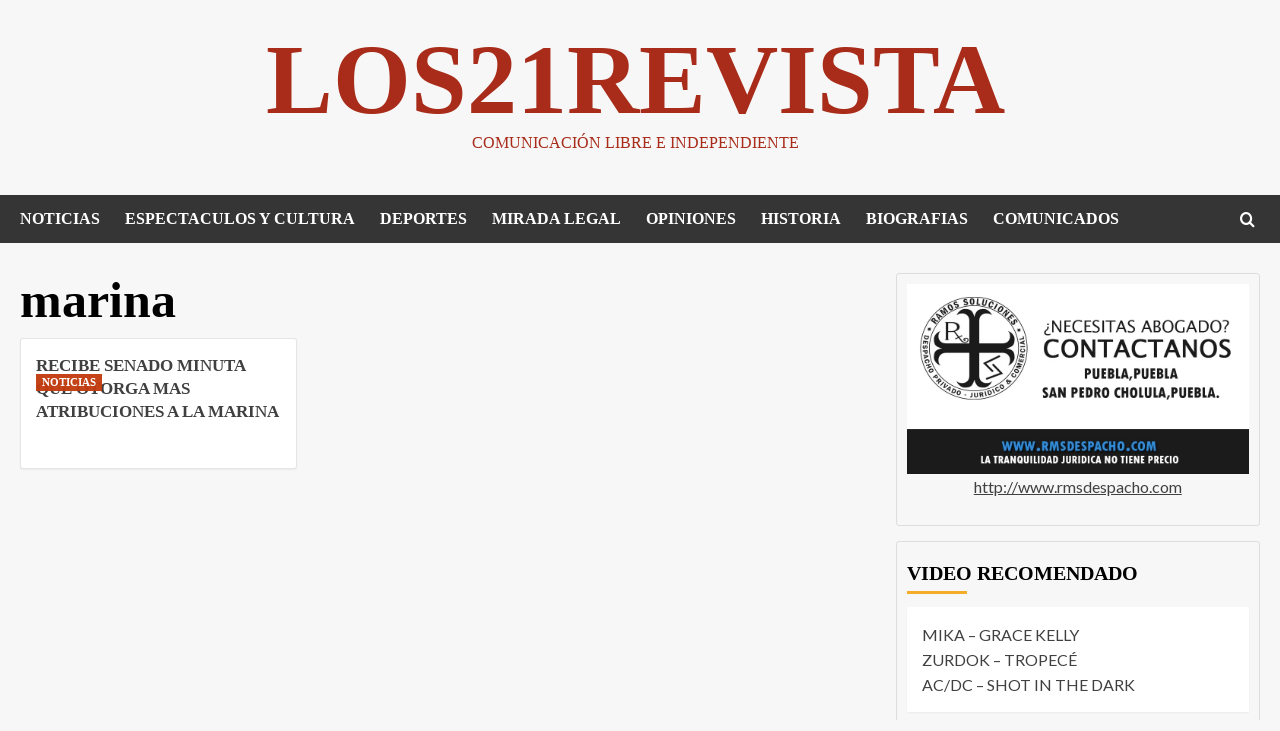

--- FILE ---
content_type: text/html; charset=UTF-8
request_url: https://los21revista.net/tag/marina/
body_size: 48826
content:
<!doctype html><html lang="es"><head><script data-no-optimize="1">var litespeed_docref=sessionStorage.getItem("litespeed_docref");litespeed_docref&&(Object.defineProperty(document,"referrer",{get:function(){return litespeed_docref}}),sessionStorage.removeItem("litespeed_docref"));</script> <meta charset="UTF-8"><meta name="viewport" content="width=device-width, initial-scale=1"><link rel="profile" href="http://gmpg.org/xfn/11"><meta name='robots' content='index, follow, max-image-preview:large, max-snippet:-1, max-video-preview:-1' /><style>img:is([sizes="auto" i], [sizes^="auto," i]) { contain-intrinsic-size: 3000px 1500px }</style><link rel='preload' href='https://fonts.googleapis.com/css?family=Source%2BSans%2BPro%3A400%2C700%7CLato%3A400%2C700&#038;subset=latin&#038;display=swap' as='style' onload="this.onload=null;this.rel='stylesheet'" type='text/css' media='all' crossorigin='anonymous'><link rel='preconnect' href='https://fonts.googleapis.com' crossorigin='anonymous'><link rel='preconnect' href='https://fonts.gstatic.com' crossorigin='anonymous'><title>marina Archivos - LOS21REVISTA</title><link rel="canonical" href="https://los21revista.net/tag/marina/" /><meta property="og:locale" content="es_MX" /><meta property="og:type" content="article" /><meta property="og:title" content="marina Archivos - LOS21REVISTA" /><meta property="og:url" content="https://los21revista.net/tag/marina/" /><meta property="og:site_name" content="LOS21REVISTA" /><meta name="twitter:card" content="summary_large_image" /><meta name="twitter:site" content="@los21net" /> <script type="application/ld+json" class="yoast-schema-graph">{"@context":"https://schema.org","@graph":[{"@type":"CollectionPage","@id":"https://los21revista.net/tag/marina/","url":"https://los21revista.net/tag/marina/","name":"marina Archivos - LOS21REVISTA","isPartOf":{"@id":"https://los21revista.net/#website"},"primaryImageOfPage":{"@id":"https://los21revista.net/tag/marina/#primaryimage"},"image":{"@id":"https://los21revista.net/tag/marina/#primaryimage"},"thumbnailUrl":"https://i0.wp.com/los21revista.net/wp-content/uploads/2020/10/6-10-2020-cajaseca.jpg?fit=900%2C400&ssl=1","breadcrumb":{"@id":"https://los21revista.net/tag/marina/#breadcrumb"},"inLanguage":"es"},{"@type":"ImageObject","inLanguage":"es","@id":"https://los21revista.net/tag/marina/#primaryimage","url":"https://i0.wp.com/los21revista.net/wp-content/uploads/2020/10/6-10-2020-cajaseca.jpg?fit=900%2C400&ssl=1","contentUrl":"https://i0.wp.com/los21revista.net/wp-content/uploads/2020/10/6-10-2020-cajaseca.jpg?fit=900%2C400&ssl=1","width":900,"height":400},{"@type":"BreadcrumbList","@id":"https://los21revista.net/tag/marina/#breadcrumb","itemListElement":[{"@type":"ListItem","position":1,"name":"Inicio","item":"https://los21revista.net/"},{"@type":"ListItem","position":2,"name":"marina"}]},{"@type":"WebSite","@id":"https://los21revista.net/#website","url":"https://los21revista.net/","name":"LOS21REVISTA","description":"Comunicación libre e independiente","publisher":{"@id":"https://los21revista.net/#organization"},"potentialAction":[{"@type":"SearchAction","target":{"@type":"EntryPoint","urlTemplate":"https://los21revista.net/?s={search_term_string}"},"query-input":{"@type":"PropertyValueSpecification","valueRequired":true,"valueName":"search_term_string"}}],"inLanguage":"es"},{"@type":"Organization","@id":"https://los21revista.net/#organization","name":"Los 21 Revista","url":"https://los21revista.net/","logo":{"@type":"ImageObject","inLanguage":"es","@id":"https://los21revista.net/#/schema/logo/image/","url":"https://i1.wp.com/los21revista.net/wp-content/uploads/2019/09/centro-21.png?fit=1280%2C720&ssl=1","contentUrl":"https://i1.wp.com/los21revista.net/wp-content/uploads/2019/09/centro-21.png?fit=1280%2C720&ssl=1","width":1280,"height":720,"caption":"Los 21 Revista"},"image":{"@id":"https://los21revista.net/#/schema/logo/image/"},"sameAs":["https://www.facebook.com/Los21Revista","https://x.com/los21net","https://www.youtube.com/user/LOS21NET/featured"]}]}</script> <link rel='dns-prefetch' href='//secure.gravatar.com' /><link rel='dns-prefetch' href='//www.googletagmanager.com' /><link rel='dns-prefetch' href='//stats.wp.com' /><link rel='dns-prefetch' href='//fonts.googleapis.com' /><link rel='dns-prefetch' href='//v0.wordpress.com' /><link rel='dns-prefetch' href='//widgets.wp.com' /><link rel='dns-prefetch' href='//s0.wp.com' /><link rel='dns-prefetch' href='//0.gravatar.com' /><link rel='dns-prefetch' href='//1.gravatar.com' /><link rel='dns-prefetch' href='//2.gravatar.com' /><link rel='dns-prefetch' href='//jetpack.wordpress.com' /><link rel='dns-prefetch' href='//public-api.wordpress.com' /><link rel='preconnect' href='https://fonts.googleapis.com' /><link rel='preconnect' href='https://fonts.gstatic.com' /><link rel='preconnect' href='//i0.wp.com' /><link rel='preconnect' href='//c0.wp.com' /><link rel="alternate" type="application/rss+xml" title="LOS21REVISTA &raquo; Feed" href="https://los21revista.net/feed/" /><link rel="alternate" type="application/rss+xml" title="LOS21REVISTA &raquo; RSS de los comentarios" href="https://los21revista.net/comments/feed/" /><link rel="alternate" type="application/rss+xml" title="LOS21REVISTA &raquo; marina RSS de la etiqueta" href="https://los21revista.net/tag/marina/feed/" />
 <script src="//www.googletagmanager.com/gtag/js?id=G-G8VQNVWR62"  data-cfasync="false" data-wpfc-render="false" type="text/javascript" async></script> <script data-cfasync="false" data-wpfc-render="false" type="text/javascript">var mi_version = '9.9.0';
				var mi_track_user = true;
				var mi_no_track_reason = '';
								var MonsterInsightsDefaultLocations = {"page_location":"https:\/\/los21revista.net\/tag\/marina\/"};
								if ( typeof MonsterInsightsPrivacyGuardFilter === 'function' ) {
					var MonsterInsightsLocations = (typeof MonsterInsightsExcludeQuery === 'object') ? MonsterInsightsPrivacyGuardFilter( MonsterInsightsExcludeQuery ) : MonsterInsightsPrivacyGuardFilter( MonsterInsightsDefaultLocations );
				} else {
					var MonsterInsightsLocations = (typeof MonsterInsightsExcludeQuery === 'object') ? MonsterInsightsExcludeQuery : MonsterInsightsDefaultLocations;
				}

								var disableStrs = [
										'ga-disable-G-G8VQNVWR62',
									];

				/* Function to detect opted out users */
				function __gtagTrackerIsOptedOut() {
					for (var index = 0; index < disableStrs.length; index++) {
						if (document.cookie.indexOf(disableStrs[index] + '=true') > -1) {
							return true;
						}
					}

					return false;
				}

				/* Disable tracking if the opt-out cookie exists. */
				if (__gtagTrackerIsOptedOut()) {
					for (var index = 0; index < disableStrs.length; index++) {
						window[disableStrs[index]] = true;
					}
				}

				/* Opt-out function */
				function __gtagTrackerOptout() {
					for (var index = 0; index < disableStrs.length; index++) {
						document.cookie = disableStrs[index] + '=true; expires=Thu, 31 Dec 2099 23:59:59 UTC; path=/';
						window[disableStrs[index]] = true;
					}
				}

				if ('undefined' === typeof gaOptout) {
					function gaOptout() {
						__gtagTrackerOptout();
					}
				}
								window.dataLayer = window.dataLayer || [];

				window.MonsterInsightsDualTracker = {
					helpers: {},
					trackers: {},
				};
				if (mi_track_user) {
					function __gtagDataLayer() {
						dataLayer.push(arguments);
					}

					function __gtagTracker(type, name, parameters) {
						if (!parameters) {
							parameters = {};
						}

						if (parameters.send_to) {
							__gtagDataLayer.apply(null, arguments);
							return;
						}

						if (type === 'event') {
														parameters.send_to = monsterinsights_frontend.v4_id;
							var hookName = name;
							if (typeof parameters['event_category'] !== 'undefined') {
								hookName = parameters['event_category'] + ':' + name;
							}

							if (typeof MonsterInsightsDualTracker.trackers[hookName] !== 'undefined') {
								MonsterInsightsDualTracker.trackers[hookName](parameters);
							} else {
								__gtagDataLayer('event', name, parameters);
							}
							
						} else {
							__gtagDataLayer.apply(null, arguments);
						}
					}

					__gtagTracker('js', new Date());
					__gtagTracker('set', {
						'developer_id.dZGIzZG': true,
											});
					if ( MonsterInsightsLocations.page_location ) {
						__gtagTracker('set', MonsterInsightsLocations);
					}
										__gtagTracker('config', 'G-G8VQNVWR62', {"forceSSL":"true","link_attribution":"true"} );
										window.gtag = __gtagTracker;										(function () {
						/* https://developers.google.com/analytics/devguides/collection/analyticsjs/ */
						/* ga and __gaTracker compatibility shim. */
						var noopfn = function () {
							return null;
						};
						var newtracker = function () {
							return new Tracker();
						};
						var Tracker = function () {
							return null;
						};
						var p = Tracker.prototype;
						p.get = noopfn;
						p.set = noopfn;
						p.send = function () {
							var args = Array.prototype.slice.call(arguments);
							args.unshift('send');
							__gaTracker.apply(null, args);
						};
						var __gaTracker = function () {
							var len = arguments.length;
							if (len === 0) {
								return;
							}
							var f = arguments[len - 1];
							if (typeof f !== 'object' || f === null || typeof f.hitCallback !== 'function') {
								if ('send' === arguments[0]) {
									var hitConverted, hitObject = false, action;
									if ('event' === arguments[1]) {
										if ('undefined' !== typeof arguments[3]) {
											hitObject = {
												'eventAction': arguments[3],
												'eventCategory': arguments[2],
												'eventLabel': arguments[4],
												'value': arguments[5] ? arguments[5] : 1,
											}
										}
									}
									if ('pageview' === arguments[1]) {
										if ('undefined' !== typeof arguments[2]) {
											hitObject = {
												'eventAction': 'page_view',
												'page_path': arguments[2],
											}
										}
									}
									if (typeof arguments[2] === 'object') {
										hitObject = arguments[2];
									}
									if (typeof arguments[5] === 'object') {
										Object.assign(hitObject, arguments[5]);
									}
									if ('undefined' !== typeof arguments[1].hitType) {
										hitObject = arguments[1];
										if ('pageview' === hitObject.hitType) {
											hitObject.eventAction = 'page_view';
										}
									}
									if (hitObject) {
										action = 'timing' === arguments[1].hitType ? 'timing_complete' : hitObject.eventAction;
										hitConverted = mapArgs(hitObject);
										__gtagTracker('event', action, hitConverted);
									}
								}
								return;
							}

							function mapArgs(args) {
								var arg, hit = {};
								var gaMap = {
									'eventCategory': 'event_category',
									'eventAction': 'event_action',
									'eventLabel': 'event_label',
									'eventValue': 'event_value',
									'nonInteraction': 'non_interaction',
									'timingCategory': 'event_category',
									'timingVar': 'name',
									'timingValue': 'value',
									'timingLabel': 'event_label',
									'page': 'page_path',
									'location': 'page_location',
									'title': 'page_title',
									'referrer' : 'page_referrer',
								};
								for (arg in args) {
																		if (!(!args.hasOwnProperty(arg) || !gaMap.hasOwnProperty(arg))) {
										hit[gaMap[arg]] = args[arg];
									} else {
										hit[arg] = args[arg];
									}
								}
								return hit;
							}

							try {
								f.hitCallback();
							} catch (ex) {
							}
						};
						__gaTracker.create = newtracker;
						__gaTracker.getByName = newtracker;
						__gaTracker.getAll = function () {
							return [];
						};
						__gaTracker.remove = noopfn;
						__gaTracker.loaded = true;
						window['__gaTracker'] = __gaTracker;
					})();
									} else {
										console.log("");
					(function () {
						function __gtagTracker() {
							return null;
						}

						window['__gtagTracker'] = __gtagTracker;
						window['gtag'] = __gtagTracker;
					})();
									}</script> <style id="litespeed-ccss">@-webkit-keyframes spin{0%{-webkit-transform:rotate(0deg)}100%{-webkit-transform:rotate(360deg)}}@keyframes spin{0%{transform:rotate(0deg)}100%{transform:rotate(360deg)}}:root{--bgcolor:#3c1a5b}.wp-block-blockspare-blockspare-testimonial .blockspare-main-testimonial-wrapper.blockspare-testimonial-layout-2 .blockspare-block-testimonial-wrap .blockspare-author-wrap{-ms-grid-row:2;-ms-grid-row-span:2;-ms-grid-column:1;-ms-grid-column-span:1;grid-area:2/1/4/2;margin-bottom:0}.wp-block-blockspare-blockspare-testimonial .blockspare-main-testimonial-wrapper.blockspare-testimonial-layout-2 .blockspare-block-testimonial-wrap .blockspare-author-designation{-ms-grid-row:3;-ms-grid-row-span:1;-ms-grid-column:2;-ms-grid-column-span:2;grid-area:3/2/4/4;padding-left:10px}.wp-block-blockspare-blockspare-testimonial .blockspare-main-testimonial-wrapper.blockspare-testimonial-layout-2 .blockspare-block-testimonial-wrap .blockspare-star-rating{-ms-grid-row:2;-ms-grid-row-span:1;-ms-grid-column:2;-ms-grid-column-span:2;grid-area:2/2/3/4;margin-bottom:0}.wp-block-blockspare-blockspare-testimonial .blockspare-main-testimonial-wrapper.blockspare-testimonial-layout-2 .blockspare-block-testimonial-wrap .blockspare-testimonial-content{-ms-grid-row:1;-ms-grid-row-span:1;-ms-grid-column:1;-ms-grid-column-span:5;grid-area:1/1/2/6;margin-bottom:10px;position:relative;padding-bottom:10px}.wp-block-blockspare-blockspare-testimonial.aligncenter .blockspare-main-testimonial-wrapper.blockspare-testimonial-layout-2 .blockspare-block-testimonial-wrap .blockspare-author-wrap{-ms-grid-row:2;-ms-grid-row-span:1;-ms-grid-column:1;-ms-grid-column-span:3;grid-area:2/1/3/4}.wp-block-blockspare-blockspare-testimonial.aligncenter .blockspare-main-testimonial-wrapper.blockspare-testimonial-layout-2 .blockspare-block-testimonial-wrap .blockspare-author-designation{-ms-grid-row:4;-ms-grid-column:1;-ms-grid-column-span:3;grid-area:4/1/4/4;padding-left:0}.wp-block-blockspare-blockspare-testimonial.aligncenter .blockspare-main-testimonial-wrapper.blockspare-testimonial-layout-2 .blockspare-block-testimonial-wrap .blockspare-star-rating{-ms-grid-row:3;-ms-grid-column:1;-ms-grid-column-span:3;grid-area:3/1/3/4;margin-bottom:0;margin-top:10px}.wp-block-blockspare-blockspare-testimonial.aligncenter .blockspare-main-testimonial-wrapper.blockspare-testimonial-layout-2 .blockspare-block-testimonial-wrap .blockspare-testimonial-content{-ms-grid-row:1;-ms-grid-row-span:1;-ms-grid-column:1;-ms-grid-column-span:5;grid-area:1/1/2/6}body.rtl .wp-block-blockspare-blockspare-testimonial.aligncenter .blockspare-main-testimonial-wrapper.blockspare-testimonial-layout-2 .blockspare-block-testimonial-wrap .blockspare-author-wrap{-ms-grid-row:2;-ms-grid-row-span:1;-ms-grid-column:1;-ms-grid-column-span:3;grid-area:2/1/3/4}body.rtl .wp-block-blockspare-blockspare-testimonial.aligncenter .blockspare-main-testimonial-wrapper.blockspare-testimonial-layout-2 .blockspare-block-testimonial-wrap .blockspare-author-designation{-ms-grid-row:4;-ms-grid-column:1;-ms-grid-column-span:3;grid-area:4/1/4/4;padding-left:0}body.rtl .wp-block-blockspare-blockspare-testimonial.aligncenter .blockspare-main-testimonial-wrapper.blockspare-testimonial-layout-2 .blockspare-block-testimonial-wrap .blockspare-star-rating{-ms-grid-row:3;-ms-grid-column:1;-ms-grid-column-span:3;grid-area:3/1/3/4;margin-bottom:0;margin-top:10px}body.rtl .wp-block-blockspare-blockspare-testimonial.aligncenter .blockspare-main-testimonial-wrapper.blockspare-testimonial-layout-2 .blockspare-block-testimonial-wrap .blockspare-testimonial-content{-ms-grid-row:1;-ms-grid-row-span:1;-ms-grid-column:1;-ms-grid-column-span:5;grid-area:1/1/2/6}.fa{-moz-osx-font-smoothing:grayscale;-webkit-font-smoothing:antialiased;display:inline-block;font-style:normal;font-variant:normal;text-rendering:auto;line-height:1}.fa-angle-up:before{content:"\f106"}.fa-search:before{content:"\f002"}.fa{font-family:"Font Awesome 5 Free"}.fa{font-weight:900}.fa{-moz-osx-font-smoothing:grayscale;-webkit-font-smoothing:antialiased;display:inline-block;font-style:normal;font-variant:normal;text-rendering:auto;line-height:1}.fa-angle-up:before{content:"\f106"}.fa-search:before{content:"\f002"}.fa{font-family:"Font Awesome 5 Free"}.fa{font-weight:900}.fa{font-family:var(--fa-style-family,"Font Awesome 6 Free");font-weight:var(--fa-style,900)}.fa{-moz-osx-font-smoothing:grayscale;-webkit-font-smoothing:antialiased;display:var(--fa-display,inline-block);font-style:normal;font-variant:normal;line-height:1;text-rendering:auto}.fa-search:before{content:"\f002"}.fa-angle-up:before{content:"\f106"}:root,:host{--fa-style-family-brands:'Font Awesome 6 Brands';--fa-font-brands:normal 400 1em/1 'Font Awesome 6 Brands'}:root,:host{--fa-style-family-classic:'Font Awesome 6 Free';--fa-font-regular:normal 400 1em/1 'Font Awesome 6 Free'}:root,:host{--fa-style-family-classic:'Font Awesome 6 Free';--fa-font-solid:normal 900 1em/1 'Font Awesome 6 Free'}.wp-block-image img{box-sizing:border-box;height:auto;max-width:100%;vertical-align:bottom}ul{box-sizing:border-box}:root{--wp--preset--font-size--normal:16px;--wp--preset--font-size--huge:42px}.screen-reader-text{border:0;clip:rect(1px,1px,1px,1px);-webkit-clip-path:inset(50%);clip-path:inset(50%);height:1px;margin:-1px;overflow:hidden;padding:0;position:absolute;width:1px;word-wrap:normal!important}.wp-block-image{margin:0 0 1em}.fa{-moz-osx-font-smoothing:grayscale;-webkit-font-smoothing:antialiased;display:inline-block;font-style:normal;font-variant:normal;text-rendering:auto;line-height:1}.fa-angle-up:before{content:"\f106"}.fa-search:before{content:"\f002"}.fa{font-family:"Font Awesome 5 Free"}.fa{font-weight:900}body{--wp--preset--color--black:#000;--wp--preset--color--cyan-bluish-gray:#abb8c3;--wp--preset--color--white:#fff;--wp--preset--color--pale-pink:#f78da7;--wp--preset--color--vivid-red:#cf2e2e;--wp--preset--color--luminous-vivid-orange:#ff6900;--wp--preset--color--luminous-vivid-amber:#fcb900;--wp--preset--color--light-green-cyan:#7bdcb5;--wp--preset--color--vivid-green-cyan:#00d084;--wp--preset--color--pale-cyan-blue:#8ed1fc;--wp--preset--color--vivid-cyan-blue:#0693e3;--wp--preset--color--vivid-purple:#9b51e0;--wp--preset--gradient--vivid-cyan-blue-to-vivid-purple:linear-gradient(135deg,rgba(6,147,227,1) 0%,#9b51e0 100%);--wp--preset--gradient--light-green-cyan-to-vivid-green-cyan:linear-gradient(135deg,#7adcb4 0%,#00d082 100%);--wp--preset--gradient--luminous-vivid-amber-to-luminous-vivid-orange:linear-gradient(135deg,rgba(252,185,0,1) 0%,rgba(255,105,0,1) 100%);--wp--preset--gradient--luminous-vivid-orange-to-vivid-red:linear-gradient(135deg,rgba(255,105,0,1) 0%,#cf2e2e 100%);--wp--preset--gradient--very-light-gray-to-cyan-bluish-gray:linear-gradient(135deg,#eee 0%,#a9b8c3 100%);--wp--preset--gradient--cool-to-warm-spectrum:linear-gradient(135deg,#4aeadc 0%,#9778d1 20%,#cf2aba 40%,#ee2c82 60%,#fb6962 80%,#fef84c 100%);--wp--preset--gradient--blush-light-purple:linear-gradient(135deg,#ffceec 0%,#9896f0 100%);--wp--preset--gradient--blush-bordeaux:linear-gradient(135deg,#fecda5 0%,#fe2d2d 50%,#6b003e 100%);--wp--preset--gradient--luminous-dusk:linear-gradient(135deg,#ffcb70 0%,#c751c0 50%,#4158d0 100%);--wp--preset--gradient--pale-ocean:linear-gradient(135deg,#fff5cb 0%,#b6e3d4 50%,#33a7b5 100%);--wp--preset--gradient--electric-grass:linear-gradient(135deg,#caf880 0%,#71ce7e 100%);--wp--preset--gradient--midnight:linear-gradient(135deg,#020381 0%,#2874fc 100%);--wp--preset--font-size--small:13px;--wp--preset--font-size--medium:20px;--wp--preset--font-size--large:36px;--wp--preset--font-size--x-large:42px;--wp--preset--spacing--20:.44rem;--wp--preset--spacing--30:.67rem;--wp--preset--spacing--40:1rem;--wp--preset--spacing--50:1.5rem;--wp--preset--spacing--60:2.25rem;--wp--preset--spacing--70:3.38rem;--wp--preset--spacing--80:5.06rem;--wp--preset--shadow--natural:6px 6px 9px rgba(0,0,0,.2);--wp--preset--shadow--deep:12px 12px 50px rgba(0,0,0,.4);--wp--preset--shadow--sharp:6px 6px 0px rgba(0,0,0,.2);--wp--preset--shadow--outlined:6px 6px 0px -3px rgba(255,255,255,1),6px 6px rgba(0,0,0,1);--wp--preset--shadow--crisp:6px 6px 0px rgba(0,0,0,1)}@keyframes spin{from{transform:rotate(0deg)}to{transform:rotate(360deg)}}.screen-reader-text{position:absolute;top:-10000em;width:1px;height:1px;margin:-1px;padding:0;overflow:hidden;clip:rect(0,0,0,0);border:0}:root{--page-title-display:block}:root{--swiper-theme-color:#007aff}:root{--swiper-navigation-size:44px}.elementor-kit-15322{--e-global-color-primary:#6ec1e4;--e-global-color-secondary:#54595f;--e-global-color-text:#7a7a7a;--e-global-color-accent:#61ce70;--e-global-typography-primary-font-family:"Roboto";--e-global-typography-primary-font-weight:600;--e-global-typography-secondary-font-family:"Roboto Slab";--e-global-typography-secondary-font-weight:400;--e-global-typography-text-font-family:"Roboto";--e-global-typography-text-font-weight:400;--e-global-typography-accent-font-family:"Roboto";--e-global-typography-accent-font-weight:500}html{font-family:sans-serif;-webkit-text-size-adjust:100%;-ms-text-size-adjust:100%}body{margin:0}article,aside,figcaption,figure,header,main,nav{display:block}a{background-color:transparent}h1{margin:.67em 0;font-size:2em}img{border:0}figure{margin:1em 40px}input{margin:0;font:inherit;color:inherit}input[type=submit]{-webkit-appearance:button}input::-moz-focus-inner{padding:0;border:0}input{line-height:normal}input[type=search]{-webkit-box-sizing:content-box;-moz-box-sizing:content-box;box-sizing:content-box;-webkit-appearance:textfield}input[type=search]::-webkit-search-cancel-button,input[type=search]::-webkit-search-decoration{-webkit-appearance:none}*{-webkit-box-sizing:border-box;-moz-box-sizing:border-box;box-sizing:border-box}:after,:before{-webkit-box-sizing:border-box;-moz-box-sizing:border-box;box-sizing:border-box}html{font-size:10px}body{font-family:"Helvetica Neue",Helvetica,Arial,sans-serif;font-size:14px;line-height:1.42857143;color:#333;background-color:#fff}input{font-family:inherit;font-size:inherit;line-height:inherit}a{color:#337ab7;text-decoration:none}figure{margin:0}img{vertical-align:middle}h1,h2,h3{font-family:inherit;font-weight:500;line-height:1.1;color:inherit}h1,h2,h3{margin-top:20px;margin-bottom:10px}h1{font-size:36px}h2{font-size:30px}h3{font-size:24px}p{margin:0 0 10px}.text-center{text-align:center}.header-title-wrapper{padding-bottom:9px;margin:40px 0 20px;border-bottom:1px solid #eee}ul{margin-top:0;margin-bottom:10px}.container{padding-right:15px;padding-left:15px;margin-right:auto;margin-left:auto}@media (min-width:768px){.container{width:750px}}@media (min-width:992px){.container{width:970px}}@media (min-width:1200px){.container{width:1170px}}.row{margin-right:-15px;margin-left:-15px}.col-lg-6,.col-md-12,.col-md-6,.col-sm-12,.col-sm-6{position:relative;min-height:1px;padding-right:15px;padding-left:15px}@media (min-width:768px){.col-sm-12,.col-sm-6{float:left}.col-sm-12{width:100%}.col-sm-6{width:50%}}@media (min-width:992px){.col-md-12,.col-md-6{float:left}.col-md-12{width:100%}.col-md-6{width:50%}}@media (min-width:1200px){.col-lg-6{float:left}.col-lg-6{width:50%}}label{display:inline-block;max-width:100%;margin-bottom:5px;font-weight:700}input[type=search]{-webkit-box-sizing:border-box;-moz-box-sizing:border-box;box-sizing:border-box}input[type=search]{-webkit-appearance:none}.container:after,.container:before,.row:after,.row:before{display:table;content:" "}.container:after,.row:after{clear:both}@-ms-viewport{width:device-width}html{font-family:'Montserrat:400,700',sans-serif;font-size:100%;-webkit-text-size-adjust:100%;-ms-text-size-adjust:100%;text-rendering:auto;-webkit-font-smoothing:antialiased;-moz-osx-font-smoothing:grayscale}body{margin:0;overflow-x:hidden}article,aside,figcaption,figure,header,main,nav{display:block}a{background-color:transparent}h1{font-size:2em;margin:.67em 0}img{border:0}figure{margin:1em 40px}input{color:inherit;font:inherit;margin:0}input[type=submit]{-webkit-appearance:button}input::-moz-focus-inner{border:0;padding:0}input{line-height:normal}input[type=search]::-webkit-search-cancel-button,input[type=search]::-webkit-search-decoration{-webkit-appearance:none}body,input{color:#2a2a2a;font-family:'Source Sans Pro',sans-serif;font-size:16px;font-size:1rem;line-height:1.5}h1,h2,h3{clear:both;color:#000;font-weight:700}h1,h2,h3,.main-navigation a,.font-family-1,.site-description,.widget-title,.grid-item-metadata .item-metadata,.figure-categories .cat-links{font-family:'Montserrat:400,700',sans-serif}p{margin-bottom:15px}i{font-style:italic}html{box-sizing:border-box}*,*:before,*:after{box-sizing:inherit}body{background-color:#f3f3f3}ul{margin-left:0;padding-left:0}ul{list-style:disc}img{height:auto;max-width:100%}figure{margin:0 auto}input[type=submit]{border:1px solid;border-color:#ccc #ccc #bbb;border-radius:3px;font-size:16px;line-height:1;outline:none;padding:.5em 1em}input[type=search]{color:#666;border:1px solid #ccc;border-radius:3px;padding:3px;outline:none}input{height:45px;line-height:45px}.table-block{display:table;width:100%;height:100%}.table-block-child{display:table-cell}.v-center{vertical-align:middle}a{color:#404040;text-decoration:none}a:visited{color:#404040}article[class*=col-]{padding-left:10px;padding-right:10px}.row{margin-right:-10px;margin-left:-10px}.main-navigation{border-top:1px solid;border-bottom:1px solid;text-align:center}.navigation-container{border-left:1px solid;border-right:1px solid;position:relative}.icon-search{color:#333;border-left:1px solid;text-align:right;right:0}.icon-search{position:absolute;line-height:60px;height:60px;width:80px}#af-search-wrap{-webkit-backface-visibility:hidden;backface-visibility:hidden;background:rgba(255,255,255,.94);opacity:0;position:fixed;top:0;left:0;-webkit-transform:translate3d(0,-100%,0);-moz-transform:translate3d(0,-100%,0);-ms-transform:translate3d(0,-100%,0);-o-transform:translate3d(0,-100%,0);transform:translate3d(0,-100%,0);width:100%;height:100%;z-index:999999}.af-search-close span{display:block;position:absolute;left:0;width:60px;top:27px;background:#444;-webkit-transform:rotate(0deg);-moz-transform:rotate(0deg);-ms-transform:rotate(0deg);-o-transform:rotate(0deg);transform:rotate(0deg);height:3px}.af-search-close{position:absolute;height:60px;top:60px;right:80px;width:60px}.af-search-close span:nth-child(1){-webkit-transform:rotate(45deg);-moz-transform:rotate(45deg);-ms-transform:rotate(45deg);-o-transform:rotate(45deg);transform:rotate(45deg)}.af-search-close span:nth-child(2){-webkit-transform:rotate(-45deg);-moz-transform:rotate(-45deg);-ms-transform:rotate(-45deg);-o-transform:rotate(-45deg);transform:rotate(-45deg)}.main-navigation .toggle-menu{height:55px;display:none}.ham{width:23px;height:2px;top:27px;display:block;margin-left:auto;margin-right:auto;background-color:#282828;position:relative}.ham:before,.ham:after{position:absolute;content:'';width:100%;height:2px;left:0;background-color:#282828}.ham:before{top:-8px}.ham:after{top:8px}.main-navigation .menu>ul{display:inline-block;margin:0 30px;padding:0;list-style:none;vertical-align:top}.main-navigation .menu ul li{position:relative;display:block;float:left}.main-navigation .menu ul li a{text-rendering:optimizeLegibility;font-weight:600;text-transform:uppercase;font-size:14px;line-height:20px;letter-spacing:1px}@media only screen and (min-width:1600px){.main-navigation .menu ul li a{font-size:18px}}@media only screen and (min-width:992px){.main-navigation .menu>ul>li>a:after{content:"";position:absolute;width:100%;height:3px;top:0;left:0;right:0}}.screen-reader-text{border:0;clip:rect(1px,1px,1px,1px);clip-path:inset(50%);height:1px;margin:-1px;overflow:hidden;padding:0;position:absolute!important;width:1px;word-wrap:normal!important}.site-header:before,.site-header:after,.site-branding:before,.site-branding:after,.main-navigation:before,.main-navigation:after,.site-content:before,.site-content:after,.magazine-7-widget:before,.magazine-7-widget:after,.hentry:before,.hentry:after{content:"";display:table;table-layout:fixed}.site-header:after,.site-branding:after,.main-navigation:after,.site-content:after,.magazine-7-widget:after,.hentry:after{clear:both}.widget{margin:0 0 1.5em}.widget-title{font-size:24px;font-weight:600}.archive .site-content .header-title-wrapper .page-title{font-size:36px;font-weight:600;margin:15px 0}h2.widget-title,h1.page-title{margin:0 0 10px}.widget ul{list-style:none;padding-left:0;margin-left:0}.search-form label .search-field{height:45px;-webkit-border-radius:0;border-radius:0}.search-form .search-submit{border:0;color:#fff;height:45px;padding-left:20px;padding-right:20px;-webkit-border-radius:0;border-radius:0}.af-search-box .search-form{max-width:720px;margin-left:auto;margin-right:auto}.af-search-box .search-form label{width:85%;width:calc(100% - 200px)}.af-search-box .search-form .search-submit{float:right;font-size:24px;width:200px;height:60px;line-height:60px;padding-top:0;padding-bottom:0}.af-search-box .search-form label .search-field{border-width:1px 0 1px 1px;height:60px;line-height:60px;padding:0 15px;width:100%}#loader-wrapper{position:fixed;top:0;left:0;width:100%;height:100%;z-index:1000;background:#f1f1f1}#loader{border:3px solid transparent;border-top-color:#3e3e3e;border-radius:50%;display:block;margin:-75px 0 0 -75px;width:150px;height:150px;position:relative;top:50%;left:50%;-webkit-animation:spin 2s linear infinite;-moz-animation:spin 2s linear infinite;-o-animation:spin 2s linear infinite;-ms-animation:spin 2s linear infinite;animation:spin 2s linear infinite}#loader:before{border:3px solid transparent;border-top-color:#3e3e3e;border-radius:50%;content:"";position:absolute;top:5px;right:5px;bottom:5px;left:5px;-webkit-animation:spin 3s linear infinite;-moz-animation:spin 3s linear infinite;-o-animation:spin 3s linear infinite;-ms-animation:spin 3s linear infinite;animation:spin 3s linear infinite}#loader:after{border:3px solid transparent;border-top-color:#3e3e3e;border-radius:50%;content:"";position:absolute;top:15px;left:15px;bottom:15px;right:15px;-webkit-animation:spin 1.5s linear infinite;-moz-animation:spin 1.5s linear infinite;-o-animation:spin 1.5s linear infinite;-ms-animation:spin 1.5s linear infinite;animation:spin 1.5s linear infinite}@-webkit-keyframes spin{0%{-webkit-transform:rotate(0deg);-ms-transform:rotate(0deg);transform:rotate(0deg)}100%{-webkit-transform:rotate(360deg);-ms-transform:rotate(360deg);transform:rotate(360deg)}}@-moz-keyframes spin{0%{-webkit-transform:rotate(0deg);-ms-transform:rotate(0deg);transform:rotate(0deg)}100%{-webkit-transform:rotate(360deg);-ms-transform:rotate(360deg);transform:rotate(360deg)}}@-o-keyframes spin{0%{-webkit-transform:rotate(0deg);-ms-transform:rotate(0deg);transform:rotate(0deg)}100%{-webkit-transform:rotate(360deg);-ms-transform:rotate(360deg);transform:rotate(360deg)}}@-ms-keyframes spin{0%{-webkit-transform:rotate(0deg);-ms-transform:rotate(0deg);transform:rotate(0deg)}100%{-webkit-transform:rotate(360deg);-ms-transform:rotate(360deg);transform:rotate(360deg)}}@keyframes spin{0%{-webkit-transform:rotate(0deg);-ms-transform:rotate(0deg);transform:rotate(0deg)}100%{-webkit-transform:rotate(360deg);-ms-transform:rotate(360deg);transform:rotate(360deg)}}.data-bg-hover:after{content:"";background:#222;position:absolute;left:0;right:0;bottom:0;width:100%;height:100%;filter:alpha(opacity=0);opacity:0}.data-bg-categorised{height:180px;background-color:#d7d7d7}.data-bg-categorised a{display:block;height:100%;width:100%;font-size:0;position:absolute;top:0;left:0}.data-bg-categorised img{width:100%;height:100%;object-fit:cover}@media (min-width:1600px){.data-bg-categorised{height:250px}}.masthead-banner{padding:42px 0}.masthead-banner .site-branding{text-align:center}.site-branding .site-title{font-size:100px;margin:0 auto;text-transform:uppercase;font-weight:600;line-height:1}.site-branding .site-description{margin:0 auto;text-transform:uppercase}.site-content{margin:15px auto}@media (min-width:768px){.site-content{width:750px}.site-header .site-branding .site-title a{padding-left:5px;padding-right:5px}}@media (min-width:992px){.site-content{width:970px}.site-header .site-branding .site-title a{padding-left:5px;padding-right:5px}}@media (min-width:1200px){.site-content{width:1170px}}@media (min-width:1600px){.site-content,.container{width:1570px}}#primary,#secondary{float:left}#secondary .widget{padding:15px}#primary{width:70%}#secondary{width:30%}@media only screen and (min-width:992px){.align-content-left #primary{padding-right:10px;padding-left:0}.align-content-left #secondary .widget{padding:10px}.align-content-left #secondary{padding-left:10px;padding-right:0}}@media only screen and (max-width:991px){#primary,#secondary{width:100%}}.container{margin-right:auto;margin-left:auto}#primary .align-items-center{display:-ms-flexbox;display:flex;-ms-flex-wrap:wrap;flex-wrap:wrap;-ms-flex-align:center!important;align-items:center!important}.categorised-article-wrapper{position:relative}.post-description{font-size:15px;margin:5px auto}.figure-categories .cat-links{list-style:none}.cat-links{display:inline}.figure-categories .cat-links li{display:inline-block;opacity:.9;margin-bottom:5px;padding-bottom:0}.figure-categories .cat-links a.magazine-7-categories{line-height:1;padding:4px 12px;margin-right:5px;color:#fff;background-color:#009cff;border-radius:30px;display:inline-block}.grid-item-metadata{display:inline-block;font-size:12px;text-transform:uppercase}.grid-item-metadata .posts-author a{font-weight:600}.spotlight-post,#secondary .widget{background-color:#fff;border:1px solid rgba(0,1,1,.1);border-radius:3px;margin:0 0 20px;position:relative}.spotlight-post figcaption{padding:15px}.hentry{margin:0 0 20px}.article-title{margin:0 auto;line-height:1.4;font-size:16px;text-transform:uppercase;letter-spacing:.5px}span.item-metadata.posts-date{margin-left:10px}#scroll-up{position:fixed;z-index:8000;bottom:40px;right:20px;display:none;width:50px;height:50px;font-size:14px;line-height:50px;text-align:center;text-decoration:none;opacity:1!important}#scroll-up i{display:inline-block}#scroll-up i:before{font-style:normal;position:absolute;left:50%;top:0;transform:translateX(-50%);font-size:18px}@media only screen and (max-width:767px){#scroll-up{right:20px;bottom:20px}}.icon-search,.navigation-container,.main-navigation,.archive.align-content-left #primary{border:none}.main-navigation{background:#fff}.secondary-color,input[type=submit]{background:#009cff;color:#fff}.figure-categories .cat-links{font-size:12px;font-weight:400;text-transform:uppercase}@media only screen and (max-width:767px){.af-search-box .search-form{width:90%}.af-search-close{top:30px;right:30px}.site-header .site-branding .site-title a{padding-left:0;padding-right:0}}@media only screen and (max-width:640px){.site-branding .site-title{font-size:60px}.site-branding .site-description{font-size:14px}.af-search-close{top:15px;right:15px}.af-search-box .search-form label{width:100%;padding:0 15px}.af-search-box .search-form label .search-field{border-width:1px}.af-search-box .search-form .search-submit{width:65%;float:none}}.em-breadcrumbs{padding:10px 0}.em-breadcrumbs ul{list-style:none;margin:0;padding:0}.em-breadcrumbs ul li{display:inline;font-size:14px;font-weight:400;text-transform:uppercase}.em-breadcrumbs ul .trail-item span[itemprop=name]{position:relative;padding-left:10px;padding-right:5px}.em-breadcrumbs ul .trail-item.trail-begin span{padding-left:0}.em-breadcrumbs ul li span[itemprop=name]:before{display:inline-block;content:"/";position:absolute;top:0;left:0}.em-breadcrumbs ul .trail-item.trail-begin span:before{content:none}.archive .site-content .header-title-wrapper{border:0;margin:0 auto;padding-bottom:0}.spotlight-post .figure-categories{position:absolute;top:15px;left:15px}.archive .site .site-content #primary .align-items-center .figure-categories{margin-top:10px}.archive .site .site-content #primary .latest-posts-grid .align-items-center .figure-categories{margin-top:0}.align-content-left .data-bg-categorised{height:220px}.article-title,.main-navigation .menu ul li a{letter-spacing:0;line-height:1.3}.cart-search{position:absolute;height:60px;right:0;top:0}.icon-search{position:relative;display:block}#secondary .widget_media_image img{width:100%}.latest-posts-grid .spotlight-post{width:100%}@media only screen and (max-width:1024px){.main-navigation .menu>ul{margin:0 15px}}@media only screen and (max-width:768px){.cart-search{position:absolute;top:0;right:0}.ham{margin-left:auto;margin-right:100px}}@media only screen and (max-width:426px){.ham{margin-left:auto;margin-right:90px}.icon-search{line-height:60px}}@media only screen and (min-width:1600px){.align-content-left .data-bg-categorised{height:340px}}@media only screen and (max-width:426px){.article-title{margin:15px auto 0}.spotlight-post,#secondary .widget{margin:0 0 10px}}body h1,body h2,body h3,body .main-navigation a,body .font-family-1,body .site-description,body .widget-title,body .grid-item-metadata .item-metadata,body .figure-categories .cat-links{font-family:'Roboto Condensed'}body .figure-categories .cat-links a.magazine-7-categories{background-color:#34a853}body .secondary-color,body input[type=submit]{background:#34a853}#scroll-up,.af-search-click .fa-search{font-family:'aft-icons'!important;font-style:normal;font-weight:400;font-variant:normal;text-transform:none;-webkit-font-smoothing:antialiased;-moz-osx-font-smoothing:grayscale}.af-search-click .fa-search:before{content:"\f002"}#scroll-up i:before{content:"\f077"}:root{--swiper-theme-color:#007aff}:root{--swiper-navigation-size:44px}:root{--jp-carousel-primary-color:#fff;--jp-carousel-primary-subtle-color:#999;--jp-carousel-bg-color:#000;--jp-carousel-bg-faded-color:#222;--jp-carousel-border-color:#3a3a3a}:root{--jetpack--contact-form--border:1px solid #8c8f94;--jetpack--contact-form--border-color:#8c8f94;--jetpack--contact-form--border-size:1px;--jetpack--contact-form--border-style:solid;--jetpack--contact-form--border-radius:0px;--jetpack--contact-form--input-padding:16px;--jetpack--contact-form--font-size:16px;--jetpack--contact-form--error-color:#b32d2e;--jetpack--contact-form--inverted-text-color:#fff}.screen-reader-text{border:0;clip:rect(1px,1px,1px,1px);-webkit-clip-path:inset(50%);clip-path:inset(50%);height:1px;margin:-1px;overflow:hidden;padding:0;position:absolute!important;width:1px;word-wrap:normal!important}.site-title a,.site-description{color:#000}.site-branding .site-title{font-size:100px}@media only screen and (max-width:640px){.site-branding .site-title{font-size:60px}@media only screen and (max-width:640px){.site-branding .site-title{font-size:50px}}}</style><link rel="preload" data-asynced="1" data-optimized="2" as="style" onload="this.onload=null;this.rel='stylesheet'" href="https://los21revista.net/wp-content/litespeed/css/bf079a87194b9ceabd09d9ebe4f494ca.css?ver=32b0e" /><script data-optimized="1" type="litespeed/javascript" data-src="https://los21revista.net/wp-content/plugins/litespeed-cache/assets/js/css_async.min.js"></script> <link data-asynced="1" as="style" onload="this.onload=null;this.rel='stylesheet'"  rel='preload' id='wp-block-library-css' href='https://c0.wp.com/c/6.8.3/wp-includes/css/dist/block-library/style.min.css' type='text/css' media='all' /><style id='wp-block-library-theme-inline-css' type='text/css'>.wp-block-audio :where(figcaption){color:#555;font-size:13px;text-align:center}.is-dark-theme .wp-block-audio :where(figcaption){color:#ffffffa6}.wp-block-audio{margin:0 0 1em}.wp-block-code{border:1px solid #ccc;border-radius:4px;font-family:Menlo,Consolas,monaco,monospace;padding:.8em 1em}.wp-block-embed :where(figcaption){color:#555;font-size:13px;text-align:center}.is-dark-theme .wp-block-embed :where(figcaption){color:#ffffffa6}.wp-block-embed{margin:0 0 1em}.blocks-gallery-caption{color:#555;font-size:13px;text-align:center}.is-dark-theme .blocks-gallery-caption{color:#ffffffa6}:root :where(.wp-block-image figcaption){color:#555;font-size:13px;text-align:center}.is-dark-theme :root :where(.wp-block-image figcaption){color:#ffffffa6}.wp-block-image{margin:0 0 1em}.wp-block-pullquote{border-bottom:4px solid;border-top:4px solid;color:currentColor;margin-bottom:1.75em}.wp-block-pullquote cite,.wp-block-pullquote footer,.wp-block-pullquote__citation{color:currentColor;font-size:.8125em;font-style:normal;text-transform:uppercase}.wp-block-quote{border-left:.25em solid;margin:0 0 1.75em;padding-left:1em}.wp-block-quote cite,.wp-block-quote footer{color:currentColor;font-size:.8125em;font-style:normal;position:relative}.wp-block-quote:where(.has-text-align-right){border-left:none;border-right:.25em solid;padding-left:0;padding-right:1em}.wp-block-quote:where(.has-text-align-center){border:none;padding-left:0}.wp-block-quote.is-large,.wp-block-quote.is-style-large,.wp-block-quote:where(.is-style-plain){border:none}.wp-block-search .wp-block-search__label{font-weight:700}.wp-block-search__button{border:1px solid #ccc;padding:.375em .625em}:where(.wp-block-group.has-background){padding:1.25em 2.375em}.wp-block-separator.has-css-opacity{opacity:.4}.wp-block-separator{border:none;border-bottom:2px solid;margin-left:auto;margin-right:auto}.wp-block-separator.has-alpha-channel-opacity{opacity:1}.wp-block-separator:not(.is-style-wide):not(.is-style-dots){width:100px}.wp-block-separator.has-background:not(.is-style-dots){border-bottom:none;height:1px}.wp-block-separator.has-background:not(.is-style-wide):not(.is-style-dots){height:2px}.wp-block-table{margin:0 0 1em}.wp-block-table td,.wp-block-table th{word-break:normal}.wp-block-table :where(figcaption){color:#555;font-size:13px;text-align:center}.is-dark-theme .wp-block-table :where(figcaption){color:#ffffffa6}.wp-block-video :where(figcaption){color:#555;font-size:13px;text-align:center}.is-dark-theme .wp-block-video :where(figcaption){color:#ffffffa6}.wp-block-video{margin:0 0 1em}:root :where(.wp-block-template-part.has-background){margin-bottom:0;margin-top:0;padding:1.25em 2.375em}</style><link data-asynced="1" as="style" onload="this.onload=null;this.rel='stylesheet'"  rel='preload' id='mediaelement-css' href='https://c0.wp.com/c/6.8.3/wp-includes/js/mediaelement/mediaelementplayer-legacy.min.css' type='text/css' media='all' /><link data-asynced="1" as="style" onload="this.onload=null;this.rel='stylesheet'"  rel='preload' id='wp-mediaelement-css' href='https://c0.wp.com/c/6.8.3/wp-includes/js/mediaelement/wp-mediaelement.min.css' type='text/css' media='all' /><style id='jetpack-sharing-buttons-style-inline-css' type='text/css'>.jetpack-sharing-buttons__services-list{display:flex;flex-direction:row;flex-wrap:wrap;gap:0;list-style-type:none;margin:5px;padding:0}.jetpack-sharing-buttons__services-list.has-small-icon-size{font-size:12px}.jetpack-sharing-buttons__services-list.has-normal-icon-size{font-size:16px}.jetpack-sharing-buttons__services-list.has-large-icon-size{font-size:24px}.jetpack-sharing-buttons__services-list.has-huge-icon-size{font-size:36px}@media print{.jetpack-sharing-buttons__services-list{display:none!important}}.editor-styles-wrapper .wp-block-jetpack-sharing-buttons{gap:0;padding-inline-start:0}ul.jetpack-sharing-buttons__services-list.has-background{padding:1.25em 2.375em}</style><style id='global-styles-inline-css' type='text/css'>:root{--wp--preset--aspect-ratio--square: 1;--wp--preset--aspect-ratio--4-3: 4/3;--wp--preset--aspect-ratio--3-4: 3/4;--wp--preset--aspect-ratio--3-2: 3/2;--wp--preset--aspect-ratio--2-3: 2/3;--wp--preset--aspect-ratio--16-9: 16/9;--wp--preset--aspect-ratio--9-16: 9/16;--wp--preset--color--black: #000000;--wp--preset--color--cyan-bluish-gray: #abb8c3;--wp--preset--color--white: #ffffff;--wp--preset--color--pale-pink: #f78da7;--wp--preset--color--vivid-red: #cf2e2e;--wp--preset--color--luminous-vivid-orange: #ff6900;--wp--preset--color--luminous-vivid-amber: #fcb900;--wp--preset--color--light-green-cyan: #7bdcb5;--wp--preset--color--vivid-green-cyan: #00d084;--wp--preset--color--pale-cyan-blue: #8ed1fc;--wp--preset--color--vivid-cyan-blue: #0693e3;--wp--preset--color--vivid-purple: #9b51e0;--wp--preset--gradient--vivid-cyan-blue-to-vivid-purple: linear-gradient(135deg,rgba(6,147,227,1) 0%,rgb(155,81,224) 100%);--wp--preset--gradient--light-green-cyan-to-vivid-green-cyan: linear-gradient(135deg,rgb(122,220,180) 0%,rgb(0,208,130) 100%);--wp--preset--gradient--luminous-vivid-amber-to-luminous-vivid-orange: linear-gradient(135deg,rgba(252,185,0,1) 0%,rgba(255,105,0,1) 100%);--wp--preset--gradient--luminous-vivid-orange-to-vivid-red: linear-gradient(135deg,rgba(255,105,0,1) 0%,rgb(207,46,46) 100%);--wp--preset--gradient--very-light-gray-to-cyan-bluish-gray: linear-gradient(135deg,rgb(238,238,238) 0%,rgb(169,184,195) 100%);--wp--preset--gradient--cool-to-warm-spectrum: linear-gradient(135deg,rgb(74,234,220) 0%,rgb(151,120,209) 20%,rgb(207,42,186) 40%,rgb(238,44,130) 60%,rgb(251,105,98) 80%,rgb(254,248,76) 100%);--wp--preset--gradient--blush-light-purple: linear-gradient(135deg,rgb(255,206,236) 0%,rgb(152,150,240) 100%);--wp--preset--gradient--blush-bordeaux: linear-gradient(135deg,rgb(254,205,165) 0%,rgb(254,45,45) 50%,rgb(107,0,62) 100%);--wp--preset--gradient--luminous-dusk: linear-gradient(135deg,rgb(255,203,112) 0%,rgb(199,81,192) 50%,rgb(65,88,208) 100%);--wp--preset--gradient--pale-ocean: linear-gradient(135deg,rgb(255,245,203) 0%,rgb(182,227,212) 50%,rgb(51,167,181) 100%);--wp--preset--gradient--electric-grass: linear-gradient(135deg,rgb(202,248,128) 0%,rgb(113,206,126) 100%);--wp--preset--gradient--midnight: linear-gradient(135deg,rgb(2,3,129) 0%,rgb(40,116,252) 100%);--wp--preset--font-size--small: 13px;--wp--preset--font-size--medium: 20px;--wp--preset--font-size--large: 36px;--wp--preset--font-size--x-large: 42px;--wp--preset--spacing--20: 0.44rem;--wp--preset--spacing--30: 0.67rem;--wp--preset--spacing--40: 1rem;--wp--preset--spacing--50: 1.5rem;--wp--preset--spacing--60: 2.25rem;--wp--preset--spacing--70: 3.38rem;--wp--preset--spacing--80: 5.06rem;--wp--preset--shadow--natural: 6px 6px 9px rgba(0, 0, 0, 0.2);--wp--preset--shadow--deep: 12px 12px 50px rgba(0, 0, 0, 0.4);--wp--preset--shadow--sharp: 6px 6px 0px rgba(0, 0, 0, 0.2);--wp--preset--shadow--outlined: 6px 6px 0px -3px rgba(255, 255, 255, 1), 6px 6px rgba(0, 0, 0, 1);--wp--preset--shadow--crisp: 6px 6px 0px rgba(0, 0, 0, 1);}:root { --wp--style--global--content-size: 790px;--wp--style--global--wide-size: 1180px; }:where(body) { margin: 0; }.wp-site-blocks > .alignleft { float: left; margin-right: 2em; }.wp-site-blocks > .alignright { float: right; margin-left: 2em; }.wp-site-blocks > .aligncenter { justify-content: center; margin-left: auto; margin-right: auto; }:where(.wp-site-blocks) > * { margin-block-start: 24px; margin-block-end: 0; }:where(.wp-site-blocks) > :first-child { margin-block-start: 0; }:where(.wp-site-blocks) > :last-child { margin-block-end: 0; }:root { --wp--style--block-gap: 24px; }:root :where(.is-layout-flow) > :first-child{margin-block-start: 0;}:root :where(.is-layout-flow) > :last-child{margin-block-end: 0;}:root :where(.is-layout-flow) > *{margin-block-start: 24px;margin-block-end: 0;}:root :where(.is-layout-constrained) > :first-child{margin-block-start: 0;}:root :where(.is-layout-constrained) > :last-child{margin-block-end: 0;}:root :where(.is-layout-constrained) > *{margin-block-start: 24px;margin-block-end: 0;}:root :where(.is-layout-flex){gap: 24px;}:root :where(.is-layout-grid){gap: 24px;}.is-layout-flow > .alignleft{float: left;margin-inline-start: 0;margin-inline-end: 2em;}.is-layout-flow > .alignright{float: right;margin-inline-start: 2em;margin-inline-end: 0;}.is-layout-flow > .aligncenter{margin-left: auto !important;margin-right: auto !important;}.is-layout-constrained > .alignleft{float: left;margin-inline-start: 0;margin-inline-end: 2em;}.is-layout-constrained > .alignright{float: right;margin-inline-start: 2em;margin-inline-end: 0;}.is-layout-constrained > .aligncenter{margin-left: auto !important;margin-right: auto !important;}.is-layout-constrained > :where(:not(.alignleft):not(.alignright):not(.alignfull)){max-width: var(--wp--style--global--content-size);margin-left: auto !important;margin-right: auto !important;}.is-layout-constrained > .alignwide{max-width: var(--wp--style--global--wide-size);}body .is-layout-flex{display: flex;}.is-layout-flex{flex-wrap: wrap;align-items: center;}.is-layout-flex > :is(*, div){margin: 0;}body .is-layout-grid{display: grid;}.is-layout-grid > :is(*, div){margin: 0;}body{padding-top: 0px;padding-right: 0px;padding-bottom: 0px;padding-left: 0px;}a:where(:not(.wp-element-button)){text-decoration: none;}:root :where(.wp-element-button, .wp-block-button__link){background-color: #32373c;border-width: 0;color: #fff;font-family: inherit;font-size: inherit;line-height: inherit;padding: calc(0.667em + 2px) calc(1.333em + 2px);text-decoration: none;}.has-black-color{color: var(--wp--preset--color--black) !important;}.has-cyan-bluish-gray-color{color: var(--wp--preset--color--cyan-bluish-gray) !important;}.has-white-color{color: var(--wp--preset--color--white) !important;}.has-pale-pink-color{color: var(--wp--preset--color--pale-pink) !important;}.has-vivid-red-color{color: var(--wp--preset--color--vivid-red) !important;}.has-luminous-vivid-orange-color{color: var(--wp--preset--color--luminous-vivid-orange) !important;}.has-luminous-vivid-amber-color{color: var(--wp--preset--color--luminous-vivid-amber) !important;}.has-light-green-cyan-color{color: var(--wp--preset--color--light-green-cyan) !important;}.has-vivid-green-cyan-color{color: var(--wp--preset--color--vivid-green-cyan) !important;}.has-pale-cyan-blue-color{color: var(--wp--preset--color--pale-cyan-blue) !important;}.has-vivid-cyan-blue-color{color: var(--wp--preset--color--vivid-cyan-blue) !important;}.has-vivid-purple-color{color: var(--wp--preset--color--vivid-purple) !important;}.has-black-background-color{background-color: var(--wp--preset--color--black) !important;}.has-cyan-bluish-gray-background-color{background-color: var(--wp--preset--color--cyan-bluish-gray) !important;}.has-white-background-color{background-color: var(--wp--preset--color--white) !important;}.has-pale-pink-background-color{background-color: var(--wp--preset--color--pale-pink) !important;}.has-vivid-red-background-color{background-color: var(--wp--preset--color--vivid-red) !important;}.has-luminous-vivid-orange-background-color{background-color: var(--wp--preset--color--luminous-vivid-orange) !important;}.has-luminous-vivid-amber-background-color{background-color: var(--wp--preset--color--luminous-vivid-amber) !important;}.has-light-green-cyan-background-color{background-color: var(--wp--preset--color--light-green-cyan) !important;}.has-vivid-green-cyan-background-color{background-color: var(--wp--preset--color--vivid-green-cyan) !important;}.has-pale-cyan-blue-background-color{background-color: var(--wp--preset--color--pale-cyan-blue) !important;}.has-vivid-cyan-blue-background-color{background-color: var(--wp--preset--color--vivid-cyan-blue) !important;}.has-vivid-purple-background-color{background-color: var(--wp--preset--color--vivid-purple) !important;}.has-black-border-color{border-color: var(--wp--preset--color--black) !important;}.has-cyan-bluish-gray-border-color{border-color: var(--wp--preset--color--cyan-bluish-gray) !important;}.has-white-border-color{border-color: var(--wp--preset--color--white) !important;}.has-pale-pink-border-color{border-color: var(--wp--preset--color--pale-pink) !important;}.has-vivid-red-border-color{border-color: var(--wp--preset--color--vivid-red) !important;}.has-luminous-vivid-orange-border-color{border-color: var(--wp--preset--color--luminous-vivid-orange) !important;}.has-luminous-vivid-amber-border-color{border-color: var(--wp--preset--color--luminous-vivid-amber) !important;}.has-light-green-cyan-border-color{border-color: var(--wp--preset--color--light-green-cyan) !important;}.has-vivid-green-cyan-border-color{border-color: var(--wp--preset--color--vivid-green-cyan) !important;}.has-pale-cyan-blue-border-color{border-color: var(--wp--preset--color--pale-cyan-blue) !important;}.has-vivid-cyan-blue-border-color{border-color: var(--wp--preset--color--vivid-cyan-blue) !important;}.has-vivid-purple-border-color{border-color: var(--wp--preset--color--vivid-purple) !important;}.has-vivid-cyan-blue-to-vivid-purple-gradient-background{background: var(--wp--preset--gradient--vivid-cyan-blue-to-vivid-purple) !important;}.has-light-green-cyan-to-vivid-green-cyan-gradient-background{background: var(--wp--preset--gradient--light-green-cyan-to-vivid-green-cyan) !important;}.has-luminous-vivid-amber-to-luminous-vivid-orange-gradient-background{background: var(--wp--preset--gradient--luminous-vivid-amber-to-luminous-vivid-orange) !important;}.has-luminous-vivid-orange-to-vivid-red-gradient-background{background: var(--wp--preset--gradient--luminous-vivid-orange-to-vivid-red) !important;}.has-very-light-gray-to-cyan-bluish-gray-gradient-background{background: var(--wp--preset--gradient--very-light-gray-to-cyan-bluish-gray) !important;}.has-cool-to-warm-spectrum-gradient-background{background: var(--wp--preset--gradient--cool-to-warm-spectrum) !important;}.has-blush-light-purple-gradient-background{background: var(--wp--preset--gradient--blush-light-purple) !important;}.has-blush-bordeaux-gradient-background{background: var(--wp--preset--gradient--blush-bordeaux) !important;}.has-luminous-dusk-gradient-background{background: var(--wp--preset--gradient--luminous-dusk) !important;}.has-pale-ocean-gradient-background{background: var(--wp--preset--gradient--pale-ocean) !important;}.has-electric-grass-gradient-background{background: var(--wp--preset--gradient--electric-grass) !important;}.has-midnight-gradient-background{background: var(--wp--preset--gradient--midnight) !important;}.has-small-font-size{font-size: var(--wp--preset--font-size--small) !important;}.has-medium-font-size{font-size: var(--wp--preset--font-size--medium) !important;}.has-large-font-size{font-size: var(--wp--preset--font-size--large) !important;}.has-x-large-font-size{font-size: var(--wp--preset--font-size--x-large) !important;}
:root :where(.wp-block-pullquote){font-size: 1.5em;line-height: 1.6;}</style><link data-asynced="1" as="style" onload="this.onload=null;this.rel='stylesheet'"  rel='preload' id='jetpack_likes-css' href='https://c0.wp.com/p/jetpack/15.2/modules/likes/style.css' type='text/css' media='all' /><style id='awpa-wp-post-author-styles-inline-css' type='text/css'>.wp_post_author_widget .wp-post-author-meta .awpa-display-name > a:hover,
                body .wp-post-author-wrap .awpa-display-name > a:hover {
                    color: #af0000;
                }
                .wp-post-author-meta .wp-post-author-meta-more-posts a.awpa-more-posts:hover, 
                .awpa-review-field .right-star .awpa-rating-button:not(:disabled):hover {
                    color: #af0000;
                    border-color: #af0000;
                }</style> <script type="litespeed/javascript" data-src="https://los21revista.net/wp-content/plugins/google-analytics-for-wordpress/assets/js/frontend-gtag.min.js" id="monsterinsights-frontend-script-js" data-wp-strategy="async"></script> <script data-cfasync="false" data-wpfc-render="false" type="text/javascript" id='monsterinsights-frontend-script-js-extra'>/*  */
var monsterinsights_frontend = {"js_events_tracking":"true","download_extensions":"doc,pdf,ppt,zip,xls,docx,pptx,xlsx","inbound_paths":"[{\"path\":\"\\\/go\\\/\",\"label\":\"affiliate\"},{\"path\":\"\\\/recommend\\\/\",\"label\":\"affiliate\"}]","home_url":"https:\/\/los21revista.net","hash_tracking":"false","v4_id":"G-G8VQNVWR62"};/*  */</script> <script type="litespeed/javascript" data-src="https://c0.wp.com/c/6.8.3/wp-includes/js/jquery/jquery.min.js" id="jquery-core-js"></script> <script type="litespeed/javascript" data-src="https://c0.wp.com/c/6.8.3/wp-includes/js/jquery/jquery-migrate.min.js" id="jquery-migrate-js"></script> 
 <script type="litespeed/javascript" data-src="https://www.googletagmanager.com/gtag/js?id=GT-K463PJK" id="google_gtagjs-js"></script> <script id="google_gtagjs-js-after" type="litespeed/javascript">window.dataLayer=window.dataLayer||[];function gtag(){dataLayer.push(arguments)}
gtag("set","linker",{"domains":["los21revista.net"]});gtag("js",new Date());gtag("set","developer_id.dZTNiMT",!0);gtag("config","GT-K463PJK")</script> <script id="wps-js-extra" type="litespeed/javascript">var wpspagevisit={"ajaxurl":"https:\/\/los21revista.net\/wp-admin\/admin-ajax.php","ajax_nonce":"f50c0a85f5"}</script> <link rel="https://api.w.org/" href="https://los21revista.net/wp-json/" /><link rel="alternate" title="JSON" type="application/json" href="https://los21revista.net/wp-json/wp/v2/tags/5721" /><link rel="EditURI" type="application/rsd+xml" title="RSD" href="https://los21revista.net/xmlrpc.php?rsd" /><meta name="generator" content="WordPress 6.8.3" /><style type="text/css" media="screen"></style> <script type="litespeed/javascript">(function(i,s,o,g,r,a,m){i.GoogleAnalyticsObject=r;i[r]=i[r]||function(){(i[r].q=i[r].q||[]).push(arguments)},i[r].l=1*new Date();a=s.createElement(o),m=s.getElementsByTagName(o)[0];a.async=1;a.src=g;m.parentNode.insertBefore(a,m)})(window,document,'script','https://www.google-analytics.com/analytics.js','ga');ga('create','UA-24257442-7','auto');ga('require','linkid');ga('send','pageview')</script> <meta name="generator" content="Site Kit by Google 1.165.0" /><style>img#wpstats{display:none}</style><meta name="generator" content="Elementor 3.33.0; features: e_font_icon_svg, additional_custom_breakpoints; settings: css_print_method-external, google_font-enabled, font_display-swap"><style>.e-con.e-parent:nth-of-type(n+4):not(.e-lazyloaded):not(.e-no-lazyload),
				.e-con.e-parent:nth-of-type(n+4):not(.e-lazyloaded):not(.e-no-lazyload) * {
					background-image: none !important;
				}
				@media screen and (max-height: 1024px) {
					.e-con.e-parent:nth-of-type(n+3):not(.e-lazyloaded):not(.e-no-lazyload),
					.e-con.e-parent:nth-of-type(n+3):not(.e-lazyloaded):not(.e-no-lazyload) * {
						background-image: none !important;
					}
				}
				@media screen and (max-height: 640px) {
					.e-con.e-parent:nth-of-type(n+2):not(.e-lazyloaded):not(.e-no-lazyload),
					.e-con.e-parent:nth-of-type(n+2):not(.e-lazyloaded):not(.e-no-lazyload) * {
						background-image: none !important;
					}
				}</style><style type="text/css">.broken_link, a.broken_link {
	text-decoration: line-through;
}</style><style type="text/css">body .masthead-banner.data-bg:before {
                background: rgba(0,0,0,0);
            }
                        .site-title a,
            .site-header .site-branding .site-title a:visited,
            .site-header .site-branding .site-title a:hover,
            .site-description {
                color: #a82c19            }

            body.aft-dark-mode .site-title a,
      body.aft-dark-mode .site-header .site-branding .site-title a:visited,
      body.aft-dark-mode .site-header .site-branding .site-title a:hover,
      body.aft-dark-mode .site-description {
        color: #ffffff;
      }

            .site-branding .site-title {
                font-size: 72px;
            }

            @media only screen and (max-width: 640px) {
                .header-layout-3 .site-header .site-branding .site-title,
                .site-branding .site-title {
                    font-size: 60px;

                }
              }   

           @media only screen and (max-width: 375px) {
               .header-layout-3 .site-header .site-branding .site-title,
               .site-branding .site-title {
                        font-size: 50px;

                    }
                }
                
                    .elementor-template-full-width .elementor-section.elementor-section-full_width > .elementor-container,
        .elementor-template-full-width .elementor-section.elementor-section-boxed > .elementor-container{
            max-width: 1200px;
        }
        @media (min-width: 1600px){
            .elementor-template-full-width .elementor-section.elementor-section-full_width > .elementor-container,
            .elementor-template-full-width .elementor-section.elementor-section-boxed > .elementor-container{
                max-width: 1600px;
            }
        }
        
        .align-content-left .elementor-section-stretched,
        .align-content-right .elementor-section-stretched {
            max-width: 100%;
            left: 0 !important;
        }</style><link rel="icon" href="https://i0.wp.com/los21revista.net/wp-content/uploads/2019/01/cropped-los21revistaico.png?fit=32%2C32&#038;ssl=1" sizes="32x32" /><link rel="icon" href="https://i0.wp.com/los21revista.net/wp-content/uploads/2019/01/cropped-los21revistaico.png?fit=192%2C192&#038;ssl=1" sizes="192x192" /><link rel="apple-touch-icon" href="https://i0.wp.com/los21revista.net/wp-content/uploads/2019/01/cropped-los21revistaico.png?fit=180%2C180&#038;ssl=1" /><meta name="msapplication-TileImage" content="https://i0.wp.com/los21revista.net/wp-content/uploads/2019/01/cropped-los21revistaico.png?fit=270%2C270&#038;ssl=1" /></head><body class="archive tag tag-marina tag-5721 wp-embed-responsive wp-theme-covernews wp-child-theme-hardnews metaslider-plugin hfeed default-content-layout archive-layout-grid scrollup-sticky-header aft-sticky-header aft-sticky-sidebar default aft-container-wide aft-main-banner-slider-editors-picks-trending header-image-default align-content-left aft-and elementor-default elementor-kit-15322"><div id="page" class="site">
<a class="skip-link screen-reader-text" href="#content">Saltar al contenido</a><div class="header-layout-3"><header id="masthead" class="site-header"><div class="masthead-banner " data-background=""><div class="container"><div class="row"><div class="col-md-12"><div class="site-branding"><p class="site-title font-family-1">
<a href="https://los21revista.net/"
rel="home">LOS21REVISTA</a></p><p class="site-description">Comunicación libre e independiente</p></div></div><div class="col-md-12"><div class="banner-promotions-wrapper"><div class="promotion-section">
<a href="http://los21revista.net/wp-content/uploads/2020/04/los21-20.jpg" target="_blank">
</a></div></div></div></div></div></div><nav id="site-navigation" class="main-navigation"><div class="container"><div class="row"><div class="kol-12"><div class="navigation-container"><span class="toggle-menu" aria-controls="primary-menu" aria-expanded="false">
<span class="screen-reader-text">Menú principal</span>
<i class="ham"></i>
</span>
<span class="af-mobile-site-title-wrap"><p class="site-title font-family-1">
<a href="https://los21revista.net/"
rel="home">LOS21REVISTA</a></p>
</span><div class="menu main-menu"><ul id="primary-menu" class="menu"><li id="menu-item-191" class="menu-item menu-item-type-taxonomy menu-item-object-category menu-item-191"><a href="https://los21revista.net/noticias/">Noticias</a></li><li id="menu-item-189" class="menu-item menu-item-type-taxonomy menu-item-object-category menu-item-189"><a href="https://los21revista.net/espectaculos-y-cultura/">Espectaculos y Cultura</a></li><li id="menu-item-188" class="menu-item menu-item-type-taxonomy menu-item-object-category menu-item-188"><a href="https://los21revista.net/deportes/">Deportes</a></li><li id="menu-item-190" class="menu-item menu-item-type-taxonomy menu-item-object-category menu-item-190"><a href="https://los21revista.net/mirada-legal/">Mirada Legal</a></li><li id="menu-item-192" class="menu-item menu-item-type-taxonomy menu-item-object-category menu-item-192"><a href="https://los21revista.net/opiniones/">Opiniones</a></li><li id="menu-item-193" class="menu-item menu-item-type-taxonomy menu-item-object-category menu-item-193"><a href="https://los21revista.net/historia/">Historia</a></li><li id="menu-item-194" class="menu-item menu-item-type-taxonomy menu-item-object-category menu-item-194"><a href="https://los21revista.net/biografias/">Biografias</a></li><li id="menu-item-187" class="menu-item menu-item-type-taxonomy menu-item-object-category menu-item-187"><a href="https://los21revista.net/comunicados/">Comunicados</a></li></ul></div><div class="cart-search"><div class="af-search-wrap"><div class="search-overlay">
<a href="#" title="Search" class="search-icon">
<i class="fa fa-search"></i>
</a><div class="af-search-form"><form role="search" method="get" class="search-form" action="https://los21revista.net/">
<label>
<span class="screen-reader-text">Buscar:</span>
<input type="search" class="search-field" placeholder="Buscar &hellip;" value="" name="s" />
</label>
<input type="submit" class="search-submit" value="Buscar" /></form></div></div></div></div></div></div></div></div></nav></header></div><div id="content" class="container"><div class="section-block-upper row"><div id="primary" class="content-area"><main id="main" class="site-main aft-archive-post"><header class="header-title-wrapper1"><h1 class="page-title">marina</h1></header><div class="row"><div id="aft-inner-row"><article id="post-9924" class="col-lg-4 col-sm-4 col-md-4 latest-posts-grid post-9924 post type-post status-publish format-standard has-post-thumbnail hentry category-noticias tag-marina tag-senado"                 data-mh="archive-layout-grid"><div class="align-items-center has-post-image"><div class="spotlight-post"><figure class="categorised-article inside-img"><div class="categorised-article-wrapper"><div class="data-bg-hover data-bg-categorised read-bg-img">
<a href="https://los21revista.net/recibe-senado-minuta-que-otorga-mas-atribuciones-de-la-marina/"
aria-label="RECIBE SENADO MINUTA QUE OTORGA MAS ATRIBUCIONES A LA MARINA">
<img data-lazyloaded="1" src="[data-uri]" loading="lazy" width="900" height="400" data-src="https://i0.wp.com/los21revista.net/wp-content/uploads/2020/10/6-10-2020-cajaseca.jpg?fit=900%2C400&amp;ssl=1" class="attachment-medium size-medium wp-post-image" alt="6-10-2020-cajaseca" decoding="async" data-srcset="https://i0.wp.com/los21revista.net/wp-content/uploads/2020/10/6-10-2020-cajaseca.jpg?w=900&amp;ssl=1 900w, https://i0.wp.com/los21revista.net/wp-content/uploads/2020/10/6-10-2020-cajaseca.jpg?resize=768%2C341&amp;ssl=1 768w" data-sizes="(max-width: 900px) 100vw, 900px" loading="lazy" data-attachment-id="9925" data-permalink="https://los21revista.net/recibe-senado-minuta-que-otorga-mas-atribuciones-de-la-marina/6-10-2020-cajaseca/" data-orig-file="https://i0.wp.com/los21revista.net/wp-content/uploads/2020/10/6-10-2020-cajaseca.jpg?fit=900%2C400&amp;ssl=1" data-orig-size="900,400" data-comments-opened="1" data-image-meta="{&quot;aperture&quot;:&quot;0&quot;,&quot;credit&quot;:&quot;&quot;,&quot;camera&quot;:&quot;&quot;,&quot;caption&quot;:&quot;&quot;,&quot;created_timestamp&quot;:&quot;0&quot;,&quot;copyright&quot;:&quot;&quot;,&quot;focal_length&quot;:&quot;0&quot;,&quot;iso&quot;:&quot;0&quot;,&quot;shutter_speed&quot;:&quot;0&quot;,&quot;title&quot;:&quot;&quot;,&quot;orientation&quot;:&quot;1&quot;}" data-image-title="6-10-2020-cajaseca" data-image-description="" data-image-caption="" data-medium-file="https://i0.wp.com/los21revista.net/wp-content/uploads/2020/10/6-10-2020-cajaseca.jpg?fit=900%2C400&amp;ssl=1" data-large-file="https://i0.wp.com/los21revista.net/wp-content/uploads/2020/10/6-10-2020-cajaseca.jpg?fit=900%2C400&amp;ssl=1" />          </a></div><div class="figure-categories figure-categories-bg"><ul class="cat-links"><li class="meta-category">
<a class="covernews-categories category-color-1"
href="https://los21revista.net/noticias/"
aria-label="Ver todas las publicaciones en Noticias">
Noticias
</a></li></ul></div></div></figure><figcaption><h3 class="article-title article-title-1">
<a href="https://los21revista.net/recibe-senado-minuta-que-otorga-mas-atribuciones-de-la-marina/">
RECIBE SENADO MINUTA QUE OTORGA MAS ATRIBUCIONES A LA MARINA        </a></h3><div class="grid-item-metadata">
<span class="author-links"></span></div></figcaption></div></div></article></div><div class="col col-ten"><div class="covernews-pagination"></div></div></div></main></div><aside id="secondary" class="widget-area sidebar-sticky-top"><div id="block-17" class="widget covernews-widget widget_block widget_media_image"><figure class="wp-block-image size-full"><a href="www.rmsdespacho.com" target="_blank" rel=" www.rmsdespacho.com"><img data-lazyloaded="1" src="[data-uri]" fetchpriority="high" fetchpriority="high" decoding="async" width="900" height="500" data-src="https://los21revista.net/wp-content/uploads/2025/02/rms21.jpg" alt="" class="wp-image-16442" data-srcset="https://i0.wp.com/los21revista.net/wp-content/uploads/2025/02/rms21.jpg?w=900&amp;ssl=1 900w, https://i0.wp.com/los21revista.net/wp-content/uploads/2025/02/rms21.jpg?resize=768%2C427&amp;ssl=1 768w" data-sizes="(max-width: 900px) 100vw, 900px" /></a><figcaption class="wp-element-caption"><a href="http://www.rmsdespacho.com">http://www.rmsdespacho.com</a></figcaption></figure></div><div id="listcategorypostswidget-16" class="widget covernews-widget widget_listcategorypostswidget"><h2 class="widget-title widget-title-1"><span>VIDEO RECOMENDADO</span></h2><ul class="lcp_catlist" id="lcp_instance_listcategorypostswidget-16"><li><a href="https://los21revista.net/mika-grace-kelly/">MIKA &#8211; GRACE KELLY</a></li><li><a href="https://los21revista.net/zurdok-tropece/">ZURDOK – TROPECÉ</a></li><li><a href="https://los21revista.net/ac-dc-shot-in-the-dark/">AC/DC &#8211; SHOT IN THE DARK</a></li></ul></div><div id="listcategorypostswidget-7" class="widget covernews-widget widget_listcategorypostswidget"><h2 class="widget-title widget-title-1"><span>MIRADA LEGAL</span></h2><ul class="lcp_catlist" id="lcp_instance_listcategorypostswidget-7"><li><a href="https://los21revista.net/requisito-para-acceder-a-un-cargo-publico-el-saber-leer-y-escribir-e-invalida-el-requisito-de-no-contar-con-antecedentes-penales-al-resultar-discriminatorio/">REQUISITO PARA ACCEDER A UN CARGO PÚBLICO EL SABER LEER Y ESCRIBIR E INVALIDA EL REQUISITO DE NO CONTAR CON ANTECEDENTES PENALES AL RESULTAR DISCRIMINATORIO</a></li><li><a href="https://los21revista.net/las-personas-juzgadoras-deben-velar-en-todo-momento-por-la-proteccion-integral-de-los-menores-de-edad-aun-cuando-estos-no-sean-parte-en-el-juicio/">LAS PERSONAS JUZGADORAS DEBEN VELAR EN TODO MOMENTO POR LA PROTECCIÓN INTEGRAL DE LOS MENORES DE EDAD, AUN CUANDO ÉSTOS NO SEAN PARTE EN EL JUICIO</a></li><li><a href="https://los21revista.net/fijan-lineamientos-para-recibir-y-tramitar-quejas-y-denuncias-de-servidores-publicos-del-alto-tribunal/">FIJAN LINEAMIENTOS PARA RECIBIR Y TRAMITAR QUEJAS Y DENUNCIAS DE SERVIDORES PÚBLICOS DEL ALTO TRIBUNAL</a></li></ul></div><div id="block-8" class="widget covernews-widget widget_block widget_media_image"><figure class="wp-block-image size-full"><img data-lazyloaded="1" src="[data-uri]" decoding="async" width="930" height="100" data-src="https://los21revista.net/wp-content/uploads/2022/12/correo21.jpg" alt="" class="wp-image-14830" data-srcset="https://i0.wp.com/los21revista.net/wp-content/uploads/2022/12/correo21.jpg?w=930&amp;ssl=1 930w, https://i0.wp.com/los21revista.net/wp-content/uploads/2022/12/correo21.jpg?resize=768%2C83&amp;ssl=1 768w" data-sizes="(max-width: 930px) 100vw, 930px" /></figure></div><div id="listcategorypostswidget-2" class="widget covernews-widget widget_listcategorypostswidget"><h2 class="widget-title widget-title-1"><span>CRIMINALES FAMOSOS</span></h2><ul class="lcp_catlist" id="lcp_instance_listcategorypostswidget-2"><li><a href="https://los21revista.net/pablo-emilio-escobar-gaviria/">PABLO EMILIO ESCOBAR GAVIRIA</a></li><li><a href="https://los21revista.net/arturo-durazo-moreno/">ARTURO DURAZO MORENO</a></li><li><a href="https://los21revista.net/david-berg-el-depravado-de-los-ninos-de-dios/">DAVID BERG- EL DEPRAVADO DE LOS NIÑOS DE DIOS</a></li><li><a href="https://los21revista.net/armin-meiwes/">ARMIN MEIWES</a></li><li><a href="https://los21revista.net/henri-desire-landru/">HENRI DESIRE LANDRU</a></li></ul></div><div id="listcategorypostswidget-14" class="widget covernews-widget widget_listcategorypostswidget"><h2 class="widget-title widget-title-1"><span>SABIAS QUE?</span></h2><ul class="lcp_catlist" id="lcp_instance_listcategorypostswidget-14"><li><a href="https://los21revista.net/es-bueno-o-malo-mascar-chicle/">¿ES BUENO O MALO MASCAR CHICLE?</a></li><li><a href="https://los21revista.net/el-emporio-trump-en-abu-dabi-un-proyecto-de-lujo-y-tecnologia/">EL EMPORIO TRUMP EN ABU DABI: UN PROYECTO DE LUJO Y TECNOLOGÍA</a></li><li><a href="https://los21revista.net/lo-que-no-sabias-del-chocolate/">LO QUE NO SABÍAS DEL CHOCOLATE</a></li></ul></div><div id="listcategorypostswidget-15" class="widget covernews-widget widget_listcategorypostswidget"><h2 class="widget-title widget-title-1"><span>MIEDO</span></h2><ul class="lcp_catlist" id="lcp_instance_listcategorypostswidget-15"><li><a href="https://los21revista.net/el-craneo/">EL CRANEO</a></li><li><a href="https://los21revista.net/el-relato/">EL RELATO</a></li><li><a href="https://los21revista.net/el-novio-despechado/">EL NOVIO DESPECHADO</a></li></ul></div></aside></div></div><div class="af-main-banner-latest-posts grid-layout"><div class="container"><div class="row"><div class="widget-title-section"><h2 class="widget-title header-after1">
<span class="header-after ">
REVISA ESTAS NOTAS      </span></h2></div><div class="row"><div class="col-sm-15 latest-posts-grid" data-mh="latest-posts-grid"><div class="spotlight-post"><figure class="categorised-article inside-img"><div class="categorised-article-wrapper"><div class="data-bg-hover data-bg-categorised read-bg-img">
<a href="https://los21revista.net/una-rica-capirotada-2/"
aria-label="UNA RICA CAPIROTADA">
<img data-lazyloaded="1" src="[data-uri]" loading="lazy" width="900" height="400" data-src="https://i0.wp.com/los21revista.net/wp-content/uploads/2020/02/28feb2020postre-2.jpg?fit=900%2C400&amp;ssl=1" class="attachment-medium size-medium wp-post-image" alt="28feb2020postre" decoding="async" data-srcset="https://i0.wp.com/los21revista.net/wp-content/uploads/2020/02/28feb2020postre-2.jpg?w=900&amp;ssl=1 900w, https://i0.wp.com/los21revista.net/wp-content/uploads/2020/02/28feb2020postre-2.jpg?resize=768%2C341&amp;ssl=1 768w" data-sizes="(max-width: 900px) 100vw, 900px" loading="lazy" data-attachment-id="7296" data-permalink="https://los21revista.net/una-rica-capirotada-2/28feb2020postre-3/" data-orig-file="https://i0.wp.com/los21revista.net/wp-content/uploads/2020/02/28feb2020postre-2.jpg?fit=900%2C400&amp;ssl=1" data-orig-size="900,400" data-comments-opened="1" data-image-meta="{&quot;aperture&quot;:&quot;0&quot;,&quot;credit&quot;:&quot;&quot;,&quot;camera&quot;:&quot;&quot;,&quot;caption&quot;:&quot;&quot;,&quot;created_timestamp&quot;:&quot;0&quot;,&quot;copyright&quot;:&quot;&quot;,&quot;focal_length&quot;:&quot;0&quot;,&quot;iso&quot;:&quot;0&quot;,&quot;shutter_speed&quot;:&quot;0&quot;,&quot;title&quot;:&quot;&quot;,&quot;orientation&quot;:&quot;1&quot;}" data-image-title="28feb2020postre" data-image-description="" data-image-caption="" data-medium-file="https://i0.wp.com/los21revista.net/wp-content/uploads/2020/02/28feb2020postre-2.jpg?fit=900%2C400&amp;ssl=1" data-large-file="https://i0.wp.com/los21revista.net/wp-content/uploads/2020/02/28feb2020postre-2.jpg?fit=900%2C400&amp;ssl=1" />                      </a></div></div><div class="figure-categories figure-categories-bg"><ul class="cat-links"><li class="meta-category">
<a class="covernews-categories category-color-1"
href="https://los21revista.net/recetas-de-mama/"
aria-label="Ver todas las publicaciones en Recetas de Máma">
Recetas de Máma
</a></li><li class="meta-category">
<a class="covernews-categories category-color-1"
href="https://los21revista.net/sin-categoria/"
aria-label="Ver todas las publicaciones en Sin categoría">
Sin categoría
</a></li></ul></div></figure><figcaption><h3 class="article-title article-title-1">
<a href="https://los21revista.net/una-rica-capirotada-2/">
UNA RICA CAPIROTADA                    </a></h3><div class="grid-item-metadata">
<span class="author-links"></span></div></figcaption></div></div><div class="col-sm-15 latest-posts-grid" data-mh="latest-posts-grid"><div class="spotlight-post"><figure class="categorised-article inside-img"><div class="categorised-article-wrapper"><div class="data-bg-hover data-bg-categorised read-bg-img">
<a href="https://los21revista.net/jaime-david-gomez-munguia-el-tubo-gomez/"
aria-label="JAIME DAVID GOMEZ MUNGUIA “EL TUBO GOMEZ”">
<img data-lazyloaded="1" src="[data-uri]" loading="lazy" width="300" height="150" data-src="https://i0.wp.com/los21revista.net/wp-content/uploads/2019/04/26abr-tubo-gomez.jpg?fit=300%2C150&amp;ssl=1" class="attachment-medium size-medium wp-post-image" alt="26abr tubo gomez" decoding="async" data-srcset="https://i0.wp.com/los21revista.net/wp-content/uploads/2019/04/26abr-tubo-gomez.jpg?w=600&amp;ssl=1 600w, https://i0.wp.com/los21revista.net/wp-content/uploads/2019/04/26abr-tubo-gomez.jpg?resize=300%2C150&amp;ssl=1 300w" data-sizes="(max-width: 300px) 100vw, 300px" loading="lazy" data-attachment-id="2490" data-permalink="https://los21revista.net/jaime-david-gomez-munguia-el-tubo-gomez/26abr-tubo-gomez/" data-orig-file="https://i0.wp.com/los21revista.net/wp-content/uploads/2019/04/26abr-tubo-gomez.jpg?fit=600%2C300&amp;ssl=1" data-orig-size="600,300" data-comments-opened="1" data-image-meta="{&quot;aperture&quot;:&quot;0&quot;,&quot;credit&quot;:&quot;&quot;,&quot;camera&quot;:&quot;&quot;,&quot;caption&quot;:&quot;&quot;,&quot;created_timestamp&quot;:&quot;0&quot;,&quot;copyright&quot;:&quot;&quot;,&quot;focal_length&quot;:&quot;0&quot;,&quot;iso&quot;:&quot;0&quot;,&quot;shutter_speed&quot;:&quot;0&quot;,&quot;title&quot;:&quot;&quot;,&quot;orientation&quot;:&quot;1&quot;}" data-image-title="26abr tubo gomez" data-image-description="" data-image-caption="" data-medium-file="https://i0.wp.com/los21revista.net/wp-content/uploads/2019/04/26abr-tubo-gomez.jpg?fit=300%2C150&amp;ssl=1" data-large-file="https://i0.wp.com/los21revista.net/wp-content/uploads/2019/04/26abr-tubo-gomez.jpg?fit=600%2C300&amp;ssl=1" />                      </a></div></div><div class="figure-categories figure-categories-bg"><ul class="cat-links"><li class="meta-category">
<a class="covernews-categories category-color-1"
href="https://los21revista.net/biografias/"
aria-label="Ver todas las publicaciones en Biografias">
Biografias
</a></li><li class="meta-category">
<a class="covernews-categories category-color-1"
href="https://los21revista.net/deportes/"
aria-label="Ver todas las publicaciones en Deportes">
Deportes
</a></li></ul></div></figure><figcaption><h3 class="article-title article-title-1">
<a href="https://los21revista.net/jaime-david-gomez-munguia-el-tubo-gomez/">
JAIME DAVID GOMEZ MUNGUIA “EL TUBO GOMEZ”                    </a></h3><div class="grid-item-metadata">
<span class="author-links"></span></div></figcaption></div></div><div class="col-sm-15 latest-posts-grid" data-mh="latest-posts-grid"><div class="spotlight-post"><figure class="categorised-article inside-img"><div class="categorised-article-wrapper"><div class="data-bg-hover data-bg-categorised read-bg-img">
<a href="https://los21revista.net/ven/"
aria-label="VEN">
<img data-lazyloaded="1" src="[data-uri]" loading="lazy" width="300" height="150" data-src="https://i0.wp.com/los21revista.net/wp-content/uploads/2019/05/23-05-19ven.jpg?fit=300%2C150&amp;ssl=1" class="attachment-medium size-medium wp-post-image" alt="23-05-19ven" decoding="async" data-srcset="https://i0.wp.com/los21revista.net/wp-content/uploads/2019/05/23-05-19ven.jpg?w=600&amp;ssl=1 600w, https://i0.wp.com/los21revista.net/wp-content/uploads/2019/05/23-05-19ven.jpg?resize=300%2C150&amp;ssl=1 300w" data-sizes="(max-width: 300px) 100vw, 300px" loading="lazy" data-attachment-id="2873" data-permalink="https://los21revista.net/ven/23-05-19ven/" data-orig-file="https://i0.wp.com/los21revista.net/wp-content/uploads/2019/05/23-05-19ven.jpg?fit=600%2C300&amp;ssl=1" data-orig-size="600,300" data-comments-opened="1" data-image-meta="{&quot;aperture&quot;:&quot;0&quot;,&quot;credit&quot;:&quot;&quot;,&quot;camera&quot;:&quot;&quot;,&quot;caption&quot;:&quot;&quot;,&quot;created_timestamp&quot;:&quot;0&quot;,&quot;copyright&quot;:&quot;&quot;,&quot;focal_length&quot;:&quot;0&quot;,&quot;iso&quot;:&quot;0&quot;,&quot;shutter_speed&quot;:&quot;0&quot;,&quot;title&quot;:&quot;&quot;,&quot;orientation&quot;:&quot;1&quot;}" data-image-title="23-05-19ven" data-image-description="" data-image-caption="" data-medium-file="https://i0.wp.com/los21revista.net/wp-content/uploads/2019/05/23-05-19ven.jpg?fit=300%2C150&amp;ssl=1" data-large-file="https://i0.wp.com/los21revista.net/wp-content/uploads/2019/05/23-05-19ven.jpg?fit=600%2C300&amp;ssl=1" />                      </a></div></div><div class="figure-categories figure-categories-bg"><ul class="cat-links"><li class="meta-category">
<a class="covernews-categories category-color-1"
href="https://los21revista.net/arte-y-literatura/"
aria-label="Ver todas las publicaciones en Arte y Literatura">
Arte y Literatura
</a></li></ul></div></figure><figcaption><h3 class="article-title article-title-1">
<a href="https://los21revista.net/ven/">
VEN                    </a></h3><div class="grid-item-metadata">
<span class="author-links"></span></div></figcaption></div></div><div class="col-sm-15 latest-posts-grid" data-mh="latest-posts-grid"><div class="spotlight-post"><figure class="categorised-article inside-img"><div class="categorised-article-wrapper"><div class="data-bg-hover data-bg-categorised read-bg-img">
<a href="https://los21revista.net/roberto-cobo-roberto-garcia-romero/"
aria-label="ROBERTO COBO (ROBERTO GARCÍA ROMERO)">
<img data-lazyloaded="1" src="[data-uri]" loading="lazy" width="300" height="150" data-src="https://i0.wp.com/los21revista.net/wp-content/uploads/2019/05/22may-roberto-cobo.jpg?fit=300%2C150&amp;ssl=1" class="attachment-medium size-medium wp-post-image" alt="22may roberto cobo" decoding="async" data-srcset="https://i0.wp.com/los21revista.net/wp-content/uploads/2019/05/22may-roberto-cobo.jpg?w=600&amp;ssl=1 600w, https://i0.wp.com/los21revista.net/wp-content/uploads/2019/05/22may-roberto-cobo.jpg?resize=300%2C150&amp;ssl=1 300w" data-sizes="(max-width: 300px) 100vw, 300px" loading="lazy" data-attachment-id="2870" data-permalink="https://los21revista.net/roberto-cobo-roberto-garcia-romero/22may-roberto-cobo/" data-orig-file="https://i0.wp.com/los21revista.net/wp-content/uploads/2019/05/22may-roberto-cobo.jpg?fit=600%2C300&amp;ssl=1" data-orig-size="600,300" data-comments-opened="1" data-image-meta="{&quot;aperture&quot;:&quot;0&quot;,&quot;credit&quot;:&quot;&quot;,&quot;camera&quot;:&quot;&quot;,&quot;caption&quot;:&quot;&quot;,&quot;created_timestamp&quot;:&quot;0&quot;,&quot;copyright&quot;:&quot;&quot;,&quot;focal_length&quot;:&quot;0&quot;,&quot;iso&quot;:&quot;0&quot;,&quot;shutter_speed&quot;:&quot;0&quot;,&quot;title&quot;:&quot;&quot;,&quot;orientation&quot;:&quot;1&quot;}" data-image-title="22may roberto cobo" data-image-description="" data-image-caption="" data-medium-file="https://i0.wp.com/los21revista.net/wp-content/uploads/2019/05/22may-roberto-cobo.jpg?fit=300%2C150&amp;ssl=1" data-large-file="https://i0.wp.com/los21revista.net/wp-content/uploads/2019/05/22may-roberto-cobo.jpg?fit=600%2C300&amp;ssl=1" />                      </a></div></div><div class="figure-categories figure-categories-bg"><ul class="cat-links"><li class="meta-category">
<a class="covernews-categories category-color-1"
href="https://los21revista.net/biografias/"
aria-label="Ver todas las publicaciones en Biografias">
Biografias
</a></li></ul></div></figure><figcaption><h3 class="article-title article-title-1">
<a href="https://los21revista.net/roberto-cobo-roberto-garcia-romero/">
ROBERTO COBO (ROBERTO GARCÍA ROMERO)                    </a></h3><div class="grid-item-metadata">
<span class="author-links"></span></div></figcaption></div></div><div class="col-sm-15 latest-posts-grid" data-mh="latest-posts-grid"><div class="spotlight-post"><figure class="categorised-article inside-img"><div class="categorised-article-wrapper"><div class="data-bg-hover data-bg-categorised read-bg-img">
<a href="https://los21revista.net/sao-paulo-brasil-oscurece-en-pleno-dia/"
aria-label="SAO PAULO BRASIL OSCURECE EN PLENO DÍA">
<img data-lazyloaded="1" src="[data-uri]" loading="lazy" width="300" height="150" data-src="https://i0.wp.com/los21revista.net/wp-content/uploads/2019/08/21ago-sao-paulo.jpg?fit=300%2C150&amp;ssl=1" class="attachment-medium size-medium wp-post-image" alt="21ago sao paulo" decoding="async" data-srcset="https://i0.wp.com/los21revista.net/wp-content/uploads/2019/08/21ago-sao-paulo.jpg?w=600&amp;ssl=1 600w, https://i0.wp.com/los21revista.net/wp-content/uploads/2019/08/21ago-sao-paulo.jpg?resize=300%2C150&amp;ssl=1 300w" data-sizes="(max-width: 300px) 100vw, 300px" loading="lazy" data-attachment-id="4382" data-permalink="https://los21revista.net/sao-paulo-brasil-oscurece-en-pleno-dia/21ago-sao-paulo/" data-orig-file="https://i0.wp.com/los21revista.net/wp-content/uploads/2019/08/21ago-sao-paulo.jpg?fit=600%2C300&amp;ssl=1" data-orig-size="600,300" data-comments-opened="1" data-image-meta="{&quot;aperture&quot;:&quot;0&quot;,&quot;credit&quot;:&quot;&quot;,&quot;camera&quot;:&quot;&quot;,&quot;caption&quot;:&quot;&quot;,&quot;created_timestamp&quot;:&quot;0&quot;,&quot;copyright&quot;:&quot;&quot;,&quot;focal_length&quot;:&quot;0&quot;,&quot;iso&quot;:&quot;0&quot;,&quot;shutter_speed&quot;:&quot;0&quot;,&quot;title&quot;:&quot;&quot;,&quot;orientation&quot;:&quot;1&quot;}" data-image-title="21ago sao paulo" data-image-description="" data-image-caption="" data-medium-file="https://i0.wp.com/los21revista.net/wp-content/uploads/2019/08/21ago-sao-paulo.jpg?fit=300%2C150&amp;ssl=1" data-large-file="https://i0.wp.com/los21revista.net/wp-content/uploads/2019/08/21ago-sao-paulo.jpg?fit=600%2C300&amp;ssl=1" />                      </a></div></div><div class="figure-categories figure-categories-bg"><ul class="cat-links"><li class="meta-category">
<a class="covernews-categories category-color-1"
href="https://los21revista.net/misterios/"
aria-label="Ver todas las publicaciones en Misterios">
Misterios
</a></li><li class="meta-category">
<a class="covernews-categories category-color-1"
href="https://los21revista.net/noticias/"
aria-label="Ver todas las publicaciones en Noticias">
Noticias
</a></li></ul></div></figure><figcaption><h3 class="article-title article-title-1">
<a href="https://los21revista.net/sao-paulo-brasil-oscurece-en-pleno-dia/">
SAO PAULO BRASIL OSCURECE EN PLENO DÍA                    </a></h3><div class="grid-item-metadata">
<span class="author-links"></span></div></figcaption></div></div></div></div></div></div><footer class="site-footer"><div class="primary-footer"><div class="container"><div class="row"><div class="col-sm-12"><div class="row"><div class="primary-footer-area footer-first-widgets-section col-md-4 col-sm-12"><section class="widget-area"><div id="covernews_posts_grid-5" class="widget covernews-widget covernews_Posts_Grid"><div class="widget-block"><div class="row"><div class="col-sm-6 full-plus-list"><h2 class="widget-title header-after1">
<span class="header-after ">
Video Recomendado      </span></h2><div class="spotlight-post"><figure class="categorised-article"><div class="categorised-article-wrapper"><div class="data-bg-hover data-bg-categorised read-bg-img">
<a href="https://los21revista.net/los-toreros-muertos-yo-no-me-llamo-javier/"
aria-label="LOS TOREROS MUERTOS &#8211; YO NO ME LLAMO JAVIER">
<img data-lazyloaded="1" src="[data-uri]" loading="lazy" width="900" height="400" data-src="https://i0.wp.com/los21revista.net/wp-content/uploads/2021/11/26noviembre2021-toreros.jpg?fit=900%2C400&amp;ssl=1" class="attachment-medium size-medium wp-post-image" alt="26noviembre2021-toreros" decoding="async" data-srcset="https://i0.wp.com/los21revista.net/wp-content/uploads/2021/11/26noviembre2021-toreros.jpg?w=900&amp;ssl=1 900w, https://i0.wp.com/los21revista.net/wp-content/uploads/2021/11/26noviembre2021-toreros.jpg?resize=768%2C341&amp;ssl=1 768w" data-sizes="(max-width: 900px) 100vw, 900px" loading="lazy" data-attachment-id="13767" data-permalink="https://los21revista.net/los-toreros-muertos-yo-no-me-llamo-javier/26noviembre2021-toreros/" data-orig-file="https://i0.wp.com/los21revista.net/wp-content/uploads/2021/11/26noviembre2021-toreros.jpg?fit=900%2C400&amp;ssl=1" data-orig-size="900,400" data-comments-opened="1" data-image-meta="{&quot;aperture&quot;:&quot;0&quot;,&quot;credit&quot;:&quot;&quot;,&quot;camera&quot;:&quot;&quot;,&quot;caption&quot;:&quot;&quot;,&quot;created_timestamp&quot;:&quot;0&quot;,&quot;copyright&quot;:&quot;&quot;,&quot;focal_length&quot;:&quot;0&quot;,&quot;iso&quot;:&quot;0&quot;,&quot;shutter_speed&quot;:&quot;0&quot;,&quot;title&quot;:&quot;&quot;,&quot;orientation&quot;:&quot;1&quot;}" data-image-title="26noviembre2021-toreros" data-image-description="" data-image-caption="" data-medium-file="https://i0.wp.com/los21revista.net/wp-content/uploads/2021/11/26noviembre2021-toreros.jpg?fit=900%2C400&amp;ssl=1" data-large-file="https://i0.wp.com/los21revista.net/wp-content/uploads/2021/11/26noviembre2021-toreros.jpg?fit=900%2C400&amp;ssl=1" />                        </a></div></div></figure><figcaption><div class="figure-categories figure-categories-bg"><ul class="cat-links"><li class="meta-category">
<a class="covernews-categories category-color-1"
href="https://los21revista.net/video-recomendado/"
aria-label="Ver todas las publicaciones en Video Recomendado">
Video Recomendado
</a></li></ul></div><h3 class="article-title article-title-1">
<a href="https://los21revista.net/los-toreros-muertos-yo-no-me-llamo-javier/">
LOS TOREROS MUERTOS &#8211; YO NO ME LLAMO JAVIER                      </a></h3><div class="grid-item-metadata">
<span class="author-links"></span></div></figcaption></div><div class="spotlight-post"><figure class="categorised-article"><div class="categorised-article-wrapper"><div class="data-bg-hover data-bg-categorised read-bg-img">
<a href="https://los21revista.net/kris-kross-jump/"
aria-label="KRIS KROSS – JUMP">
<img data-lazyloaded="1" src="[data-uri]" loading="lazy" width="876" height="579" data-src="https://i0.wp.com/los21revista.net/wp-content/uploads/2025/04/kriss-kross.jpg?fit=876%2C579&amp;ssl=1" class="attachment-medium size-medium wp-post-image" alt="kriss kross" decoding="async" data-srcset="https://i0.wp.com/los21revista.net/wp-content/uploads/2025/04/kriss-kross.jpg?w=876&amp;ssl=1 876w, https://i0.wp.com/los21revista.net/wp-content/uploads/2025/04/kriss-kross.jpg?resize=768%2C508&amp;ssl=1 768w" data-sizes="(max-width: 876px) 100vw, 876px" loading="lazy" data-attachment-id="16758" data-permalink="https://los21revista.net/kris-kross-jump/kriss-kross/" data-orig-file="https://i0.wp.com/los21revista.net/wp-content/uploads/2025/04/kriss-kross.jpg?fit=876%2C579&amp;ssl=1" data-orig-size="876,579" data-comments-opened="1" data-image-meta="{&quot;aperture&quot;:&quot;0&quot;,&quot;credit&quot;:&quot;&quot;,&quot;camera&quot;:&quot;&quot;,&quot;caption&quot;:&quot;&quot;,&quot;created_timestamp&quot;:&quot;0&quot;,&quot;copyright&quot;:&quot;&quot;,&quot;focal_length&quot;:&quot;0&quot;,&quot;iso&quot;:&quot;0&quot;,&quot;shutter_speed&quot;:&quot;0&quot;,&quot;title&quot;:&quot;&quot;,&quot;orientation&quot;:&quot;0&quot;}" data-image-title="kriss kross" data-image-description="" data-image-caption="" data-medium-file="https://i0.wp.com/los21revista.net/wp-content/uploads/2025/04/kriss-kross.jpg?fit=876%2C579&amp;ssl=1" data-large-file="https://i0.wp.com/los21revista.net/wp-content/uploads/2025/04/kriss-kross.jpg?fit=876%2C579&amp;ssl=1" />                        </a></div></div></figure><figcaption><div class="figure-categories figure-categories-bg"><ul class="cat-links"><li class="meta-category">
<a class="covernews-categories category-color-1"
href="https://los21revista.net/video-recomendado/"
aria-label="Ver todas las publicaciones en Video Recomendado">
Video Recomendado
</a></li></ul></div><h3 class="article-title article-title-1">
<a href="https://los21revista.net/kris-kross-jump/">
KRIS KROSS – JUMP                      </a></h3><div class="grid-item-metadata">
<span class="author-links"></span></div></figcaption></div><div class="spotlight-post"><figure class="categorised-article"><div class="categorised-article-wrapper"><div class="data-bg-hover data-bg-categorised read-bg-img">
<a href="https://los21revista.net/bob-marley-is-this-love/"
aria-label="BOB MARLEY &#8211; IS THIS LOVE">
<img data-lazyloaded="1" src="[data-uri]" loading="lazy" width="900" height="400" data-src="https://i0.wp.com/los21revista.net/wp-content/uploads/2020/12/1-ene-2021-marley.jpg?fit=900%2C400&amp;ssl=1" class="attachment-medium size-medium wp-post-image" alt="1-ene-2021-marley" decoding="async" data-srcset="https://i0.wp.com/los21revista.net/wp-content/uploads/2020/12/1-ene-2021-marley.jpg?w=900&amp;ssl=1 900w, https://i0.wp.com/los21revista.net/wp-content/uploads/2020/12/1-ene-2021-marley.jpg?resize=768%2C341&amp;ssl=1 768w" data-sizes="(max-width: 900px) 100vw, 900px" loading="lazy" data-attachment-id="10837" data-permalink="https://los21revista.net/bob-marley-is-this-love/1-ene-2021-marley/" data-orig-file="https://i0.wp.com/los21revista.net/wp-content/uploads/2020/12/1-ene-2021-marley.jpg?fit=900%2C400&amp;ssl=1" data-orig-size="900,400" data-comments-opened="1" data-image-meta="{&quot;aperture&quot;:&quot;0&quot;,&quot;credit&quot;:&quot;&quot;,&quot;camera&quot;:&quot;&quot;,&quot;caption&quot;:&quot;&quot;,&quot;created_timestamp&quot;:&quot;0&quot;,&quot;copyright&quot;:&quot;&quot;,&quot;focal_length&quot;:&quot;0&quot;,&quot;iso&quot;:&quot;0&quot;,&quot;shutter_speed&quot;:&quot;0&quot;,&quot;title&quot;:&quot;&quot;,&quot;orientation&quot;:&quot;1&quot;}" data-image-title="1-ene-2021-marley" data-image-description="" data-image-caption="" data-medium-file="https://i0.wp.com/los21revista.net/wp-content/uploads/2020/12/1-ene-2021-marley.jpg?fit=900%2C400&amp;ssl=1" data-large-file="https://i0.wp.com/los21revista.net/wp-content/uploads/2020/12/1-ene-2021-marley.jpg?fit=900%2C400&amp;ssl=1" />                        </a></div></div></figure><figcaption><div class="figure-categories figure-categories-bg"><ul class="cat-links"><li class="meta-category">
<a class="covernews-categories category-color-1"
href="https://los21revista.net/video-recomendado/"
aria-label="Ver todas las publicaciones en Video Recomendado">
Video Recomendado
</a></li></ul></div><h3 class="article-title article-title-1">
<a href="https://los21revista.net/bob-marley-is-this-love/">
BOB MARLEY &#8211; IS THIS LOVE                      </a></h3><div class="grid-item-metadata">
<span class="author-links"></span></div></figcaption></div><div class="spotlight-post"><figure class="categorised-article"><div class="categorised-article-wrapper"><div class="data-bg-hover data-bg-categorised read-bg-img">
<a href="https://los21revista.net/never-gonna-give-you-up-rick-astley/"
aria-label="NEVER GONNA GIVE YOU UP- RICK ASTLEY">
<img data-lazyloaded="1" src="[data-uri]" loading="lazy" width="900" height="400" data-src="https://i0.wp.com/los21revista.net/wp-content/uploads/2020/12/24-diciembre-2020-vid.jpg?fit=900%2C400&amp;ssl=1" class="attachment-medium size-medium wp-post-image" alt="24-diciembre-2020-vid" decoding="async" data-srcset="https://i0.wp.com/los21revista.net/wp-content/uploads/2020/12/24-diciembre-2020-vid.jpg?w=900&amp;ssl=1 900w, https://i0.wp.com/los21revista.net/wp-content/uploads/2020/12/24-diciembre-2020-vid.jpg?resize=768%2C341&amp;ssl=1 768w" data-sizes="(max-width: 900px) 100vw, 900px" loading="lazy" data-attachment-id="10788" data-permalink="https://los21revista.net/never-gonna-give-you-up-rick-astley/24-diciembre-2020-vid/" data-orig-file="https://i0.wp.com/los21revista.net/wp-content/uploads/2020/12/24-diciembre-2020-vid.jpg?fit=900%2C400&amp;ssl=1" data-orig-size="900,400" data-comments-opened="1" data-image-meta="{&quot;aperture&quot;:&quot;0&quot;,&quot;credit&quot;:&quot;&quot;,&quot;camera&quot;:&quot;&quot;,&quot;caption&quot;:&quot;&quot;,&quot;created_timestamp&quot;:&quot;0&quot;,&quot;copyright&quot;:&quot;&quot;,&quot;focal_length&quot;:&quot;0&quot;,&quot;iso&quot;:&quot;0&quot;,&quot;shutter_speed&quot;:&quot;0&quot;,&quot;title&quot;:&quot;&quot;,&quot;orientation&quot;:&quot;1&quot;}" data-image-title="24-diciembre-2020-vid" data-image-description="" data-image-caption="" data-medium-file="https://i0.wp.com/los21revista.net/wp-content/uploads/2020/12/24-diciembre-2020-vid.jpg?fit=900%2C400&amp;ssl=1" data-large-file="https://i0.wp.com/los21revista.net/wp-content/uploads/2020/12/24-diciembre-2020-vid.jpg?fit=900%2C400&amp;ssl=1" />                        </a></div></div></figure><figcaption><div class="figure-categories figure-categories-bg"><ul class="cat-links"><li class="meta-category">
<a class="covernews-categories category-color-1"
href="https://los21revista.net/video-recomendado/"
aria-label="Ver todas las publicaciones en Video Recomendado">
Video Recomendado
</a></li></ul></div><h3 class="article-title article-title-1">
<a href="https://los21revista.net/never-gonna-give-you-up-rick-astley/">
NEVER GONNA GIVE YOU UP- RICK ASTLEY                      </a></h3><div class="grid-item-metadata">
<span class="author-links"></span></div></figcaption></div></div><div class="col-sm-6 list"><h2 class="widget-title header-after1">
<span class="header-after ">
Esoterico      </span></h2><div class="spotlight-post"><figure class="categorised-article"><div class="categorised-article-wrapper"><div class="data-bg-hover data-bg-categorised read-bg-img">
<a href="https://los21revista.net/escrito-xxi/"
aria-label="Escrito XXI">
<img data-lazyloaded="1" src="[data-uri]" loading="lazy" width="96" height="96" data-src="https://i0.wp.com/los21revista.net/wp-content/uploads/2019/02/07-FEB-VOZ-DE-ANGELES.jpg?resize=96%2C96&amp;ssl=1" class="attachment-thumbnail size-thumbnail wp-post-image" alt="07 FEB VOZ DE ANGELES" decoding="async" data-srcset="https://i0.wp.com/los21revista.net/wp-content/uploads/2019/02/07-FEB-VOZ-DE-ANGELES.jpg?resize=150%2C150&amp;ssl=1 150w, https://i0.wp.com/los21revista.net/wp-content/uploads/2019/02/07-FEB-VOZ-DE-ANGELES.jpg?zoom=3&amp;resize=96%2C96&amp;ssl=1 288w" data-sizes="(max-width: 96px) 100vw, 96px" loading="lazy" data-attachment-id="1272" data-permalink="https://los21revista.net/escrito-i-renovacion-de-nuestra-fe/07-feb-voz-de-angeles/" data-orig-file="https://i0.wp.com/los21revista.net/wp-content/uploads/2019/02/07-FEB-VOZ-DE-ANGELES.jpg?fit=600%2C300&amp;ssl=1" data-orig-size="600,300" data-comments-opened="1" data-image-meta="{&quot;aperture&quot;:&quot;0&quot;,&quot;credit&quot;:&quot;&quot;,&quot;camera&quot;:&quot;&quot;,&quot;caption&quot;:&quot;&quot;,&quot;created_timestamp&quot;:&quot;0&quot;,&quot;copyright&quot;:&quot;&quot;,&quot;focal_length&quot;:&quot;0&quot;,&quot;iso&quot;:&quot;0&quot;,&quot;shutter_speed&quot;:&quot;0&quot;,&quot;title&quot;:&quot;&quot;,&quot;orientation&quot;:&quot;1&quot;}" data-image-title="07 FEB VOZ DE ANGELES" data-image-description="" data-image-caption="" data-medium-file="https://i0.wp.com/los21revista.net/wp-content/uploads/2019/02/07-FEB-VOZ-DE-ANGELES.jpg?fit=300%2C150&amp;ssl=1" data-large-file="https://i0.wp.com/los21revista.net/wp-content/uploads/2019/02/07-FEB-VOZ-DE-ANGELES.jpg?fit=600%2C300&amp;ssl=1" />                        </a></div></div></figure><figcaption><div class="figure-categories figure-categories-bg"><ul class="cat-links"><li class="meta-category">
<a class="covernews-categories category-color-1"
href="https://los21revista.net/esoterico/"
aria-label="Ver todas las publicaciones en Esoterico">
Esoterico
</a></li><li class="meta-category">
<a class="covernews-categories category-color-1"
href="https://los21revista.net/sin-categoria/"
aria-label="Ver todas las publicaciones en Sin categoría">
Sin categoría
</a></li></ul></div><h3 class="article-title article-title-1">
<a href="https://los21revista.net/escrito-xxi/">
Escrito XXI                      </a></h3><div class="grid-item-metadata">
<span class="author-links"></span></div></figcaption></div><div class="spotlight-post"><figure class="categorised-article"><div class="categorised-article-wrapper"><div class="data-bg-hover data-bg-categorised read-bg-img">
<a href="https://los21revista.net/escrito-xv/"
aria-label="Escrito XV">
<img data-lazyloaded="1" src="[data-uri]" loading="lazy" width="96" height="96" data-src="https://i0.wp.com/los21revista.net/wp-content/uploads/2019/02/07-FEB-VOZ-DE-ANGELES.jpg?resize=96%2C96&amp;ssl=1" class="attachment-thumbnail size-thumbnail wp-post-image" alt="07 FEB VOZ DE ANGELES" decoding="async" data-srcset="https://i0.wp.com/los21revista.net/wp-content/uploads/2019/02/07-FEB-VOZ-DE-ANGELES.jpg?resize=150%2C150&amp;ssl=1 150w, https://i0.wp.com/los21revista.net/wp-content/uploads/2019/02/07-FEB-VOZ-DE-ANGELES.jpg?zoom=3&amp;resize=96%2C96&amp;ssl=1 288w" data-sizes="(max-width: 96px) 100vw, 96px" loading="lazy" data-attachment-id="1272" data-permalink="https://los21revista.net/escrito-i-renovacion-de-nuestra-fe/07-feb-voz-de-angeles/" data-orig-file="https://i0.wp.com/los21revista.net/wp-content/uploads/2019/02/07-FEB-VOZ-DE-ANGELES.jpg?fit=600%2C300&amp;ssl=1" data-orig-size="600,300" data-comments-opened="1" data-image-meta="{&quot;aperture&quot;:&quot;0&quot;,&quot;credit&quot;:&quot;&quot;,&quot;camera&quot;:&quot;&quot;,&quot;caption&quot;:&quot;&quot;,&quot;created_timestamp&quot;:&quot;0&quot;,&quot;copyright&quot;:&quot;&quot;,&quot;focal_length&quot;:&quot;0&quot;,&quot;iso&quot;:&quot;0&quot;,&quot;shutter_speed&quot;:&quot;0&quot;,&quot;title&quot;:&quot;&quot;,&quot;orientation&quot;:&quot;1&quot;}" data-image-title="07 FEB VOZ DE ANGELES" data-image-description="" data-image-caption="" data-medium-file="https://i0.wp.com/los21revista.net/wp-content/uploads/2019/02/07-FEB-VOZ-DE-ANGELES.jpg?fit=300%2C150&amp;ssl=1" data-large-file="https://i0.wp.com/los21revista.net/wp-content/uploads/2019/02/07-FEB-VOZ-DE-ANGELES.jpg?fit=600%2C300&amp;ssl=1" />                        </a></div></div></figure><figcaption><div class="figure-categories figure-categories-bg"><ul class="cat-links"><li class="meta-category">
<a class="covernews-categories category-color-1"
href="https://los21revista.net/esoterico/"
aria-label="Ver todas las publicaciones en Esoterico">
Esoterico
</a></li></ul></div><h3 class="article-title article-title-1">
<a href="https://los21revista.net/escrito-xv/">
Escrito XV                      </a></h3><div class="grid-item-metadata">
<span class="author-links"></span></div></figcaption></div><div class="spotlight-post"><figure class="categorised-article"><div class="categorised-article-wrapper"><div class="data-bg-hover data-bg-categorised read-bg-img">
<a href="https://los21revista.net/escrito-26/"
aria-label="ESCRITO  26">
<img data-lazyloaded="1" src="[data-uri]" loading="lazy" width="128" height="57" data-src="https://i0.wp.com/los21revista.net/wp-content/uploads/2019/09/voz-de-angeles-900x400.jpg?resize=128%2C57&amp;ssl=1" class="attachment-thumbnail size-thumbnail wp-post-image" alt="voz de angeles 900x400" decoding="async" data-srcset="https://i0.wp.com/los21revista.net/wp-content/uploads/2019/09/voz-de-angeles-900x400.jpg?resize=900%2C400&amp;ssl=1 900w, https://i0.wp.com/los21revista.net/wp-content/uploads/2019/09/voz-de-angeles-900x400.jpg?resize=768%2C341&amp;ssl=1 768w" data-sizes="(max-width: 128px) 100vw, 128px" loading="lazy" data-attachment-id="5010" data-permalink="https://los21revista.net/escrito-xxxiv/voz-de-angeles-900x400/" data-orig-file="https://i0.wp.com/los21revista.net/wp-content/uploads/2019/09/voz-de-angeles-900x400.jpg?fit=900%2C400&amp;ssl=1" data-orig-size="900,400" data-comments-opened="1" data-image-meta="{&quot;aperture&quot;:&quot;0&quot;,&quot;credit&quot;:&quot;&quot;,&quot;camera&quot;:&quot;&quot;,&quot;caption&quot;:&quot;&quot;,&quot;created_timestamp&quot;:&quot;0&quot;,&quot;copyright&quot;:&quot;&quot;,&quot;focal_length&quot;:&quot;0&quot;,&quot;iso&quot;:&quot;0&quot;,&quot;shutter_speed&quot;:&quot;0&quot;,&quot;title&quot;:&quot;&quot;,&quot;orientation&quot;:&quot;1&quot;}" data-image-title="voz de angeles 900&#215;400" data-image-description="" data-image-caption="" data-medium-file="https://i0.wp.com/los21revista.net/wp-content/uploads/2019/09/voz-de-angeles-900x400.jpg?fit=900%2C400&amp;ssl=1" data-large-file="https://i0.wp.com/los21revista.net/wp-content/uploads/2019/09/voz-de-angeles-900x400.jpg?fit=900%2C400&amp;ssl=1" />                        </a></div></div></figure><figcaption><div class="figure-categories figure-categories-bg"><ul class="cat-links"><li class="meta-category">
<a class="covernews-categories category-color-1"
href="https://los21revista.net/esoterico/"
aria-label="Ver todas las publicaciones en Esoterico">
Esoterico
</a></li></ul></div><h3 class="article-title article-title-1">
<a href="https://los21revista.net/escrito-26/">
ESCRITO  26                      </a></h3><div class="grid-item-metadata">
<span class="author-links"></span></div></figcaption></div><div class="spotlight-post"><figure class="categorised-article"><div class="categorised-article-wrapper"><div class="data-bg-hover data-bg-categorised read-bg-img">
<a href="https://los21revista.net/profecias-de-san-nilo/"
aria-label="PROFECIAS DE SAN NILO">
<img data-lazyloaded="1" src="[data-uri]" loading="lazy" width="96" height="96" data-src="https://i0.wp.com/los21revista.net/wp-content/uploads/2019/05/18-mayo-19-sannilo.jpg?resize=96%2C96&amp;ssl=1" class="attachment-thumbnail size-thumbnail wp-post-image" alt="18-mayo-19-sannilo" decoding="async" data-srcset="https://i0.wp.com/los21revista.net/wp-content/uploads/2019/05/18-mayo-19-sannilo.jpg?resize=150%2C150&amp;ssl=1 150w, https://i0.wp.com/los21revista.net/wp-content/uploads/2019/05/18-mayo-19-sannilo.jpg?zoom=3&amp;resize=96%2C96&amp;ssl=1 288w" data-sizes="(max-width: 96px) 100vw, 96px" loading="lazy" data-attachment-id="2785" data-permalink="https://los21revista.net/profecias-de-san-nilo/18-mayo-19-sannilo/" data-orig-file="https://i0.wp.com/los21revista.net/wp-content/uploads/2019/05/18-mayo-19-sannilo.jpg?fit=600%2C300&amp;ssl=1" data-orig-size="600,300" data-comments-opened="1" data-image-meta="{&quot;aperture&quot;:&quot;0&quot;,&quot;credit&quot;:&quot;&quot;,&quot;camera&quot;:&quot;&quot;,&quot;caption&quot;:&quot;&quot;,&quot;created_timestamp&quot;:&quot;0&quot;,&quot;copyright&quot;:&quot;&quot;,&quot;focal_length&quot;:&quot;0&quot;,&quot;iso&quot;:&quot;0&quot;,&quot;shutter_speed&quot;:&quot;0&quot;,&quot;title&quot;:&quot;&quot;,&quot;orientation&quot;:&quot;1&quot;}" data-image-title="18-mayo-19-sannilo" data-image-description="" data-image-caption="" data-medium-file="https://i0.wp.com/los21revista.net/wp-content/uploads/2019/05/18-mayo-19-sannilo.jpg?fit=300%2C150&amp;ssl=1" data-large-file="https://i0.wp.com/los21revista.net/wp-content/uploads/2019/05/18-mayo-19-sannilo.jpg?fit=600%2C300&amp;ssl=1" />                        </a></div></div></figure><figcaption><div class="figure-categories figure-categories-bg"><ul class="cat-links"><li class="meta-category">
<a class="covernews-categories category-color-1"
href="https://los21revista.net/esoterico/"
aria-label="Ver todas las publicaciones en Esoterico">
Esoterico
</a></li></ul></div><h3 class="article-title article-title-1">
<a href="https://los21revista.net/profecias-de-san-nilo/">
PROFECIAS DE SAN NILO                      </a></h3><div class="grid-item-metadata">
<span class="author-links"></span></div></figcaption></div><div class="spotlight-post"><figure class="categorised-article"><div class="categorised-article-wrapper"><div class="data-bg-hover data-bg-categorised read-bg-img">
<a href="https://los21revista.net/escrito-xiv/"
aria-label="Escrito XIV">
<img data-lazyloaded="1" src="[data-uri]" loading="lazy" width="96" height="96" data-src="https://i0.wp.com/los21revista.net/wp-content/uploads/2019/02/07-FEB-VOZ-DE-ANGELES.jpg?resize=96%2C96&amp;ssl=1" class="attachment-thumbnail size-thumbnail wp-post-image" alt="07 FEB VOZ DE ANGELES" decoding="async" data-srcset="https://i0.wp.com/los21revista.net/wp-content/uploads/2019/02/07-FEB-VOZ-DE-ANGELES.jpg?resize=150%2C150&amp;ssl=1 150w, https://i0.wp.com/los21revista.net/wp-content/uploads/2019/02/07-FEB-VOZ-DE-ANGELES.jpg?zoom=3&amp;resize=96%2C96&amp;ssl=1 288w" data-sizes="(max-width: 96px) 100vw, 96px" loading="lazy" data-attachment-id="1272" data-permalink="https://los21revista.net/escrito-i-renovacion-de-nuestra-fe/07-feb-voz-de-angeles/" data-orig-file="https://i0.wp.com/los21revista.net/wp-content/uploads/2019/02/07-FEB-VOZ-DE-ANGELES.jpg?fit=600%2C300&amp;ssl=1" data-orig-size="600,300" data-comments-opened="1" data-image-meta="{&quot;aperture&quot;:&quot;0&quot;,&quot;credit&quot;:&quot;&quot;,&quot;camera&quot;:&quot;&quot;,&quot;caption&quot;:&quot;&quot;,&quot;created_timestamp&quot;:&quot;0&quot;,&quot;copyright&quot;:&quot;&quot;,&quot;focal_length&quot;:&quot;0&quot;,&quot;iso&quot;:&quot;0&quot;,&quot;shutter_speed&quot;:&quot;0&quot;,&quot;title&quot;:&quot;&quot;,&quot;orientation&quot;:&quot;1&quot;}" data-image-title="07 FEB VOZ DE ANGELES" data-image-description="" data-image-caption="" data-medium-file="https://i0.wp.com/los21revista.net/wp-content/uploads/2019/02/07-FEB-VOZ-DE-ANGELES.jpg?fit=300%2C150&amp;ssl=1" data-large-file="https://i0.wp.com/los21revista.net/wp-content/uploads/2019/02/07-FEB-VOZ-DE-ANGELES.jpg?fit=600%2C300&amp;ssl=1" />                        </a></div></div></figure><figcaption><div class="figure-categories figure-categories-bg"><ul class="cat-links"><li class="meta-category">
<a class="covernews-categories category-color-1"
href="https://los21revista.net/esoterico/"
aria-label="Ver todas las publicaciones en Esoterico">
Esoterico
</a></li></ul></div><h3 class="article-title article-title-1">
<a href="https://los21revista.net/escrito-xiv/">
Escrito XIV                      </a></h3><div class="grid-item-metadata">
<span class="author-links"></span></div></figcaption></div></div></div></div></div></section></div><div class="primary-footer-area footer-second-widgets-section col-md-4  col-sm-12"><section class="widget-area"><div id="covernews_posts_grid-3" class="widget covernews-widget covernews_Posts_Grid"><div class="widget-block"><div class="row"><div class="col-sm-6 full-plus-list"><h2 class="widget-title header-after1">
<span class="header-after ">
BIOGRAFIAS      </span></h2><div class="spotlight-post"><figure class="categorised-article"><div class="categorised-article-wrapper"><div class="data-bg-hover data-bg-categorised read-bg-img">
<a href="https://los21revista.net/jaime-david-gomez-munguia-el-tubo-gomez/"
aria-label="JAIME DAVID GOMEZ MUNGUIA “EL TUBO GOMEZ”">
<img data-lazyloaded="1" src="[data-uri]" loading="lazy" width="300" height="150" data-src="https://i0.wp.com/los21revista.net/wp-content/uploads/2019/04/26abr-tubo-gomez.jpg?fit=300%2C150&amp;ssl=1" class="attachment-medium size-medium wp-post-image" alt="26abr tubo gomez" decoding="async" data-srcset="https://i0.wp.com/los21revista.net/wp-content/uploads/2019/04/26abr-tubo-gomez.jpg?w=600&amp;ssl=1 600w, https://i0.wp.com/los21revista.net/wp-content/uploads/2019/04/26abr-tubo-gomez.jpg?resize=300%2C150&amp;ssl=1 300w" data-sizes="(max-width: 300px) 100vw, 300px" loading="lazy" data-attachment-id="2490" data-permalink="https://los21revista.net/jaime-david-gomez-munguia-el-tubo-gomez/26abr-tubo-gomez/" data-orig-file="https://i0.wp.com/los21revista.net/wp-content/uploads/2019/04/26abr-tubo-gomez.jpg?fit=600%2C300&amp;ssl=1" data-orig-size="600,300" data-comments-opened="1" data-image-meta="{&quot;aperture&quot;:&quot;0&quot;,&quot;credit&quot;:&quot;&quot;,&quot;camera&quot;:&quot;&quot;,&quot;caption&quot;:&quot;&quot;,&quot;created_timestamp&quot;:&quot;0&quot;,&quot;copyright&quot;:&quot;&quot;,&quot;focal_length&quot;:&quot;0&quot;,&quot;iso&quot;:&quot;0&quot;,&quot;shutter_speed&quot;:&quot;0&quot;,&quot;title&quot;:&quot;&quot;,&quot;orientation&quot;:&quot;1&quot;}" data-image-title="26abr tubo gomez" data-image-description="" data-image-caption="" data-medium-file="https://i0.wp.com/los21revista.net/wp-content/uploads/2019/04/26abr-tubo-gomez.jpg?fit=300%2C150&amp;ssl=1" data-large-file="https://i0.wp.com/los21revista.net/wp-content/uploads/2019/04/26abr-tubo-gomez.jpg?fit=600%2C300&amp;ssl=1" />                        </a></div></div></figure><figcaption><div class="figure-categories figure-categories-bg"><ul class="cat-links"><li class="meta-category">
<a class="covernews-categories category-color-1"
href="https://los21revista.net/biografias/"
aria-label="Ver todas las publicaciones en Biografias">
Biografias
</a></li><li class="meta-category">
<a class="covernews-categories category-color-1"
href="https://los21revista.net/deportes/"
aria-label="Ver todas las publicaciones en Deportes">
Deportes
</a></li></ul></div><h3 class="article-title article-title-1">
<a href="https://los21revista.net/jaime-david-gomez-munguia-el-tubo-gomez/">
JAIME DAVID GOMEZ MUNGUIA “EL TUBO GOMEZ”                      </a></h3><div class="grid-item-metadata">
<span class="author-links"></span></div></figcaption></div><div class="spotlight-post"><figure class="categorised-article"><div class="categorised-article-wrapper"><div class="data-bg-hover data-bg-categorised read-bg-img">
<a href="https://los21revista.net/roberto-cobo-roberto-garcia-romero/"
aria-label="ROBERTO COBO (ROBERTO GARCÍA ROMERO)">
<img data-lazyloaded="1" src="[data-uri]" loading="lazy" width="300" height="150" data-src="https://i0.wp.com/los21revista.net/wp-content/uploads/2019/05/22may-roberto-cobo.jpg?fit=300%2C150&amp;ssl=1" class="attachment-medium size-medium wp-post-image" alt="22may roberto cobo" decoding="async" data-srcset="https://i0.wp.com/los21revista.net/wp-content/uploads/2019/05/22may-roberto-cobo.jpg?w=600&amp;ssl=1 600w, https://i0.wp.com/los21revista.net/wp-content/uploads/2019/05/22may-roberto-cobo.jpg?resize=300%2C150&amp;ssl=1 300w" data-sizes="(max-width: 300px) 100vw, 300px" loading="lazy" data-attachment-id="2870" data-permalink="https://los21revista.net/roberto-cobo-roberto-garcia-romero/22may-roberto-cobo/" data-orig-file="https://i0.wp.com/los21revista.net/wp-content/uploads/2019/05/22may-roberto-cobo.jpg?fit=600%2C300&amp;ssl=1" data-orig-size="600,300" data-comments-opened="1" data-image-meta="{&quot;aperture&quot;:&quot;0&quot;,&quot;credit&quot;:&quot;&quot;,&quot;camera&quot;:&quot;&quot;,&quot;caption&quot;:&quot;&quot;,&quot;created_timestamp&quot;:&quot;0&quot;,&quot;copyright&quot;:&quot;&quot;,&quot;focal_length&quot;:&quot;0&quot;,&quot;iso&quot;:&quot;0&quot;,&quot;shutter_speed&quot;:&quot;0&quot;,&quot;title&quot;:&quot;&quot;,&quot;orientation&quot;:&quot;1&quot;}" data-image-title="22may roberto cobo" data-image-description="" data-image-caption="" data-medium-file="https://i0.wp.com/los21revista.net/wp-content/uploads/2019/05/22may-roberto-cobo.jpg?fit=300%2C150&amp;ssl=1" data-large-file="https://i0.wp.com/los21revista.net/wp-content/uploads/2019/05/22may-roberto-cobo.jpg?fit=600%2C300&amp;ssl=1" />                        </a></div></div></figure><figcaption><div class="figure-categories figure-categories-bg"><ul class="cat-links"><li class="meta-category">
<a class="covernews-categories category-color-1"
href="https://los21revista.net/biografias/"
aria-label="Ver todas las publicaciones en Biografias">
Biografias
</a></li></ul></div><h3 class="article-title article-title-1">
<a href="https://los21revista.net/roberto-cobo-roberto-garcia-romero/">
ROBERTO COBO (ROBERTO GARCÍA ROMERO)                      </a></h3><div class="grid-item-metadata">
<span class="author-links"></span></div></figcaption></div><div class="spotlight-post"><figure class="categorised-article"><div class="categorised-article-wrapper"><div class="data-bg-hover data-bg-categorised read-bg-img">
<a href="https://los21revista.net/raul-carlos-ramirez-lozano/"
aria-label="RAUL CARLOS RAMIREZ LOZANO">
<img data-lazyloaded="1" src="[data-uri]" loading="lazy" width="300" height="150" data-src="https://i0.wp.com/los21revista.net/wp-content/uploads/2019/04/06abr-raul-ramirez.jpg?fit=300%2C150&amp;ssl=1" class="attachment-medium size-medium wp-post-image" alt="06abr raul ramirez" decoding="async" data-srcset="https://i0.wp.com/los21revista.net/wp-content/uploads/2019/04/06abr-raul-ramirez.jpg?w=600&amp;ssl=1 600w, https://i0.wp.com/los21revista.net/wp-content/uploads/2019/04/06abr-raul-ramirez.jpg?resize=300%2C150&amp;ssl=1 300w" data-sizes="(max-width: 300px) 100vw, 300px" loading="lazy" data-attachment-id="2193" data-permalink="https://los21revista.net/raul-carlos-ramirez-lozano/06abr-raul-ramirez/" data-orig-file="https://i0.wp.com/los21revista.net/wp-content/uploads/2019/04/06abr-raul-ramirez.jpg?fit=600%2C300&amp;ssl=1" data-orig-size="600,300" data-comments-opened="1" data-image-meta="{&quot;aperture&quot;:&quot;0&quot;,&quot;credit&quot;:&quot;&quot;,&quot;camera&quot;:&quot;&quot;,&quot;caption&quot;:&quot;&quot;,&quot;created_timestamp&quot;:&quot;0&quot;,&quot;copyright&quot;:&quot;&quot;,&quot;focal_length&quot;:&quot;0&quot;,&quot;iso&quot;:&quot;0&quot;,&quot;shutter_speed&quot;:&quot;0&quot;,&quot;title&quot;:&quot;&quot;,&quot;orientation&quot;:&quot;1&quot;}" data-image-title="06abr raul ramirez" data-image-description="" data-image-caption="" data-medium-file="https://i0.wp.com/los21revista.net/wp-content/uploads/2019/04/06abr-raul-ramirez.jpg?fit=300%2C150&amp;ssl=1" data-large-file="https://i0.wp.com/los21revista.net/wp-content/uploads/2019/04/06abr-raul-ramirez.jpg?fit=600%2C300&amp;ssl=1" />                        </a></div></div></figure><figcaption><div class="figure-categories figure-categories-bg"><ul class="cat-links"><li class="meta-category">
<a class="covernews-categories category-color-1"
href="https://los21revista.net/biografias/"
aria-label="Ver todas las publicaciones en Biografias">
Biografias
</a></li><li class="meta-category">
<a class="covernews-categories category-color-1"
href="https://los21revista.net/deportes/"
aria-label="Ver todas las publicaciones en Deportes">
Deportes
</a></li></ul></div><h3 class="article-title article-title-1">
<a href="https://los21revista.net/raul-carlos-ramirez-lozano/">
RAUL CARLOS RAMIREZ LOZANO                      </a></h3><div class="grid-item-metadata">
<span class="author-links"></span></div></figcaption></div><div class="spotlight-post"><figure class="categorised-article"><div class="categorised-article-wrapper"><div class="data-bg-hover data-bg-categorised read-bg-img">
<a href="https://los21revista.net/alfred-bernhard-nobel/"
aria-label="ALFRED BERNHARD NOBEL">
<img data-lazyloaded="1" src="[data-uri]" loading="lazy" width="300" height="150" data-src="https://i0.wp.com/los21revista.net/wp-content/uploads/2019/05/20may-alfred-nobel.jpg?fit=300%2C150&amp;ssl=1" class="attachment-medium size-medium wp-post-image" alt="20may alfred nobel" decoding="async" data-srcset="https://i0.wp.com/los21revista.net/wp-content/uploads/2019/05/20may-alfred-nobel.jpg?w=600&amp;ssl=1 600w, https://i0.wp.com/los21revista.net/wp-content/uploads/2019/05/20may-alfred-nobel.jpg?resize=300%2C150&amp;ssl=1 300w" data-sizes="(max-width: 300px) 100vw, 300px" loading="lazy" data-attachment-id="2820" data-permalink="https://los21revista.net/alfred-bernhard-nobel/20may-alfred-nobel/" data-orig-file="https://i0.wp.com/los21revista.net/wp-content/uploads/2019/05/20may-alfred-nobel.jpg?fit=600%2C300&amp;ssl=1" data-orig-size="600,300" data-comments-opened="1" data-image-meta="{&quot;aperture&quot;:&quot;0&quot;,&quot;credit&quot;:&quot;&quot;,&quot;camera&quot;:&quot;&quot;,&quot;caption&quot;:&quot;&quot;,&quot;created_timestamp&quot;:&quot;0&quot;,&quot;copyright&quot;:&quot;&quot;,&quot;focal_length&quot;:&quot;0&quot;,&quot;iso&quot;:&quot;0&quot;,&quot;shutter_speed&quot;:&quot;0&quot;,&quot;title&quot;:&quot;&quot;,&quot;orientation&quot;:&quot;1&quot;}" data-image-title="20may alfred nobel" data-image-description="" data-image-caption="" data-medium-file="https://i0.wp.com/los21revista.net/wp-content/uploads/2019/05/20may-alfred-nobel.jpg?fit=300%2C150&amp;ssl=1" data-large-file="https://i0.wp.com/los21revista.net/wp-content/uploads/2019/05/20may-alfred-nobel.jpg?fit=600%2C300&amp;ssl=1" />                        </a></div></div></figure><figcaption><div class="figure-categories figure-categories-bg"><ul class="cat-links"><li class="meta-category">
<a class="covernews-categories category-color-1"
href="https://los21revista.net/biografias/"
aria-label="Ver todas las publicaciones en Biografias">
Biografias
</a></li></ul></div><h3 class="article-title article-title-1">
<a href="https://los21revista.net/alfred-bernhard-nobel/">
ALFRED BERNHARD NOBEL                      </a></h3><div class="grid-item-metadata">
<span class="author-links"></span></div></figcaption></div></div><div class="col-sm-6 list"><h2 class="widget-title header-after1">
<span class="header-after ">
MIRADA LEGAL      </span></h2><div class="spotlight-post"><figure class="categorised-article"><div class="categorised-article-wrapper"><div class="data-bg-hover data-bg-categorised read-bg-img">
<a href="https://los21revista.net/los-3-elementos-clave-con-los-que-debe-contar-un-buen-alegato/"
aria-label="LOS 3 ELEMENTOS CLAVE CON LOS QUE DEBE CONTAR UN BUEN ALEGATO">
<img data-lazyloaded="1" src="[data-uri]" loading="lazy" width="128" height="57" data-src="https://i0.wp.com/los21revista.net/wp-content/uploads/2021/01/11-ene-2021-alegato.jpg?resize=128%2C57&amp;ssl=1" class="attachment-thumbnail size-thumbnail wp-post-image" alt="11-ene-2021-alegato" decoding="async" data-srcset="https://i0.wp.com/los21revista.net/wp-content/uploads/2021/01/11-ene-2021-alegato.jpg?w=900&amp;ssl=1 900w, https://i0.wp.com/los21revista.net/wp-content/uploads/2021/01/11-ene-2021-alegato.jpg?resize=768%2C341&amp;ssl=1 768w" data-sizes="(max-width: 128px) 100vw, 128px" loading="lazy" data-attachment-id="10975" data-permalink="https://los21revista.net/los-3-elementos-clave-con-los-que-debe-contar-un-buen-alegato/11-ene-2021-alegato/" data-orig-file="https://i0.wp.com/los21revista.net/wp-content/uploads/2021/01/11-ene-2021-alegato.jpg?fit=900%2C400&amp;ssl=1" data-orig-size="900,400" data-comments-opened="1" data-image-meta="{&quot;aperture&quot;:&quot;0&quot;,&quot;credit&quot;:&quot;&quot;,&quot;camera&quot;:&quot;&quot;,&quot;caption&quot;:&quot;&quot;,&quot;created_timestamp&quot;:&quot;0&quot;,&quot;copyright&quot;:&quot;&quot;,&quot;focal_length&quot;:&quot;0&quot;,&quot;iso&quot;:&quot;0&quot;,&quot;shutter_speed&quot;:&quot;0&quot;,&quot;title&quot;:&quot;&quot;,&quot;orientation&quot;:&quot;1&quot;}" data-image-title="11-ene-2021-alegato" data-image-description="" data-image-caption="" data-medium-file="https://i0.wp.com/los21revista.net/wp-content/uploads/2021/01/11-ene-2021-alegato.jpg?fit=900%2C400&amp;ssl=1" data-large-file="https://i0.wp.com/los21revista.net/wp-content/uploads/2021/01/11-ene-2021-alegato.jpg?fit=900%2C400&amp;ssl=1" />                        </a></div></div></figure><figcaption><div class="figure-categories figure-categories-bg"><ul class="cat-links"><li class="meta-category">
<a class="covernews-categories category-color-1"
href="https://los21revista.net/mirada-legal/"
aria-label="Ver todas las publicaciones en Mirada Legal">
Mirada Legal
</a></li></ul></div><h3 class="article-title article-title-1">
<a href="https://los21revista.net/los-3-elementos-clave-con-los-que-debe-contar-un-buen-alegato/">
LOS 3 ELEMENTOS CLAVE CON LOS QUE DEBE CONTAR UN BUEN ALEGATO                      </a></h3><div class="grid-item-metadata">
<span class="author-links"></span></div></figcaption></div><div class="spotlight-post"><figure class="categorised-article"><div class="categorised-article-wrapper"><div class="data-bg-hover data-bg-categorised read-bg-img">
<a href="https://los21revista.net/audiencia-de-control-ante-omisiones-en-perjuicio-de-la-victima/"
aria-label="AUDIENCIA DE CONTROL ANTE OMISIONES EN PERJUICIO DE LA VICTIMA">
<img data-lazyloaded="1" src="[data-uri]" loading="lazy" width="96" height="96" data-src="https://i0.wp.com/los21revista.net/wp-content/uploads/2019/05/7-mayo-2019-aucojud.jpg?resize=96%2C96&amp;ssl=1" class="attachment-thumbnail size-thumbnail wp-post-image" alt="7-mayo-2019-aucojud" decoding="async" data-srcset="https://i0.wp.com/los21revista.net/wp-content/uploads/2019/05/7-mayo-2019-aucojud.jpg?resize=150%2C150&amp;ssl=1 150w, https://i0.wp.com/los21revista.net/wp-content/uploads/2019/05/7-mayo-2019-aucojud.jpg?zoom=3&amp;resize=96%2C96&amp;ssl=1 288w" data-sizes="(max-width: 96px) 100vw, 96px" loading="lazy" data-attachment-id="2615" data-permalink="https://los21revista.net/audiencia-de-control-ante-omisiones-en-perjuicio-de-la-victima/7-mayo-2019-aucojud/" data-orig-file="https://i0.wp.com/los21revista.net/wp-content/uploads/2019/05/7-mayo-2019-aucojud.jpg?fit=600%2C300&amp;ssl=1" data-orig-size="600,300" data-comments-opened="1" data-image-meta="{&quot;aperture&quot;:&quot;0&quot;,&quot;credit&quot;:&quot;&quot;,&quot;camera&quot;:&quot;&quot;,&quot;caption&quot;:&quot;&quot;,&quot;created_timestamp&quot;:&quot;0&quot;,&quot;copyright&quot;:&quot;&quot;,&quot;focal_length&quot;:&quot;0&quot;,&quot;iso&quot;:&quot;0&quot;,&quot;shutter_speed&quot;:&quot;0&quot;,&quot;title&quot;:&quot;&quot;,&quot;orientation&quot;:&quot;1&quot;}" data-image-title="7-mayo-2019-aucojud" data-image-description="" data-image-caption="" data-medium-file="https://i0.wp.com/los21revista.net/wp-content/uploads/2019/05/7-mayo-2019-aucojud.jpg?fit=300%2C150&amp;ssl=1" data-large-file="https://i0.wp.com/los21revista.net/wp-content/uploads/2019/05/7-mayo-2019-aucojud.jpg?fit=600%2C300&amp;ssl=1" />                        </a></div></div></figure><figcaption><div class="figure-categories figure-categories-bg"><ul class="cat-links"><li class="meta-category">
<a class="covernews-categories category-color-1"
href="https://los21revista.net/mirada-legal/"
aria-label="Ver todas las publicaciones en Mirada Legal">
Mirada Legal
</a></li></ul></div><h3 class="article-title article-title-1">
<a href="https://los21revista.net/audiencia-de-control-ante-omisiones-en-perjuicio-de-la-victima/">
AUDIENCIA DE CONTROL ANTE OMISIONES EN PERJUICIO DE LA VICTIMA                      </a></h3><div class="grid-item-metadata">
<span class="author-links"></span></div></figcaption></div><div class="spotlight-post"><figure class="categorised-article"><div class="categorised-article-wrapper"><div class="data-bg-hover data-bg-categorised read-bg-img">
<a href="https://los21revista.net/es-constitucional-sancionar-con-una-pena-mayor-los-delitos-relacionados-con-armas-de-fuego-de-uso-exclusivo-del-ejercito-cuando-quien-los-comete-pertenezca-o-haya-pertenecido-a-las-fuerzas-armadas/"
aria-label="ES CONSTITUCIONAL SANCIONAR CON UNA PENA MAYOR LOS DELITOS RELACIONADOS CON ARMAS DE FUEGO DE USO EXCLUSIVO DEL EJÉRCITO, CUANDO QUIEN LOS COMETE PERTENEZCA O HAYA PERTENECIDO A LAS FUERZAS ARMADAS">
<img data-lazyloaded="1" src="[data-uri]" loading="lazy" width="128" height="64" data-src="https://i0.wp.com/los21revista.net/wp-content/uploads/2025/04/PISTOLA21REVISTA.jpg?resize=128%2C64&amp;ssl=1" class="attachment-thumbnail size-thumbnail wp-post-image" alt="PISTOLA21REVISTA" decoding="async" data-srcset="https://i0.wp.com/los21revista.net/wp-content/uploads/2025/04/PISTOLA21REVISTA.jpg?w=900&amp;ssl=1 900w, https://i0.wp.com/los21revista.net/wp-content/uploads/2025/04/PISTOLA21REVISTA.jpg?resize=768%2C384&amp;ssl=1 768w" data-sizes="(max-width: 128px) 100vw, 128px" loading="lazy" data-attachment-id="16754" data-permalink="https://los21revista.net/es-constitucional-sancionar-con-una-pena-mayor-los-delitos-relacionados-con-armas-de-fuego-de-uso-exclusivo-del-ejercito-cuando-quien-los-comete-pertenezca-o-haya-pertenecido-a-las-fuerzas-armadas/pistola21revista/" data-orig-file="https://i0.wp.com/los21revista.net/wp-content/uploads/2025/04/PISTOLA21REVISTA.jpg?fit=900%2C450&amp;ssl=1" data-orig-size="900,450" data-comments-opened="1" data-image-meta="{&quot;aperture&quot;:&quot;0&quot;,&quot;credit&quot;:&quot;&quot;,&quot;camera&quot;:&quot;&quot;,&quot;caption&quot;:&quot;&quot;,&quot;created_timestamp&quot;:&quot;0&quot;,&quot;copyright&quot;:&quot;&quot;,&quot;focal_length&quot;:&quot;0&quot;,&quot;iso&quot;:&quot;0&quot;,&quot;shutter_speed&quot;:&quot;0&quot;,&quot;title&quot;:&quot;&quot;,&quot;orientation&quot;:&quot;1&quot;}" data-image-title="PISTOLA21REVISTA" data-image-description="" data-image-caption="" data-medium-file="https://i0.wp.com/los21revista.net/wp-content/uploads/2025/04/PISTOLA21REVISTA.jpg?fit=900%2C450&amp;ssl=1" data-large-file="https://i0.wp.com/los21revista.net/wp-content/uploads/2025/04/PISTOLA21REVISTA.jpg?fit=900%2C450&amp;ssl=1" />                        </a></div></div></figure><figcaption><div class="figure-categories figure-categories-bg"><ul class="cat-links"><li class="meta-category">
<a class="covernews-categories category-color-1"
href="https://los21revista.net/mirada-legal/"
aria-label="Ver todas las publicaciones en Mirada Legal">
Mirada Legal
</a></li></ul></div><h3 class="article-title article-title-1">
<a href="https://los21revista.net/es-constitucional-sancionar-con-una-pena-mayor-los-delitos-relacionados-con-armas-de-fuego-de-uso-exclusivo-del-ejercito-cuando-quien-los-comete-pertenezca-o-haya-pertenecido-a-las-fuerzas-armadas/">
ES CONSTITUCIONAL SANCIONAR CON UNA PENA MAYOR LOS DELITOS RELACIONADOS CON ARMAS DE FUEGO DE USO EXCLUSIVO DEL EJÉRCITO, CUANDO QUIEN LOS COMETE PERTENEZCA O HAYA PERTENECIDO A LAS FUERZAS ARMADAS                      </a></h3><div class="grid-item-metadata">
<span class="author-links"></span></div></figcaption></div><div class="spotlight-post"><figure class="categorised-article"><div class="categorised-article-wrapper"><div class="data-bg-hover data-bg-categorised read-bg-img">
<a href="https://los21revista.net/que-es-un-asesor-juridico-de-la-victima-en-el-sistema-acusatorio-penal/"
aria-label="¿QUE ES UN ASESOR JURÍDICO DE LA VICTIMA EN EL SISTEMA ACUSATORIO PENAL?">
<img data-lazyloaded="1" src="[data-uri]" loading="lazy" width="96" height="96" data-src="https://i0.wp.com/los21revista.net/wp-content/uploads/2019/05/1-mayo-2019-asesor.jpg?resize=96%2C96&amp;ssl=1" class="attachment-thumbnail size-thumbnail wp-post-image" alt="1-mayo-2019-asesor" decoding="async" data-srcset="https://i0.wp.com/los21revista.net/wp-content/uploads/2019/05/1-mayo-2019-asesor.jpg?resize=150%2C150&amp;ssl=1 150w, https://i0.wp.com/los21revista.net/wp-content/uploads/2019/05/1-mayo-2019-asesor.jpg?zoom=3&amp;resize=96%2C96&amp;ssl=1 288w" data-sizes="(max-width: 96px) 100vw, 96px" loading="lazy" data-attachment-id="2572" data-permalink="https://los21revista.net/que-es-un-asesor-juridico-de-la-victima-en-el-sistema-acusatorio-penal/1-mayo-2019-asesor/" data-orig-file="https://i0.wp.com/los21revista.net/wp-content/uploads/2019/05/1-mayo-2019-asesor.jpg?fit=600%2C300&amp;ssl=1" data-orig-size="600,300" data-comments-opened="1" data-image-meta="{&quot;aperture&quot;:&quot;0&quot;,&quot;credit&quot;:&quot;&quot;,&quot;camera&quot;:&quot;&quot;,&quot;caption&quot;:&quot;&quot;,&quot;created_timestamp&quot;:&quot;0&quot;,&quot;copyright&quot;:&quot;&quot;,&quot;focal_length&quot;:&quot;0&quot;,&quot;iso&quot;:&quot;0&quot;,&quot;shutter_speed&quot;:&quot;0&quot;,&quot;title&quot;:&quot;&quot;,&quot;orientation&quot;:&quot;1&quot;}" data-image-title="1-mayo-2019-asesor" data-image-description="" data-image-caption="" data-medium-file="https://i0.wp.com/los21revista.net/wp-content/uploads/2019/05/1-mayo-2019-asesor.jpg?fit=300%2C150&amp;ssl=1" data-large-file="https://i0.wp.com/los21revista.net/wp-content/uploads/2019/05/1-mayo-2019-asesor.jpg?fit=600%2C300&amp;ssl=1" />                        </a></div></div></figure><figcaption><div class="figure-categories figure-categories-bg"><ul class="cat-links"><li class="meta-category">
<a class="covernews-categories category-color-1"
href="https://los21revista.net/mirada-legal/"
aria-label="Ver todas las publicaciones en Mirada Legal">
Mirada Legal
</a></li></ul></div><h3 class="article-title article-title-1">
<a href="https://los21revista.net/que-es-un-asesor-juridico-de-la-victima-en-el-sistema-acusatorio-penal/">
¿QUE ES UN ASESOR JURÍDICO DE LA VICTIMA EN EL SISTEMA ACUSATORIO PENAL?                      </a></h3><div class="grid-item-metadata">
<span class="author-links"></span></div></figcaption></div><div class="spotlight-post"><figure class="categorised-article"><div class="categorised-article-wrapper"><div class="data-bg-hover data-bg-categorised read-bg-img">
<a href="https://los21revista.net/que-hacer-si-el-ministerio-publico-no-entrega-la-carpeta-de-investigacion/"
aria-label="QUE HACER SI EL MINISTERIO PUBLICO NO ENTREGA LA CARPETA DE INVESTIGACION">
<img data-lazyloaded="1" src="[data-uri]" loading="lazy" width="96" height="96" data-src="https://i0.wp.com/los21revista.net/wp-content/uploads/2019/04/6-abril-2019-juicio.jpg?resize=96%2C96&amp;ssl=1" class="attachment-thumbnail size-thumbnail wp-post-image" alt="6-abril-2019-juicio" decoding="async" data-srcset="https://i0.wp.com/los21revista.net/wp-content/uploads/2019/04/6-abril-2019-juicio.jpg?resize=150%2C150&amp;ssl=1 150w, https://i0.wp.com/los21revista.net/wp-content/uploads/2019/04/6-abril-2019-juicio.jpg?zoom=3&amp;resize=96%2C96&amp;ssl=1 288w" data-sizes="(max-width: 96px) 100vw, 96px" loading="lazy" data-attachment-id="2200" data-permalink="https://los21revista.net/que-hacer-si-el-ministerio-publico-no-entrega-la-carpeta-de-investigacion/6-abril-2019-juicio/" data-orig-file="https://i0.wp.com/los21revista.net/wp-content/uploads/2019/04/6-abril-2019-juicio.jpg?fit=600%2C300&amp;ssl=1" data-orig-size="600,300" data-comments-opened="1" data-image-meta="{&quot;aperture&quot;:&quot;0&quot;,&quot;credit&quot;:&quot;&quot;,&quot;camera&quot;:&quot;&quot;,&quot;caption&quot;:&quot;&quot;,&quot;created_timestamp&quot;:&quot;0&quot;,&quot;copyright&quot;:&quot;&quot;,&quot;focal_length&quot;:&quot;0&quot;,&quot;iso&quot;:&quot;0&quot;,&quot;shutter_speed&quot;:&quot;0&quot;,&quot;title&quot;:&quot;&quot;,&quot;orientation&quot;:&quot;1&quot;}" data-image-title="6-abril-2019-juicio" data-image-description="" data-image-caption="" data-medium-file="https://i0.wp.com/los21revista.net/wp-content/uploads/2019/04/6-abril-2019-juicio.jpg?fit=300%2C150&amp;ssl=1" data-large-file="https://i0.wp.com/los21revista.net/wp-content/uploads/2019/04/6-abril-2019-juicio.jpg?fit=600%2C300&amp;ssl=1" />                        </a></div></div></figure><figcaption><div class="figure-categories figure-categories-bg"><ul class="cat-links"><li class="meta-category">
<a class="covernews-categories category-color-1"
href="https://los21revista.net/mirada-legal/"
aria-label="Ver todas las publicaciones en Mirada Legal">
Mirada Legal
</a></li></ul></div><h3 class="article-title article-title-1">
<a href="https://los21revista.net/que-hacer-si-el-ministerio-publico-no-entrega-la-carpeta-de-investigacion/">
QUE HACER SI EL MINISTERIO PUBLICO NO ENTREGA LA CARPETA DE INVESTIGACION                      </a></h3><div class="grid-item-metadata">
<span class="author-links"></span></div></figcaption></div></div></div></div></div></section></div><div class="primary-footer-area footer-third-widgets-section col-md-4  col-sm-12"><section class="widget-area"><div id="covernews_posts_grid-2" class="widget covernews-widget covernews_Posts_Grid"><div class="widget-block"><div class="row"><div class="col-sm-6 full-plus-list"><h2 class="widget-title header-after1">
<span class="header-after ">
RECETAS      </span></h2><div class="spotlight-post"><figure class="categorised-article"><div class="categorised-article-wrapper"><div class="data-bg-hover data-bg-categorised read-bg-img">
<a href="https://los21revista.net/una-rica-capirotada-2/"
aria-label="UNA RICA CAPIROTADA">
<img data-lazyloaded="1" src="[data-uri]" loading="lazy" width="900" height="400" data-src="https://i0.wp.com/los21revista.net/wp-content/uploads/2020/02/28feb2020postre-2.jpg?fit=900%2C400&amp;ssl=1" class="attachment-medium size-medium wp-post-image" alt="28feb2020postre" decoding="async" data-srcset="https://i0.wp.com/los21revista.net/wp-content/uploads/2020/02/28feb2020postre-2.jpg?w=900&amp;ssl=1 900w, https://i0.wp.com/los21revista.net/wp-content/uploads/2020/02/28feb2020postre-2.jpg?resize=768%2C341&amp;ssl=1 768w" data-sizes="(max-width: 900px) 100vw, 900px" loading="lazy" data-attachment-id="7296" data-permalink="https://los21revista.net/una-rica-capirotada-2/28feb2020postre-3/" data-orig-file="https://i0.wp.com/los21revista.net/wp-content/uploads/2020/02/28feb2020postre-2.jpg?fit=900%2C400&amp;ssl=1" data-orig-size="900,400" data-comments-opened="1" data-image-meta="{&quot;aperture&quot;:&quot;0&quot;,&quot;credit&quot;:&quot;&quot;,&quot;camera&quot;:&quot;&quot;,&quot;caption&quot;:&quot;&quot;,&quot;created_timestamp&quot;:&quot;0&quot;,&quot;copyright&quot;:&quot;&quot;,&quot;focal_length&quot;:&quot;0&quot;,&quot;iso&quot;:&quot;0&quot;,&quot;shutter_speed&quot;:&quot;0&quot;,&quot;title&quot;:&quot;&quot;,&quot;orientation&quot;:&quot;1&quot;}" data-image-title="28feb2020postre" data-image-description="" data-image-caption="" data-medium-file="https://i0.wp.com/los21revista.net/wp-content/uploads/2020/02/28feb2020postre-2.jpg?fit=900%2C400&amp;ssl=1" data-large-file="https://i0.wp.com/los21revista.net/wp-content/uploads/2020/02/28feb2020postre-2.jpg?fit=900%2C400&amp;ssl=1" />                        </a></div></div></figure><figcaption><div class="figure-categories figure-categories-bg"><ul class="cat-links"><li class="meta-category">
<a class="covernews-categories category-color-1"
href="https://los21revista.net/recetas-de-mama/"
aria-label="Ver todas las publicaciones en Recetas de Máma">
Recetas de Máma
</a></li><li class="meta-category">
<a class="covernews-categories category-color-1"
href="https://los21revista.net/sin-categoria/"
aria-label="Ver todas las publicaciones en Sin categoría">
Sin categoría
</a></li></ul></div><h3 class="article-title article-title-1">
<a href="https://los21revista.net/una-rica-capirotada-2/">
UNA RICA CAPIROTADA                      </a></h3><div class="grid-item-metadata">
<span class="author-links"></span></div></figcaption></div><div class="spotlight-post"><figure class="categorised-article"><div class="categorised-article-wrapper"><div class="data-bg-hover data-bg-categorised read-bg-img">
<a href="https://los21revista.net/pastel-frio-de-platano/"
aria-label="PASTEL FRIO DE PLATANO">
<img data-lazyloaded="1" src="[data-uri]" loading="lazy" width="300" height="150" data-src="https://i0.wp.com/los21revista.net/wp-content/uploads/2019/05/21-05-19rec.jpg?fit=300%2C150&amp;ssl=1" class="attachment-medium size-medium wp-post-image" alt="21-05-19rec" decoding="async" data-srcset="https://i0.wp.com/los21revista.net/wp-content/uploads/2019/05/21-05-19rec.jpg?w=600&amp;ssl=1 600w, https://i0.wp.com/los21revista.net/wp-content/uploads/2019/05/21-05-19rec.jpg?resize=300%2C150&amp;ssl=1 300w" data-sizes="(max-width: 300px) 100vw, 300px" loading="lazy" data-attachment-id="2834" data-permalink="https://los21revista.net/pastel-frio-de-platano/21-05-19rec/" data-orig-file="https://i0.wp.com/los21revista.net/wp-content/uploads/2019/05/21-05-19rec.jpg?fit=600%2C300&amp;ssl=1" data-orig-size="600,300" data-comments-opened="1" data-image-meta="{&quot;aperture&quot;:&quot;0&quot;,&quot;credit&quot;:&quot;&quot;,&quot;camera&quot;:&quot;&quot;,&quot;caption&quot;:&quot;&quot;,&quot;created_timestamp&quot;:&quot;0&quot;,&quot;copyright&quot;:&quot;&quot;,&quot;focal_length&quot;:&quot;0&quot;,&quot;iso&quot;:&quot;0&quot;,&quot;shutter_speed&quot;:&quot;0&quot;,&quot;title&quot;:&quot;&quot;,&quot;orientation&quot;:&quot;1&quot;}" data-image-title="21-05-19rec" data-image-description="" data-image-caption="" data-medium-file="https://i0.wp.com/los21revista.net/wp-content/uploads/2019/05/21-05-19rec.jpg?fit=300%2C150&amp;ssl=1" data-large-file="https://i0.wp.com/los21revista.net/wp-content/uploads/2019/05/21-05-19rec.jpg?fit=600%2C300&amp;ssl=1" />                        </a></div></div></figure><figcaption><div class="figure-categories figure-categories-bg"><ul class="cat-links"><li class="meta-category">
<a class="covernews-categories category-color-1"
href="https://los21revista.net/recetas-de-mama/"
aria-label="Ver todas las publicaciones en Recetas de Máma">
Recetas de Máma
</a></li></ul></div><h3 class="article-title article-title-1">
<a href="https://los21revista.net/pastel-frio-de-platano/">
PASTEL FRIO DE PLATANO                      </a></h3><div class="grid-item-metadata">
<span class="author-links"></span></div></figcaption></div><div class="spotlight-post"><figure class="categorised-article"><div class="categorised-article-wrapper"><div class="data-bg-hover data-bg-categorised read-bg-img">
<a href="https://los21revista.net/chuletas-de-cerdo-con-melon/"
aria-label="CHULETAS DE CERDO CON MELON">
<img data-lazyloaded="1" src="[data-uri]" loading="lazy" width="300" height="150" data-src="https://i0.wp.com/los21revista.net/wp-content/uploads/2019/05/14may-chuleta.jpg?fit=300%2C150&amp;ssl=1" class="attachment-medium size-medium wp-post-image" alt="14may chuleta" decoding="async" data-srcset="https://i0.wp.com/los21revista.net/wp-content/uploads/2019/05/14may-chuleta.jpg?w=600&amp;ssl=1 600w, https://i0.wp.com/los21revista.net/wp-content/uploads/2019/05/14may-chuleta.jpg?resize=300%2C150&amp;ssl=1 300w" data-sizes="(max-width: 300px) 100vw, 300px" loading="lazy" data-attachment-id="2726" data-permalink="https://los21revista.net/chuletas-de-cerdo-con-melon/14may-chuleta/" data-orig-file="https://i0.wp.com/los21revista.net/wp-content/uploads/2019/05/14may-chuleta.jpg?fit=600%2C300&amp;ssl=1" data-orig-size="600,300" data-comments-opened="1" data-image-meta="{&quot;aperture&quot;:&quot;0&quot;,&quot;credit&quot;:&quot;&quot;,&quot;camera&quot;:&quot;&quot;,&quot;caption&quot;:&quot;&quot;,&quot;created_timestamp&quot;:&quot;0&quot;,&quot;copyright&quot;:&quot;&quot;,&quot;focal_length&quot;:&quot;0&quot;,&quot;iso&quot;:&quot;0&quot;,&quot;shutter_speed&quot;:&quot;0&quot;,&quot;title&quot;:&quot;&quot;,&quot;orientation&quot;:&quot;1&quot;}" data-image-title="14may chuleta" data-image-description="" data-image-caption="" data-medium-file="https://i0.wp.com/los21revista.net/wp-content/uploads/2019/05/14may-chuleta.jpg?fit=300%2C150&amp;ssl=1" data-large-file="https://i0.wp.com/los21revista.net/wp-content/uploads/2019/05/14may-chuleta.jpg?fit=600%2C300&amp;ssl=1" />                        </a></div></div></figure><figcaption><div class="figure-categories figure-categories-bg"><ul class="cat-links"><li class="meta-category">
<a class="covernews-categories category-color-1"
href="https://los21revista.net/recetas-de-mama/"
aria-label="Ver todas las publicaciones en Recetas de Máma">
Recetas de Máma
</a></li></ul></div><h3 class="article-title article-title-1">
<a href="https://los21revista.net/chuletas-de-cerdo-con-melon/">
CHULETAS DE CERDO CON MELON                      </a></h3><div class="grid-item-metadata">
<span class="author-links"></span></div></figcaption></div><div class="spotlight-post"><figure class="categorised-article"><div class="categorised-article-wrapper"><div class="data-bg-hover data-bg-categorised read-bg-img">
<a href="https://los21revista.net/coditos-a-los-4-quesos/"
aria-label="CODITOS A LOS 4 QUESOS">
<img data-lazyloaded="1" src="[data-uri]" loading="lazy" width="300" height="150" data-src="https://i0.wp.com/los21revista.net/wp-content/uploads/2019/05/09may-coditos.jpg?fit=300%2C150&amp;ssl=1" class="attachment-medium size-medium wp-post-image" alt="09may coditos" decoding="async" data-srcset="https://i0.wp.com/los21revista.net/wp-content/uploads/2019/05/09may-coditos.jpg?w=600&amp;ssl=1 600w, https://i0.wp.com/los21revista.net/wp-content/uploads/2019/05/09may-coditos.jpg?resize=300%2C150&amp;ssl=1 300w" data-sizes="(max-width: 300px) 100vw, 300px" loading="lazy" data-attachment-id="2676" data-permalink="https://los21revista.net/coditos-a-los-4-quesos/09may-coditos/" data-orig-file="https://i0.wp.com/los21revista.net/wp-content/uploads/2019/05/09may-coditos.jpg?fit=600%2C300&amp;ssl=1" data-orig-size="600,300" data-comments-opened="1" data-image-meta="{&quot;aperture&quot;:&quot;0&quot;,&quot;credit&quot;:&quot;&quot;,&quot;camera&quot;:&quot;&quot;,&quot;caption&quot;:&quot;&quot;,&quot;created_timestamp&quot;:&quot;0&quot;,&quot;copyright&quot;:&quot;&quot;,&quot;focal_length&quot;:&quot;0&quot;,&quot;iso&quot;:&quot;0&quot;,&quot;shutter_speed&quot;:&quot;0&quot;,&quot;title&quot;:&quot;&quot;,&quot;orientation&quot;:&quot;1&quot;}" data-image-title="09may coditos" data-image-description="" data-image-caption="" data-medium-file="https://i0.wp.com/los21revista.net/wp-content/uploads/2019/05/09may-coditos.jpg?fit=300%2C150&amp;ssl=1" data-large-file="https://i0.wp.com/los21revista.net/wp-content/uploads/2019/05/09may-coditos.jpg?fit=600%2C300&amp;ssl=1" />                        </a></div></div></figure><figcaption><div class="figure-categories figure-categories-bg"><ul class="cat-links"><li class="meta-category">
<a class="covernews-categories category-color-1"
href="https://los21revista.net/recetas-de-mama/"
aria-label="Ver todas las publicaciones en Recetas de Máma">
Recetas de Máma
</a></li></ul></div><h3 class="article-title article-title-1">
<a href="https://los21revista.net/coditos-a-los-4-quesos/">
CODITOS A LOS 4 QUESOS                      </a></h3><div class="grid-item-metadata">
<span class="author-links"></span></div></figcaption></div></div><div class="col-sm-6 list"><h2 class="widget-title header-after1">
<span class="header-after ">
SABIAS QUE?      </span></h2><div class="spotlight-post"><figure class="categorised-article"><div class="categorised-article-wrapper"><div class="data-bg-hover data-bg-categorised read-bg-img">
<a href="https://los21revista.net/lluvia-de-estrellas/"
aria-label="LLUVIA DE ESTRELLAS">
<img data-lazyloaded="1" src="[data-uri]" loading="lazy" width="96" height="96" data-src="https://i0.wp.com/los21revista.net/wp-content/uploads/2019/05/22may-lluvia-de-estrellas.jpg?resize=96%2C96&amp;ssl=1" class="attachment-thumbnail size-thumbnail wp-post-image" alt="22may lluvia de estrellas" decoding="async" data-srcset="https://i0.wp.com/los21revista.net/wp-content/uploads/2019/05/22may-lluvia-de-estrellas.jpg?resize=150%2C150&amp;ssl=1 150w, https://i0.wp.com/los21revista.net/wp-content/uploads/2019/05/22may-lluvia-de-estrellas.jpg?zoom=3&amp;resize=96%2C96&amp;ssl=1 288w" data-sizes="(max-width: 96px) 100vw, 96px" loading="lazy" data-attachment-id="2867" data-permalink="https://los21revista.net/lluvia-de-estrellas/22may-lluvia-de-estrellas/" data-orig-file="https://i0.wp.com/los21revista.net/wp-content/uploads/2019/05/22may-lluvia-de-estrellas.jpg?fit=600%2C300&amp;ssl=1" data-orig-size="600,300" data-comments-opened="1" data-image-meta="{&quot;aperture&quot;:&quot;0&quot;,&quot;credit&quot;:&quot;&quot;,&quot;camera&quot;:&quot;&quot;,&quot;caption&quot;:&quot;&quot;,&quot;created_timestamp&quot;:&quot;0&quot;,&quot;copyright&quot;:&quot;&quot;,&quot;focal_length&quot;:&quot;0&quot;,&quot;iso&quot;:&quot;0&quot;,&quot;shutter_speed&quot;:&quot;0&quot;,&quot;title&quot;:&quot;&quot;,&quot;orientation&quot;:&quot;1&quot;}" data-image-title="22may lluvia de estrellas" data-image-description="" data-image-caption="" data-medium-file="https://i0.wp.com/los21revista.net/wp-content/uploads/2019/05/22may-lluvia-de-estrellas.jpg?fit=300%2C150&amp;ssl=1" data-large-file="https://i0.wp.com/los21revista.net/wp-content/uploads/2019/05/22may-lluvia-de-estrellas.jpg?fit=600%2C300&amp;ssl=1" />                        </a></div></div></figure><figcaption><div class="figure-categories figure-categories-bg"><ul class="cat-links"><li class="meta-category">
<a class="covernews-categories category-color-1"
href="https://los21revista.net/sabias-que/"
aria-label="Ver todas las publicaciones en Sabias que">
Sabias que
</a></li></ul></div><h3 class="article-title article-title-1">
<a href="https://los21revista.net/lluvia-de-estrellas/">
LLUVIA DE ESTRELLAS                      </a></h3><div class="grid-item-metadata">
<span class="author-links"></span></div></figcaption></div><div class="spotlight-post"><figure class="categorised-article"><div class="categorised-article-wrapper"><div class="data-bg-hover data-bg-categorised read-bg-img">
<a href="https://los21revista.net/porque-no-es-correcto-orinar-en-las-albercas/"
aria-label="PORQUE NO ES CORRECTO ORINAR EN LAS ALBERCAS">
<img data-lazyloaded="1" src="[data-uri]" loading="lazy" width="96" height="96" data-src="https://i0.wp.com/los21revista.net/wp-content/uploads/2019/04/30-abril-2019-alberc.jpg?resize=96%2C96&amp;ssl=1" class="attachment-thumbnail size-thumbnail wp-post-image" alt="30-abril-2019-alberc" decoding="async" data-srcset="https://i0.wp.com/los21revista.net/wp-content/uploads/2019/04/30-abril-2019-alberc.jpg?resize=150%2C150&amp;ssl=1 150w, https://i0.wp.com/los21revista.net/wp-content/uploads/2019/04/30-abril-2019-alberc.jpg?zoom=3&amp;resize=96%2C96&amp;ssl=1 288w" data-sizes="(max-width: 96px) 100vw, 96px" loading="lazy" data-attachment-id="2528" data-permalink="https://los21revista.net/porque-no-es-correcto-orinar-en-las-albercas/30-abril-2019-alberc/" data-orig-file="https://i0.wp.com/los21revista.net/wp-content/uploads/2019/04/30-abril-2019-alberc.jpg?fit=600%2C300&amp;ssl=1" data-orig-size="600,300" data-comments-opened="1" data-image-meta="{&quot;aperture&quot;:&quot;0&quot;,&quot;credit&quot;:&quot;&quot;,&quot;camera&quot;:&quot;&quot;,&quot;caption&quot;:&quot;&quot;,&quot;created_timestamp&quot;:&quot;0&quot;,&quot;copyright&quot;:&quot;&quot;,&quot;focal_length&quot;:&quot;0&quot;,&quot;iso&quot;:&quot;0&quot;,&quot;shutter_speed&quot;:&quot;0&quot;,&quot;title&quot;:&quot;&quot;,&quot;orientation&quot;:&quot;1&quot;}" data-image-title="30-abril-2019-alberc" data-image-description="" data-image-caption="" data-medium-file="https://i0.wp.com/los21revista.net/wp-content/uploads/2019/04/30-abril-2019-alberc.jpg?fit=300%2C150&amp;ssl=1" data-large-file="https://i0.wp.com/los21revista.net/wp-content/uploads/2019/04/30-abril-2019-alberc.jpg?fit=600%2C300&amp;ssl=1" />                        </a></div></div></figure><figcaption><div class="figure-categories figure-categories-bg"><ul class="cat-links"><li class="meta-category">
<a class="covernews-categories category-color-1"
href="https://los21revista.net/sabias-que/"
aria-label="Ver todas las publicaciones en Sabias que">
Sabias que
</a></li></ul></div><h3 class="article-title article-title-1">
<a href="https://los21revista.net/porque-no-es-correcto-orinar-en-las-albercas/">
PORQUE NO ES CORRECTO ORINAR EN LAS ALBERCAS                      </a></h3><div class="grid-item-metadata">
<span class="author-links"></span></div></figcaption></div><div class="spotlight-post"><figure class="categorised-article"><div class="categorised-article-wrapper"><div class="data-bg-hover data-bg-categorised read-bg-img">
<a href="https://los21revista.net/sabias-que-es-la-inchada/"
aria-label="SABIAS QUE ES LA HINCHADA?">
<img data-lazyloaded="1" src="[data-uri]" loading="lazy" width="96" height="96" data-src="https://i0.wp.com/los21revista.net/wp-content/uploads/2019/04/16-04-19inchada.jpg?resize=96%2C96&amp;ssl=1" class="attachment-thumbnail size-thumbnail wp-post-image" alt="16-04-19inchada" decoding="async" data-srcset="https://i0.wp.com/los21revista.net/wp-content/uploads/2019/04/16-04-19inchada.jpg?resize=150%2C150&amp;ssl=1 150w, https://i0.wp.com/los21revista.net/wp-content/uploads/2019/04/16-04-19inchada.jpg?zoom=3&amp;resize=96%2C96&amp;ssl=1 288w" data-sizes="(max-width: 96px) 100vw, 96px" loading="lazy" data-attachment-id="2404" data-permalink="https://los21revista.net/sabias-que-es-la-inchada/16-04-19inchada/" data-orig-file="https://i0.wp.com/los21revista.net/wp-content/uploads/2019/04/16-04-19inchada.jpg?fit=600%2C300&amp;ssl=1" data-orig-size="600,300" data-comments-opened="1" data-image-meta="{&quot;aperture&quot;:&quot;0&quot;,&quot;credit&quot;:&quot;&quot;,&quot;camera&quot;:&quot;&quot;,&quot;caption&quot;:&quot;&quot;,&quot;created_timestamp&quot;:&quot;0&quot;,&quot;copyright&quot;:&quot;&quot;,&quot;focal_length&quot;:&quot;0&quot;,&quot;iso&quot;:&quot;0&quot;,&quot;shutter_speed&quot;:&quot;0&quot;,&quot;title&quot;:&quot;&quot;,&quot;orientation&quot;:&quot;1&quot;}" data-image-title="16-04-19inchada" data-image-description="" data-image-caption="" data-medium-file="https://i0.wp.com/los21revista.net/wp-content/uploads/2019/04/16-04-19inchada.jpg?fit=300%2C150&amp;ssl=1" data-large-file="https://i0.wp.com/los21revista.net/wp-content/uploads/2019/04/16-04-19inchada.jpg?fit=600%2C300&amp;ssl=1" />                        </a></div></div></figure><figcaption><div class="figure-categories figure-categories-bg"><ul class="cat-links"><li class="meta-category">
<a class="covernews-categories category-color-1"
href="https://los21revista.net/sabias-que/"
aria-label="Ver todas las publicaciones en Sabias que">
Sabias que
</a></li></ul></div><h3 class="article-title article-title-1">
<a href="https://los21revista.net/sabias-que-es-la-inchada/">
SABIAS QUE ES LA HINCHADA?                      </a></h3><div class="grid-item-metadata">
<span class="author-links"></span></div></figcaption></div><div class="spotlight-post"><figure class="categorised-article"><div class="categorised-article-wrapper"><div class="data-bg-hover data-bg-categorised read-bg-img">
<a href="https://los21revista.net/aqui-te-dejo-una-curiosidad/"
aria-label="LO QUE NO SABIAS DE LOS INGLESES">
<img data-lazyloaded="1" src="[data-uri]" loading="lazy" width="96" height="96" data-src="https://i0.wp.com/los21revista.net/wp-content/uploads/2019/04/11-04-19-sabiasque.jpg?resize=96%2C96&amp;ssl=1" class="attachment-thumbnail size-thumbnail wp-post-image" alt="11-04-19-sabiasque" decoding="async" data-srcset="https://i0.wp.com/los21revista.net/wp-content/uploads/2019/04/11-04-19-sabiasque.jpg?resize=150%2C150&amp;ssl=1 150w, https://i0.wp.com/los21revista.net/wp-content/uploads/2019/04/11-04-19-sabiasque.jpg?zoom=3&amp;resize=96%2C96&amp;ssl=1 288w" data-sizes="(max-width: 96px) 100vw, 96px" loading="lazy" data-attachment-id="2323" data-permalink="https://los21revista.net/aqui-te-dejo-una-curiosidad/11-04-19-sabiasque/" data-orig-file="https://i0.wp.com/los21revista.net/wp-content/uploads/2019/04/11-04-19-sabiasque.jpg?fit=600%2C300&amp;ssl=1" data-orig-size="600,300" data-comments-opened="1" data-image-meta="{&quot;aperture&quot;:&quot;0&quot;,&quot;credit&quot;:&quot;&quot;,&quot;camera&quot;:&quot;&quot;,&quot;caption&quot;:&quot;&quot;,&quot;created_timestamp&quot;:&quot;0&quot;,&quot;copyright&quot;:&quot;&quot;,&quot;focal_length&quot;:&quot;0&quot;,&quot;iso&quot;:&quot;0&quot;,&quot;shutter_speed&quot;:&quot;0&quot;,&quot;title&quot;:&quot;&quot;,&quot;orientation&quot;:&quot;1&quot;}" data-image-title="11-04-19-sabiasque" data-image-description="" data-image-caption="" data-medium-file="https://i0.wp.com/los21revista.net/wp-content/uploads/2019/04/11-04-19-sabiasque.jpg?fit=300%2C150&amp;ssl=1" data-large-file="https://i0.wp.com/los21revista.net/wp-content/uploads/2019/04/11-04-19-sabiasque.jpg?fit=600%2C300&amp;ssl=1" />                        </a></div></div></figure><figcaption><div class="figure-categories figure-categories-bg"><ul class="cat-links"><li class="meta-category">
<a class="covernews-categories category-color-1"
href="https://los21revista.net/sabias-que/"
aria-label="Ver todas las publicaciones en Sabias que">
Sabias que
</a></li></ul></div><h3 class="article-title article-title-1">
<a href="https://los21revista.net/aqui-te-dejo-una-curiosidad/">
LO QUE NO SABIAS DE LOS INGLESES                      </a></h3><div class="grid-item-metadata">
<span class="author-links"></span></div></figcaption></div><div class="spotlight-post"><figure class="categorised-article"><div class="categorised-article-wrapper"><div class="data-bg-hover data-bg-categorised read-bg-img">
<a href="https://los21revista.net/lo-que-no-sabias-de-danny-trejo/"
aria-label="DANNY TREJO">
<img data-lazyloaded="1" src="[data-uri]" loading="lazy" width="96" height="96" data-src="https://i0.wp.com/los21revista.net/wp-content/uploads/2019/04/11-04-19machete.jpg?resize=96%2C96&amp;ssl=1" class="attachment-thumbnail size-thumbnail wp-post-image" alt="11-04-19machete" decoding="async" data-srcset="https://i0.wp.com/los21revista.net/wp-content/uploads/2019/04/11-04-19machete.jpg?resize=150%2C150&amp;ssl=1 150w, https://i0.wp.com/los21revista.net/wp-content/uploads/2019/04/11-04-19machete.jpg?zoom=3&amp;resize=96%2C96&amp;ssl=1 288w" data-sizes="(max-width: 96px) 100vw, 96px" loading="lazy" data-attachment-id="2315" data-permalink="https://los21revista.net/lo-que-no-sabias-de-danny-trejo/11-04-19machete/" data-orig-file="https://i0.wp.com/los21revista.net/wp-content/uploads/2019/04/11-04-19machete.jpg?fit=600%2C300&amp;ssl=1" data-orig-size="600,300" data-comments-opened="1" data-image-meta="{&quot;aperture&quot;:&quot;0&quot;,&quot;credit&quot;:&quot;&quot;,&quot;camera&quot;:&quot;&quot;,&quot;caption&quot;:&quot;&quot;,&quot;created_timestamp&quot;:&quot;0&quot;,&quot;copyright&quot;:&quot;&quot;,&quot;focal_length&quot;:&quot;0&quot;,&quot;iso&quot;:&quot;0&quot;,&quot;shutter_speed&quot;:&quot;0&quot;,&quot;title&quot;:&quot;&quot;,&quot;orientation&quot;:&quot;1&quot;}" data-image-title="11-04-19machete" data-image-description="" data-image-caption="" data-medium-file="https://i0.wp.com/los21revista.net/wp-content/uploads/2019/04/11-04-19machete.jpg?fit=300%2C150&amp;ssl=1" data-large-file="https://i0.wp.com/los21revista.net/wp-content/uploads/2019/04/11-04-19machete.jpg?fit=600%2C300&amp;ssl=1" />                        </a></div></div></figure><figcaption><div class="figure-categories figure-categories-bg"><ul class="cat-links"><li class="meta-category">
<a class="covernews-categories category-color-1"
href="https://los21revista.net/sabias-que/"
aria-label="Ver todas las publicaciones en Sabias que">
Sabias que
</a></li></ul></div><h3 class="article-title article-title-1">
<a href="https://los21revista.net/lo-que-no-sabias-de-danny-trejo/">
DANNY TREJO                      </a></h3><div class="grid-item-metadata">
<span class="author-links"></span></div></figcaption></div></div></div></div></div></section></div></div></div></div></div></div><div class="secondary-footer"><div class="container"><div class="row"><div class="col-sm-12"><div class="footer-nav-wrapper"><div class="footer-navigation"><ul id="footer-menu" class="menu"><li id="menu-item-47" class="menu-item menu-item-type-post_type menu-item-object-page menu-item-47"><a href="https://los21revista.net/contacto21/">Contacto21</a></li><li id="menu-item-48" class="menu-item menu-item-type-post_type menu-item-object-page menu-item-48"><a href="https://los21revista.net/terminos-y-condiciones/">Términos y Condiciones</a></li><li id="menu-item-186" class="menu-item menu-item-type-post_type menu-item-object-page menu-item-privacy-policy menu-item-186"><a rel="privacy-policy" href="https://los21revista.net/politica-privacidad/">Política de privacidad</a></li><li id="menu-item-227" class="menu-item menu-item-type-taxonomy menu-item-object-category menu-item-227"><a href="https://los21revista.net/biografias/">Biografias</a></li><li id="menu-item-228" class="menu-item menu-item-type-taxonomy menu-item-object-category menu-item-228"><a href="https://los21revista.net/comunicados/">Comunicados</a></li><li id="menu-item-229" class="menu-item menu-item-type-taxonomy menu-item-object-category menu-item-229"><a href="https://los21revista.net/criminales-famosos/">Criminales Famosos</a></li><li id="menu-item-230" class="menu-item menu-item-type-taxonomy menu-item-object-category menu-item-230"><a href="https://los21revista.net/deportes/">Deportes</a></li><li id="menu-item-231" class="menu-item menu-item-type-taxonomy menu-item-object-category menu-item-231"><a href="https://los21revista.net/diversos/">Diversos</a></li><li id="menu-item-232" class="menu-item menu-item-type-taxonomy menu-item-object-category menu-item-232"><a href="https://los21revista.net/entrevistas/">Entrevistas</a></li><li id="menu-item-233" class="menu-item menu-item-type-taxonomy menu-item-object-category menu-item-233"><a href="https://los21revista.net/esoterico/">Esoterico</a></li><li id="menu-item-234" class="menu-item menu-item-type-taxonomy menu-item-object-category menu-item-234"><a href="https://los21revista.net/espectaculos-y-cultura/">Espectaculos y Cultura</a></li><li id="menu-item-235" class="menu-item menu-item-type-taxonomy menu-item-object-category menu-item-235"><a href="https://los21revista.net/historia/">Historia</a></li><li id="menu-item-236" class="menu-item menu-item-type-taxonomy menu-item-object-category menu-item-236"><a href="https://los21revista.net/lo-que-corre-en-la-web/">Lo que corre en la Web</a></li><li id="menu-item-237" class="menu-item menu-item-type-taxonomy menu-item-object-category menu-item-237"><a href="https://los21revista.net/miedo/">Miedo</a></li><li id="menu-item-238" class="menu-item menu-item-type-taxonomy menu-item-object-category menu-item-238"><a href="https://los21revista.net/mirada-legal/">Mirada Legal</a></li><li id="menu-item-239" class="menu-item menu-item-type-taxonomy menu-item-object-category menu-item-239"><a href="https://los21revista.net/misterios/">Misterios</a></li><li id="menu-item-240" class="menu-item menu-item-type-taxonomy menu-item-object-category menu-item-240"><a href="https://los21revista.net/noticias/">Noticias</a></li><li id="menu-item-241" class="menu-item menu-item-type-taxonomy menu-item-object-category menu-item-241"><a href="https://los21revista.net/opiniones/">Opiniones</a></li><li id="menu-item-242" class="menu-item menu-item-type-taxonomy menu-item-object-category menu-item-242"><a href="https://los21revista.net/personajes-fallecidos/">Personajes Fallecidos</a></li><li id="menu-item-243" class="menu-item menu-item-type-taxonomy menu-item-object-category menu-item-243"><a href="https://los21revista.net/recetas-de-mama/">Recetas de Máma</a></li><li id="menu-item-244" class="menu-item menu-item-type-taxonomy menu-item-object-category menu-item-244"><a href="https://los21revista.net/sabias-que/">Sabias que</a></li><li id="menu-item-245" class="menu-item menu-item-type-taxonomy menu-item-object-category menu-item-245"><a href="https://los21revista.net/se-buscan/">Se buscan</a></li><li id="menu-item-246" class="menu-item menu-item-type-taxonomy menu-item-object-category menu-item-246"><a href="https://los21revista.net/sin-categoria/">Sin categoría</a></li><li id="menu-item-420" class="menu-item menu-item-type-taxonomy menu-item-object-category menu-item-420"><a href="https://los21revista.net/arte-y-literatura/">Arte y Literatura</a></li><li id="menu-item-247" class="menu-item menu-item-type-taxonomy menu-item-object-category menu-item-247"><a href="https://los21revista.net/tabues/">Tabues</a></li><li id="menu-item-248" class="menu-item menu-item-type-taxonomy menu-item-object-category menu-item-248"><a href="https://los21revista.net/video-recomendado/">Video Recomendado</a></li><li id="menu-item-421" class="menu-item menu-item-type-custom menu-item-object-custom menu-item-421"><a href="https://www.youtube.com/user/LOS21NET/videos">LOS21TUBE</a></li><li id="menu-item-422" class="menu-item menu-item-type-custom menu-item-object-custom menu-item-422"><a href="https://twitter.com/los21net">LOS21Twitter</a></li></ul></div></div></div></div></div></div><div class="site-info"><div class="container"><div class="row"><div class="col-sm-12">
Copyright © LOS 21 REVISTA                                                  <span class="sep"> | </span>
<a href="https://afthemes.com/products/covernews/">CoverNews</a> por AF themes.</div></div></div></div></footer></div><a id="scroll-up" class="secondary-color" href="#top" aria-label="Scroll to top">
<i class="fa fa-angle-up" aria-hidden="true"></i>
</a> <script type="speculationrules">{"prefetch":[{"source":"document","where":{"and":[{"href_matches":"\/*"},{"not":{"href_matches":["\/wp-*.php","\/wp-admin\/*","\/wp-content\/uploads\/*","\/wp-content\/*","\/wp-content\/plugins\/*","\/wp-content\/themes\/hardnews\/*","\/wp-content\/themes\/covernews\/*","\/*\\?(.+)"]}},{"not":{"selector_matches":"a[rel~=\"nofollow\"]"}},{"not":{"selector_matches":".no-prefetch, .no-prefetch a"}}]},"eagerness":"conservative"}]}</script> <script type="litespeed/javascript">(function(){document.addEventListener("DOMContentLiteSpeedLoaded",function(e){if(document.hasOwnProperty("visibilityState")&&document.visibilityState==="prerender"){return}
if(navigator.webdriver||/bot|crawler|spider|crawling/i.test(navigator.userAgent)){return}
const params=location.search.slice(1).split('&').reduce((acc,s)=>{const[k,v]=s.split('=')
return Object.assign(acc,{[k]:v})},{})
const url="https://los21revista.net/wp-json/apvc/track_view"
const body={utm_source:params.utm_source,utm_medium:params.utm_medium,utm_campaign:params.utm_campaign,utm_term:params.utm_term,utm_content:params.utm_content,...{"rawData":{"type":"term_archive","term_id":5721,"author_id":0,"page":1},"signature":"4067745f784558311d5e2173f747b0a4"}}
const xhr=new XMLHttpRequest()
xhr.open("POST",url,!0)
xhr.setRequestHeader("Content-Type","application/json;charset=UTF-8")
xhr.send(JSON.stringify(body))})})()</script> <script type="litespeed/javascript">function blockspareBlocksShare(url,title,w,h){var left=(window.innerWidth/2)-(w/2);var top=(window.innerHeight/2)-(h/2);return window.open(url,title,'toolbar=no, location=no, directories=no, status=no, menubar=no, scrollbars=no, resizable=no, copyhistory=no, width=600, height=600, top='+top+', left='+left)}</script> <script type="litespeed/javascript">const lazyloadRunObserver=()=>{const lazyloadBackgrounds=document.querySelectorAll(`.e-con.e-parent:not(.e-lazyloaded)`);const lazyloadBackgroundObserver=new IntersectionObserver((entries)=>{entries.forEach((entry)=>{if(entry.isIntersecting){let lazyloadBackground=entry.target;if(lazyloadBackground){lazyloadBackground.classList.add('e-lazyloaded')}
lazyloadBackgroundObserver.unobserve(entry.target)}})},{rootMargin:'200px 0px 200px 0px'});lazyloadBackgrounds.forEach((lazyloadBackground)=>{lazyloadBackgroundObserver.observe(lazyloadBackground)})};const events=['DOMContentLiteSpeedLoaded','elementor/lazyload/observe',];events.forEach((event)=>{document.addEventListener(event,lazyloadRunObserver)})</script> <script type="litespeed/javascript" data-src="https://c0.wp.com/c/6.8.3/wp-includes/js/dist/hooks.min.js" id="wp-hooks-js"></script> <script type="litespeed/javascript" data-src="https://c0.wp.com/c/6.8.3/wp-includes/js/dist/i18n.min.js" id="wp-i18n-js"></script> <script id="wp-i18n-js-after" type="litespeed/javascript">wp.i18n.setLocaleData({'text direction\u0004ltr':['ltr']})</script> <script id="contact-form-7-js-translations" type="litespeed/javascript">(function(domain,translations){var localeData=translations.locale_data[domain]||translations.locale_data.messages;localeData[""].domain=domain;wp.i18n.setLocaleData(localeData,domain)})("contact-form-7",{"translation-revision-date":"2025-10-15 14:20:18+0000","generator":"GlotPress\/4.0.2","domain":"messages","locale_data":{"messages":{"":{"domain":"messages","plural-forms":"nplurals=2; plural=n != 1;","lang":"es_MX"},"This contact form is placed in the wrong place.":["Este formulario de contacto est\u00e1 situado en el lugar incorrecto."],"Error:":["Error:"]}},"comment":{"reference":"includes\/js\/index.js"}})</script> <script id="contact-form-7-js-before" type="litespeed/javascript">var wpcf7={"api":{"root":"https:\/\/los21revista.net\/wp-json\/","namespace":"contact-form-7\/v1"},"cached":1}</script> <script id="wp-postratings-js-extra" type="litespeed/javascript">var ratingsL10n={"plugin_url":"https:\/\/los21revista.net\/wp-content\/plugins\/wp-postratings","ajax_url":"https:\/\/los21revista.net\/wp-admin\/admin-ajax.php","text_wait":"Por favor, valora solo 1 elemento cada vez.","image":"stars_crystal","image_ext":"gif","max":"5","show_loading":"1","show_fading":"1","custom":"0"};var ratings_mouseover_image=new Image();ratings_mouseover_image.src="https://los21revista.net/wp-content/plugins/wp-postratings/images/stars_crystal/rating_over.gif"</script> <script type="litespeed/javascript" data-src="https://c0.wp.com/c/6.8.3/wp-includes/js/dist/vendor/react.min.js" id="react-js"></script> <script type="litespeed/javascript" data-src="https://c0.wp.com/c/6.8.3/wp-includes/js/dist/vendor/react-jsx-runtime.min.js" id="react-jsx-runtime-js"></script> <script type="litespeed/javascript" data-src="https://c0.wp.com/c/6.8.3/wp-includes/js/dist/autop.min.js" id="wp-autop-js"></script> <script type="litespeed/javascript" data-src="https://c0.wp.com/c/6.8.3/wp-includes/js/dist/vendor/wp-polyfill.min.js" id="wp-polyfill-js"></script> <script type="litespeed/javascript" data-src="https://c0.wp.com/c/6.8.3/wp-includes/js/dist/blob.min.js" id="wp-blob-js"></script> <script type="litespeed/javascript" data-src="https://c0.wp.com/c/6.8.3/wp-includes/js/dist/block-serialization-default-parser.min.js" id="wp-block-serialization-default-parser-js"></script> <script type="litespeed/javascript" data-src="https://c0.wp.com/c/6.8.3/wp-includes/js/dist/deprecated.min.js" id="wp-deprecated-js"></script> <script type="litespeed/javascript" data-src="https://c0.wp.com/c/6.8.3/wp-includes/js/dist/dom.min.js" id="wp-dom-js"></script> <script type="litespeed/javascript" data-src="https://c0.wp.com/c/6.8.3/wp-includes/js/dist/vendor/react-dom.min.js" id="react-dom-js"></script> <script type="litespeed/javascript" data-src="https://c0.wp.com/c/6.8.3/wp-includes/js/dist/escape-html.min.js" id="wp-escape-html-js"></script> <script type="litespeed/javascript" data-src="https://c0.wp.com/c/6.8.3/wp-includes/js/dist/element.min.js" id="wp-element-js"></script> <script type="litespeed/javascript" data-src="https://c0.wp.com/c/6.8.3/wp-includes/js/dist/is-shallow-equal.min.js" id="wp-is-shallow-equal-js"></script> <script id="wp-keycodes-js-translations" type="litespeed/javascript">(function(domain,translations){var localeData=translations.locale_data[domain]||translations.locale_data.messages;localeData[""].domain=domain;wp.i18n.setLocaleData(localeData,domain)})("default",{"translation-revision-date":"2025-09-30 21:17:40+0000","generator":"GlotPress\/4.0.1","domain":"messages","locale_data":{"messages":{"":{"domain":"messages","plural-forms":"nplurals=2; plural=n != 1;","lang":"es_MX"},"Tilde":["Tilde"],"Backtick":["Acento grave"],"Period":["Punto"],"Comma":["Coma"]}},"comment":{"reference":"wp-includes\/js\/dist\/keycodes.js"}})</script> <script type="litespeed/javascript" data-src="https://c0.wp.com/c/6.8.3/wp-includes/js/dist/keycodes.min.js" id="wp-keycodes-js"></script> <script type="litespeed/javascript" data-src="https://c0.wp.com/c/6.8.3/wp-includes/js/dist/priority-queue.min.js" id="wp-priority-queue-js"></script> <script type="litespeed/javascript" data-src="https://c0.wp.com/c/6.8.3/wp-includes/js/dist/compose.min.js" id="wp-compose-js"></script> <script type="litespeed/javascript" data-src="https://c0.wp.com/c/6.8.3/wp-includes/js/dist/private-apis.min.js" id="wp-private-apis-js"></script> <script type="litespeed/javascript" data-src="https://c0.wp.com/c/6.8.3/wp-includes/js/dist/redux-routine.min.js" id="wp-redux-routine-js"></script> <script type="litespeed/javascript" data-src="https://c0.wp.com/c/6.8.3/wp-includes/js/dist/data.min.js" id="wp-data-js"></script> <script id="wp-data-js-after" type="litespeed/javascript">(function(){var userId=0;var storageKey="WP_DATA_USER_"+userId;wp.data.use(wp.data.plugins.persistence,{storageKey:storageKey})})()</script> <script type="litespeed/javascript" data-src="https://c0.wp.com/c/6.8.3/wp-includes/js/dist/html-entities.min.js" id="wp-html-entities-js"></script> <script type="litespeed/javascript" data-src="https://c0.wp.com/c/6.8.3/wp-includes/js/dist/dom-ready.min.js" id="wp-dom-ready-js"></script> <script id="wp-a11y-js-translations" type="litespeed/javascript">(function(domain,translations){var localeData=translations.locale_data[domain]||translations.locale_data.messages;localeData[""].domain=domain;wp.i18n.setLocaleData(localeData,domain)})("default",{"translation-revision-date":"2025-09-30 21:17:40+0000","generator":"GlotPress\/4.0.1","domain":"messages","locale_data":{"messages":{"":{"domain":"messages","plural-forms":"nplurals=2; plural=n != 1;","lang":"es_MX"},"Notifications":["Avisos"]}},"comment":{"reference":"wp-includes\/js\/dist\/a11y.js"}})</script> <script type="litespeed/javascript" data-src="https://c0.wp.com/c/6.8.3/wp-includes/js/dist/a11y.min.js" id="wp-a11y-js"></script> <script id="wp-rich-text-js-translations" type="litespeed/javascript">(function(domain,translations){var localeData=translations.locale_data[domain]||translations.locale_data.messages;localeData[""].domain=domain;wp.i18n.setLocaleData(localeData,domain)})("default",{"translation-revision-date":"2025-09-30 21:17:40+0000","generator":"GlotPress\/4.0.1","domain":"messages","locale_data":{"messages":{"":{"domain":"messages","plural-forms":"nplurals=2; plural=n != 1;","lang":"es_MX"},"%s applied.":["%s aplicado."],"%s removed.":["%s eliminado."]}},"comment":{"reference":"wp-includes\/js\/dist\/rich-text.js"}})</script> <script type="litespeed/javascript" data-src="https://c0.wp.com/c/6.8.3/wp-includes/js/dist/rich-text.min.js" id="wp-rich-text-js"></script> <script type="litespeed/javascript" data-src="https://c0.wp.com/c/6.8.3/wp-includes/js/dist/shortcode.min.js" id="wp-shortcode-js"></script> <script type="litespeed/javascript" data-src="https://c0.wp.com/c/6.8.3/wp-includes/js/dist/warning.min.js" id="wp-warning-js"></script> <script id="wp-blocks-js-translations" type="litespeed/javascript">(function(domain,translations){var localeData=translations.locale_data[domain]||translations.locale_data.messages;localeData[""].domain=domain;wp.i18n.setLocaleData(localeData,domain)})("default",{"translation-revision-date":"2025-09-30 21:17:40+0000","generator":"GlotPress\/4.0.1","domain":"messages","locale_data":{"messages":{"":{"domain":"messages","plural-forms":"nplurals=2; plural=n != 1;","lang":"es_MX"},"%1$s Block. Row %2$d":["Bloque %1$s. Fila %2$d"],"Design":["Dise\u00f1o"],"%s Block":["Bloque %s"],"%1$s Block. %2$s":["Bloque %1$s. %2$s"],"%1$s Block. Column %2$d":["Bloque %1$s. Columna %2$d"],"%1$s Block. Column %2$d. %3$s":["Bloque %1$s. Columna %2$d. %3$s"],"%1$s Block. Row %2$d. %3$s":["Bloque %1$s. Fila %2$d. %3$s"],"Reusable blocks":["Bloques reutilizables"],"Embeds":["Incrustados"],"Text":["Texto"],"Widgets":["Widgets"],"Theme":["Tema"],"Media":["Medios"]}},"comment":{"reference":"wp-includes\/js\/dist\/blocks.js"}})</script> <script type="litespeed/javascript" data-src="https://c0.wp.com/c/6.8.3/wp-includes/js/dist/blocks.min.js" id="wp-blocks-js"></script> <script type="litespeed/javascript" data-src="https://c0.wp.com/c/6.8.3/wp-includes/js/dist/url.min.js" id="wp-url-js"></script> <script id="wp-api-fetch-js-translations" type="litespeed/javascript">(function(domain,translations){var localeData=translations.locale_data[domain]||translations.locale_data.messages;localeData[""].domain=domain;wp.i18n.setLocaleData(localeData,domain)})("default",{"translation-revision-date":"2025-09-30 21:17:40+0000","generator":"GlotPress\/4.0.1","domain":"messages","locale_data":{"messages":{"":{"domain":"messages","plural-forms":"nplurals=2; plural=n != 1;","lang":"es_MX"},"You are probably offline.":["Probablemente est\u00e1s desconectado."],"Media upload failed. If this is a photo or a large image, please scale it down and try again.":["La subida de medios ha fallado. Si esto es una foto o una imagen grande, por favor, reduce su tama\u00f1o e int\u00e9ntalo de nuevo."],"The response is not a valid JSON response.":["Las respuesta no es una respuesta JSON v\u00e1lida."],"An unknown error occurred.":["Ocurri\u00f3 un error desconocido."]}},"comment":{"reference":"wp-includes\/js\/dist\/api-fetch.js"}})</script> <script type="litespeed/javascript" data-src="https://c0.wp.com/c/6.8.3/wp-includes/js/dist/api-fetch.min.js" id="wp-api-fetch-js"></script> <script id="wp-api-fetch-js-after" type="litespeed/javascript">wp.apiFetch.use(wp.apiFetch.createRootURLMiddleware("https://los21revista.net/wp-json/"));wp.apiFetch.nonceMiddleware=wp.apiFetch.createNonceMiddleware("1fa34c460c");wp.apiFetch.use(wp.apiFetch.nonceMiddleware);wp.apiFetch.use(wp.apiFetch.mediaUploadMiddleware);wp.apiFetch.nonceEndpoint="https://los21revista.net/wp-admin/admin-ajax.php?action=rest-nonce"</script> <script id="render-block-script-js-extra" type="litespeed/javascript">var frontend_global_data={"base_url":"https:\/\/los21revista.net","nonce":"1fa34c460c","ajaxurl":"https:\/\/los21revista.net\/wp-admin\/admin-ajax.php","rating_nonce":"b6ca4ffa65","is_logged_in":"0","isrigister_enabled":"0","is_admin":"false","messages":{"loggedin":"You are already logged in.","register_disable":"Registration is disabled by admin.","admin_note":"To enable anyone can register option please follow the link","admin_url":"https:\/\/los21revista.net\/wp-admin\/options-general.php","logo":"<svg xmlns=\"http:\/\/www.w3.org\/2000\/svg\" data-name=\"Layer 1\" viewBox=\"0 0 382.31 446.56\"><defs><linearGradient id=\"a\" x1=\"118.66\" y1=\"270.6\" x2=\"393.33\" y2=\"112.03\" gradientUnits=\"userSpaceOnUse\"><stop offset=\"0\" stop-color=\"#2db8b7\"\/><stop offset=\"1\" stop-color=\"#3062af\"\/><\/linearGradient><\/defs><path d=\"M114.75 425.01a2.47 2.47 0 0 0-2-1.69l-9.48-1.38-4.24-8.58a2.58 2.58 0 0 0-4.45 0l-4.24 8.58-9.47 1.34a2.48 2.48 0 0 0-1.37 4.23l6.86 6.67-1.62 9.43a2.48 2.48 0 0 0 3.6 2.62l8.46-4.46 8.47 4.46a2.49 2.49 0 0 0 1.16.29 2.56 2.56 0 0 0 1.46-.47 2.51 2.51 0 0 0 1-2.44l-1.62-9.43 6.86-6.66a2.49 2.49 0 0 0 .63-2.55Zm47.65 0a2.47 2.47 0 0 0-2-1.69l-9.48-1.38-4.25-8.58a2.58 2.58 0 0 0-4.45 0l-4.24 8.58-9.46 1.34a2.48 2.48 0 0 0-1.37 4.23l6.86 6.67-1.62 9.43a2.49 2.49 0 0 0 3.61 2.62l8.45-4.46 8.47 4.46a2.49 2.49 0 0 0 2.62-.18 2.49 2.49 0 0 0 1-2.44l-1.62-9.43 6.86-6.66a2.49 2.49 0 0 0 .63-2.55Zm46.07 0a2.47 2.47 0 0 0-2-1.69l-9.48-1.38-4.24-8.58a2.58 2.58 0 0 0-4.45 0l-4.24 8.58-9.47 1.34a2.49 2.49 0 0 0-2 1.69 2.45 2.45 0 0 0 .63 2.54l6.86 6.67-1.62 9.43a2.48 2.48 0 0 0 3.6 2.62l8.45-4.46 8.48 4.46a2.48 2.48 0 0 0 1.15.29 2.57 2.57 0 0 0 1.47-.47 2.51 2.51 0 0 0 1-2.44l-1.62-9.43 6.86-6.66a2.49 2.49 0 0 0 .63-2.55Zm49.24 0a2.47 2.47 0 0 0-2-1.69l-9.48-1.38-4.24-8.59a2.59 2.59 0 0 0-4.45 0l-4.24 8.59-9.47 1.34a2.48 2.48 0 0 0-1.37 4.23l6.85 6.67-1.61 9.43a2.48 2.48 0 0 0 3.6 2.62l8.45-4.46 8.48 4.46a2.47 2.47 0 0 0 1.15.28 2.48 2.48 0 0 0 2.46-2.9l-1.62-9.43 6.86-6.67a2.47 2.47 0 0 0 .63-2.54Zm45.72 0a2.49 2.49 0 0 0-2-1.69l-9.49-1.38-4.24-8.58a2.58 2.58 0 0 0-4.45 0l-4.24 8.58-9.46 1.34a2.49 2.49 0 0 0-1.37 4.24l6.86 6.66-1.62 9.44a2.48 2.48 0 0 0 3.61 2.61l8.45-4.45 8.47 4.5a2.49 2.49 0 0 0 2.62-.18 2.48 2.48 0 0 0 1-2.43l-1.62-9.44 6.86-6.66a2.49 2.49 0 0 0 .63-2.55Z\" fill=\"#ffb900\"\/><path d=\"m7.15 382.41-7.17-30.06h6.21L10.72 373l5.5-20.65h7.22l5.27 21 4.61-21h6.11l-7.28 30.06h-6.44l-6-22.47-6 22.47Zm35.38 0v-30.06h9.74a35.43 35.43 0 0 1 7.22.45 7.92 7.92 0 0 1 4.33 2.94 9.36 9.36 0 0 1 1.74 5.86 9.78 9.78 0 0 1-1 4.65 8.3 8.3 0 0 1-2.56 3 8.67 8.67 0 0 1-3.15 1.42 34.32 34.32 0 0 1-6.29.43h-4v11.34Zm6.07-25v8.53h3.32a15.85 15.85 0 0 0 4.8-.47 4 4 0 0 0 2.59-3.82 3.91 3.91 0 0 0-1-2.71 4.19 4.19 0 0 0-2.44-1.33 28.92 28.92 0 0 0-4.37-.2Zm32.85 25v-30.06h9.74a35.36 35.36 0 0 1 7.22.45 7.85 7.85 0 0 1 4.33 2.94 9.36 9.36 0 0 1 1.74 5.86 9.78 9.78 0 0 1-1 4.65 8.28 8.28 0 0 1-2.55 3 8.82 8.82 0 0 1-3.15 1.42 34.44 34.44 0 0 1-6.3.43h-4v11.34Zm6.07-25v8.53h3.33a15.9 15.9 0 0 0 4.8-.47 4 4 0 0 0 2.58-3.82 3.91 3.91 0 0 0-1-2.71 4.24 4.24 0 0 0-2.45-1.33 28.84 28.84 0 0 0-4.36-.2Zm20.72 10.13a19 19 0 0 1 1.37-7.71 14.1 14.1 0 0 1 2.8-4.13 11.64 11.64 0 0 1 3.89-2.7 16.36 16.36 0 0 1 6.48-1.19q6.65 0 10.63 4.12t4 11.46q0 7.29-4 11.39t-10.58 4.12q-6.71 0-10.67-4.09t-3.9-11.24Zm6.25-.21q0 5.12 2.36 7.74a8.1 8.1 0 0 0 11.95 0q2.35-2.56 2.35-7.79t-2.26-7.71a8.41 8.41 0 0 0-12.07 0c-1.54 1.71-2.31 4.33-2.31 7.79Zm26.11 5.27 5.9-.57a7.23 7.23 0 0 0 2.17 4.37 6.52 6.52 0 0 0 4.4 1.39 6.75 6.75 0 0 0 4.42-1.24 3.68 3.68 0 0 0 1.48-2.9 2.79 2.79 0 0 0-.62-1.82 5 5 0 0 0-2.19-1.3c-.71-.25-2.33-.68-4.86-1.31q-4.87-1.22-6.85-3a7.83 7.83 0 0 1-2.76-6.05 7.69 7.69 0 0 1 1.3-4.29 8.22 8.22 0 0 1 3.75-3 15.18 15.18 0 0 1 5.92-1c3.77 0 6.61.82 8.52 2.48a8.71 8.71 0 0 1 3 6.62l-6.07.27a5.09 5.09 0 0 0-1.67-3.33 6.09 6.09 0 0 0-3.84-1 6.91 6.91 0 0 0-4.15 1.09 2.19 2.19 0 0 0-1 1.86 2.31 2.31 0 0 0 .9 1.83q1.16 1 5.58 2a29.82 29.82 0 0 1 6.55 2.16 8.47 8.47 0 0 1 3.32 3.06 8.94 8.94 0 0 1 1.2 4.79 8.84 8.84 0 0 1-1.43 4.84 8.62 8.62 0 0 1-4.06 3.35 17 17 0 0 1-6.54 1.1c-3.81 0-6.72-.88-8.76-2.64a11.39 11.39 0 0 1-3.59-7.73Zm36.32 9.78v-25H168v-5.09h23.89v5.09h-8.9v25Zm56.11 0h-6.61l-2.62-6.83h-12l-2.48 6.83h-6.44l11.71-30.06h6.42Zm-11.18-11.89-4.14-11.16-4.06 11.16Zm14.36-18.17h6.07v16.28a34.2 34.2 0 0 0 .22 5 4.84 4.84 0 0 0 1.86 3 6.43 6.43 0 0 0 4 1.12 6.06 6.06 0 0 0 3.89-1.06 4.11 4.11 0 0 0 1.58-2.59 33.49 33.49 0 0 0 .27-5.11v-16.61h6.07v15.79a40.46 40.46 0 0 1-.49 7.65 8.47 8.47 0 0 1-1.82 3.77 9 9 0 0 1-3.53 2.45 15.39 15.39 0 0 1-5.79.92 16.68 16.68 0 0 1-6.53-1 9.32 9.32 0 0 1-3.52-2.58 8.26 8.26 0 0 1-1.7-3.33 36.42 36.42 0 0 1-.59-7.63Zm37.14 30.06v-25h-8.9v-5.09h23.89v5.09h-8.9v25Zm18.9 0v-30.03h6.07v11.83h11.9v-11.83h6.07v30.06h-6.07v-13.13h-11.9v13.14Zm29.08-14.84a19 19 0 0 1 1.38-7.71 13.91 13.91 0 0 1 2.8-4.13 11.7 11.7 0 0 1 3.88-2.7 16.43 16.43 0 0 1 6.48-1.19q6.64 0 10.64 4.12t4 11.46q0 7.29-4 11.39t-10.58 4.12q-6.7 0-10.67-4.09t-3.91-11.24Zm6.26-.21q0 5.12 2.36 7.74a7.68 7.68 0 0 0 6 2.64 7.58 7.58 0 0 0 5.95-2.62q2.33-2.61 2.33-7.84c0-3.45-.75-6-2.27-7.71a8.39 8.39 0 0 0-12.06 0c-1.52 1.74-2.29 4.36-2.29 7.82Zm27.66 15.05v-30.03h12.8a21.83 21.83 0 0 1 7 .81 6.88 6.88 0 0 1 3.5 2.88 8.62 8.62 0 0 1 1.31 4.74 8 8 0 0 1-2 5.59 9.55 9.55 0 0 1-5.94 2.78 14.06 14.06 0 0 1 3.25 2.52 34.27 34.27 0 0 1 3.45 4.88l3.67 5.86h-7.26l-4.38-6.54a43.26 43.26 0 0 0-3.2-4.42 4.76 4.76 0 0 0-1.83-1.25 10.14 10.14 0 0 0-3.05-.34h-1.24v12.55Zm6.07-17.35h4.5a23.69 23.69 0 0 0 5.45-.36 3.23 3.23 0 0 0 1.7-1.28 3.9 3.9 0 0 0 .62-2.25 3.6 3.6 0 0 0-.81-2.45 3.7 3.7 0 0 0-2.29-1.18c-.49-.07-2-.1-4.43-.1h-4.74Z\"\/><path d=\"M414.61 191.34c0-87.46-71.15-158.62-158.61-158.62S97.39 103.88 97.39 191.34a158.2 158.2 0 0 0 51.48 116.84l-.15.13 5.14 4.34c.34.28.7.51 1 .79 2.73 2.27 5.56 4.42 8.45 6.5q1.4 1 2.82 2 4.62 3.18 9.47 6c.7.42 1.41.82 2.12 1.22q5.31 3 10.84 5.66l.82.37a157.61 157.61 0 0 0 38.36 12.14l1.07.19c4.17.72 8.39 1.3 12.67 1.68l1.56.12c4.26.36 8.56.58 12.92.58s8.58-.22 12.82-.57l1.61-.12q6.3-.57 12.56-1.65l1.08-.2a157.39 157.39 0 0 0 37.82-11.85c.43-.2.88-.39 1.32-.6 4.42-2.09 8.76-4.37 13-6.86q4.67-2.73 9.12-5.77c1.07-.72 2.11-1.49 3.17-2.25 2.53-1.82 5-3.7 7.43-5.67.54-.43 1.12-.81 1.64-1.25l5.28-4.41-.16-.13a158.2 158.2 0 0 0 51.96-117.23Zm-305.69 0c0-81.1 66-147.08 147.08-147.08s147.08 66 147.08 147.08a146.72 146.72 0 0 1-49.54 110 43.4 43.4 0 0 0-5.15-3.1l-48.84-24.41a12.8 12.8 0 0 1-7.1-11.5v-17.11c1.13-1.39 2.32-3 3.56-4.71A117.11 117.11 0 0 0 311.09 211a20.93 20.93 0 0 0 12-19v-20.45a21 21 0 0 0-5.09-13.67V131c.3-3 1.36-19.88-10.86-33.82C296.51 85 279.31 78.86 256 78.86S215.49 85 204.86 97.14C192.64 111.07 193.7 128 194 131v26.92a21 21 0 0 0-5.12 13.66V192a21 21 0 0 0 7.73 16.27 108.46 108.46 0 0 0 17.84 36.85v16.68a12.85 12.85 0 0 1-6.7 11.29L162.14 298a41.76 41.76 0 0 0-4.34 2.75 146.76 146.76 0 0 1-48.88-109.41Z\" transform=\"translate(-64.85 -32.72)\" fill=\"url(#a)\"\/><\/svg>"}}</script> <script id="jetpack-stats-js-before" type="litespeed/javascript">_stq=window._stq||[];_stq.push(["view",JSON.parse("{\"v\":\"ext\",\"blog\":\"156349072\",\"post\":\"0\",\"tz\":\"-6\",\"srv\":\"los21revista.net\",\"arch_tag\":\"marina\",\"arch_results\":\"1\",\"j\":\"1:15.2\"}")]);_stq.push(["clickTrackerInit","156349072","0"])</script> <script type="text/javascript" src="https://stats.wp.com/e-202546.js" id="jetpack-stats-js" defer="defer" data-wp-strategy="defer"></script> <script data-no-optimize="1">window.lazyLoadOptions=Object.assign({},{threshold:300},window.lazyLoadOptions||{});!function(t,e){"object"==typeof exports&&"undefined"!=typeof module?module.exports=e():"function"==typeof define&&define.amd?define(e):(t="undefined"!=typeof globalThis?globalThis:t||self).LazyLoad=e()}(this,function(){"use strict";function e(){return(e=Object.assign||function(t){for(var e=1;e<arguments.length;e++){var n,a=arguments[e];for(n in a)Object.prototype.hasOwnProperty.call(a,n)&&(t[n]=a[n])}return t}).apply(this,arguments)}function o(t){return e({},at,t)}function l(t,e){return t.getAttribute(gt+e)}function c(t){return l(t,vt)}function s(t,e){return function(t,e,n){e=gt+e;null!==n?t.setAttribute(e,n):t.removeAttribute(e)}(t,vt,e)}function i(t){return s(t,null),0}function r(t){return null===c(t)}function u(t){return c(t)===_t}function d(t,e,n,a){t&&(void 0===a?void 0===n?t(e):t(e,n):t(e,n,a))}function f(t,e){et?t.classList.add(e):t.className+=(t.className?" ":"")+e}function _(t,e){et?t.classList.remove(e):t.className=t.className.replace(new RegExp("(^|\\s+)"+e+"(\\s+|$)")," ").replace(/^\s+/,"").replace(/\s+$/,"")}function g(t){return t.llTempImage}function v(t,e){!e||(e=e._observer)&&e.unobserve(t)}function b(t,e){t&&(t.loadingCount+=e)}function p(t,e){t&&(t.toLoadCount=e)}function n(t){for(var e,n=[],a=0;e=t.children[a];a+=1)"SOURCE"===e.tagName&&n.push(e);return n}function h(t,e){(t=t.parentNode)&&"PICTURE"===t.tagName&&n(t).forEach(e)}function a(t,e){n(t).forEach(e)}function m(t){return!!t[lt]}function E(t){return t[lt]}function I(t){return delete t[lt]}function y(e,t){var n;m(e)||(n={},t.forEach(function(t){n[t]=e.getAttribute(t)}),e[lt]=n)}function L(a,t){var o;m(a)&&(o=E(a),t.forEach(function(t){var e,n;e=a,(t=o[n=t])?e.setAttribute(n,t):e.removeAttribute(n)}))}function k(t,e,n){f(t,e.class_loading),s(t,st),n&&(b(n,1),d(e.callback_loading,t,n))}function A(t,e,n){n&&t.setAttribute(e,n)}function O(t,e){A(t,rt,l(t,e.data_sizes)),A(t,it,l(t,e.data_srcset)),A(t,ot,l(t,e.data_src))}function w(t,e,n){var a=l(t,e.data_bg_multi),o=l(t,e.data_bg_multi_hidpi);(a=nt&&o?o:a)&&(t.style.backgroundImage=a,n=n,f(t=t,(e=e).class_applied),s(t,dt),n&&(e.unobserve_completed&&v(t,e),d(e.callback_applied,t,n)))}function x(t,e){!e||0<e.loadingCount||0<e.toLoadCount||d(t.callback_finish,e)}function M(t,e,n){t.addEventListener(e,n),t.llEvLisnrs[e]=n}function N(t){return!!t.llEvLisnrs}function z(t){if(N(t)){var e,n,a=t.llEvLisnrs;for(e in a){var o=a[e];n=e,o=o,t.removeEventListener(n,o)}delete t.llEvLisnrs}}function C(t,e,n){var a;delete t.llTempImage,b(n,-1),(a=n)&&--a.toLoadCount,_(t,e.class_loading),e.unobserve_completed&&v(t,n)}function R(i,r,c){var l=g(i)||i;N(l)||function(t,e,n){N(t)||(t.llEvLisnrs={});var a="VIDEO"===t.tagName?"loadeddata":"load";M(t,a,e),M(t,"error",n)}(l,function(t){var e,n,a,o;n=r,a=c,o=u(e=i),C(e,n,a),f(e,n.class_loaded),s(e,ut),d(n.callback_loaded,e,a),o||x(n,a),z(l)},function(t){var e,n,a,o;n=r,a=c,o=u(e=i),C(e,n,a),f(e,n.class_error),s(e,ft),d(n.callback_error,e,a),o||x(n,a),z(l)})}function T(t,e,n){var a,o,i,r,c;t.llTempImage=document.createElement("IMG"),R(t,e,n),m(c=t)||(c[lt]={backgroundImage:c.style.backgroundImage}),i=n,r=l(a=t,(o=e).data_bg),c=l(a,o.data_bg_hidpi),(r=nt&&c?c:r)&&(a.style.backgroundImage='url("'.concat(r,'")'),g(a).setAttribute(ot,r),k(a,o,i)),w(t,e,n)}function G(t,e,n){var a;R(t,e,n),a=e,e=n,(t=Et[(n=t).tagName])&&(t(n,a),k(n,a,e))}function D(t,e,n){var a;a=t,(-1<It.indexOf(a.tagName)?G:T)(t,e,n)}function S(t,e,n){var a;t.setAttribute("loading","lazy"),R(t,e,n),a=e,(e=Et[(n=t).tagName])&&e(n,a),s(t,_t)}function V(t){t.removeAttribute(ot),t.removeAttribute(it),t.removeAttribute(rt)}function j(t){h(t,function(t){L(t,mt)}),L(t,mt)}function F(t){var e;(e=yt[t.tagName])?e(t):m(e=t)&&(t=E(e),e.style.backgroundImage=t.backgroundImage)}function P(t,e){var n;F(t),n=e,r(e=t)||u(e)||(_(e,n.class_entered),_(e,n.class_exited),_(e,n.class_applied),_(e,n.class_loading),_(e,n.class_loaded),_(e,n.class_error)),i(t),I(t)}function U(t,e,n,a){var o;n.cancel_on_exit&&(c(t)!==st||"IMG"===t.tagName&&(z(t),h(o=t,function(t){V(t)}),V(o),j(t),_(t,n.class_loading),b(a,-1),i(t),d(n.callback_cancel,t,e,a)))}function $(t,e,n,a){var o,i,r=(i=t,0<=bt.indexOf(c(i)));s(t,"entered"),f(t,n.class_entered),_(t,n.class_exited),o=t,i=a,n.unobserve_entered&&v(o,i),d(n.callback_enter,t,e,a),r||D(t,n,a)}function q(t){return t.use_native&&"loading"in HTMLImageElement.prototype}function H(t,o,i){t.forEach(function(t){return(a=t).isIntersecting||0<a.intersectionRatio?$(t.target,t,o,i):(e=t.target,n=t,a=o,t=i,void(r(e)||(f(e,a.class_exited),U(e,n,a,t),d(a.callback_exit,e,n,t))));var e,n,a})}function B(e,n){var t;tt&&!q(e)&&(n._observer=new IntersectionObserver(function(t){H(t,e,n)},{root:(t=e).container===document?null:t.container,rootMargin:t.thresholds||t.threshold+"px"}))}function J(t){return Array.prototype.slice.call(t)}function K(t){return t.container.querySelectorAll(t.elements_selector)}function Q(t){return c(t)===ft}function W(t,e){return e=t||K(e),J(e).filter(r)}function X(e,t){var n;(n=K(e),J(n).filter(Q)).forEach(function(t){_(t,e.class_error),i(t)}),t.update()}function t(t,e){var n,a,t=o(t);this._settings=t,this.loadingCount=0,B(t,this),n=t,a=this,Y&&window.addEventListener("online",function(){X(n,a)}),this.update(e)}var Y="undefined"!=typeof window,Z=Y&&!("onscroll"in window)||"undefined"!=typeof navigator&&/(gle|ing|ro)bot|crawl|spider/i.test(navigator.userAgent),tt=Y&&"IntersectionObserver"in window,et=Y&&"classList"in document.createElement("p"),nt=Y&&1<window.devicePixelRatio,at={elements_selector:".lazy",container:Z||Y?document:null,threshold:300,thresholds:null,data_src:"src",data_srcset:"srcset",data_sizes:"sizes",data_bg:"bg",data_bg_hidpi:"bg-hidpi",data_bg_multi:"bg-multi",data_bg_multi_hidpi:"bg-multi-hidpi",data_poster:"poster",class_applied:"applied",class_loading:"litespeed-loading",class_loaded:"litespeed-loaded",class_error:"error",class_entered:"entered",class_exited:"exited",unobserve_completed:!0,unobserve_entered:!1,cancel_on_exit:!0,callback_enter:null,callback_exit:null,callback_applied:null,callback_loading:null,callback_loaded:null,callback_error:null,callback_finish:null,callback_cancel:null,use_native:!1},ot="src",it="srcset",rt="sizes",ct="poster",lt="llOriginalAttrs",st="loading",ut="loaded",dt="applied",ft="error",_t="native",gt="data-",vt="ll-status",bt=[st,ut,dt,ft],pt=[ot],ht=[ot,ct],mt=[ot,it,rt],Et={IMG:function(t,e){h(t,function(t){y(t,mt),O(t,e)}),y(t,mt),O(t,e)},IFRAME:function(t,e){y(t,pt),A(t,ot,l(t,e.data_src))},VIDEO:function(t,e){a(t,function(t){y(t,pt),A(t,ot,l(t,e.data_src))}),y(t,ht),A(t,ct,l(t,e.data_poster)),A(t,ot,l(t,e.data_src)),t.load()}},It=["IMG","IFRAME","VIDEO"],yt={IMG:j,IFRAME:function(t){L(t,pt)},VIDEO:function(t){a(t,function(t){L(t,pt)}),L(t,ht),t.load()}},Lt=["IMG","IFRAME","VIDEO"];return t.prototype={update:function(t){var e,n,a,o=this._settings,i=W(t,o);{if(p(this,i.length),!Z&&tt)return q(o)?(e=o,n=this,i.forEach(function(t){-1!==Lt.indexOf(t.tagName)&&S(t,e,n)}),void p(n,0)):(t=this._observer,o=i,t.disconnect(),a=t,void o.forEach(function(t){a.observe(t)}));this.loadAll(i)}},destroy:function(){this._observer&&this._observer.disconnect(),K(this._settings).forEach(function(t){I(t)}),delete this._observer,delete this._settings,delete this.loadingCount,delete this.toLoadCount},loadAll:function(t){var e=this,n=this._settings;W(t,n).forEach(function(t){v(t,e),D(t,n,e)})},restoreAll:function(){var e=this._settings;K(e).forEach(function(t){P(t,e)})}},t.load=function(t,e){e=o(e);D(t,e)},t.resetStatus=function(t){i(t)},t}),function(t,e){"use strict";function n(){e.body.classList.add("litespeed_lazyloaded")}function a(){console.log("[LiteSpeed] Start Lazy Load"),o=new LazyLoad(Object.assign({},t.lazyLoadOptions||{},{elements_selector:"[data-lazyloaded]",callback_finish:n})),i=function(){o.update()},t.MutationObserver&&new MutationObserver(i).observe(e.documentElement,{childList:!0,subtree:!0,attributes:!0})}var o,i;t.addEventListener?t.addEventListener("load",a,!1):t.attachEvent("onload",a)}(window,document);</script><script data-no-optimize="1">window.litespeed_ui_events=window.litespeed_ui_events||["mouseover","click","keydown","wheel","touchmove","touchstart"];var urlCreator=window.URL||window.webkitURL;function litespeed_load_delayed_js_force(){console.log("[LiteSpeed] Start Load JS Delayed"),litespeed_ui_events.forEach(e=>{window.removeEventListener(e,litespeed_load_delayed_js_force,{passive:!0})}),document.querySelectorAll("iframe[data-litespeed-src]").forEach(e=>{e.setAttribute("src",e.getAttribute("data-litespeed-src"))}),"loading"==document.readyState?window.addEventListener("DOMContentLoaded",litespeed_load_delayed_js):litespeed_load_delayed_js()}litespeed_ui_events.forEach(e=>{window.addEventListener(e,litespeed_load_delayed_js_force,{passive:!0})});async function litespeed_load_delayed_js(){let t=[];for(var d in document.querySelectorAll('script[type="litespeed/javascript"]').forEach(e=>{t.push(e)}),t)await new Promise(e=>litespeed_load_one(t[d],e));document.dispatchEvent(new Event("DOMContentLiteSpeedLoaded")),window.dispatchEvent(new Event("DOMContentLiteSpeedLoaded"))}function litespeed_load_one(t,e){console.log("[LiteSpeed] Load ",t);var d=document.createElement("script");d.addEventListener("load",e),d.addEventListener("error",e),t.getAttributeNames().forEach(e=>{"type"!=e&&d.setAttribute("data-src"==e?"src":e,t.getAttribute(e))});let a=!(d.type="text/javascript");!d.src&&t.textContent&&(d.src=litespeed_inline2src(t.textContent),a=!0),t.after(d),t.remove(),a&&e()}function litespeed_inline2src(t){try{var d=urlCreator.createObjectURL(new Blob([t.replace(/^(?:<!--)?(.*?)(?:-->)?$/gm,"$1")],{type:"text/javascript"}))}catch(e){d="data:text/javascript;base64,"+btoa(t.replace(/^(?:<!--)?(.*?)(?:-->)?$/gm,"$1"))}return d}</script><script data-no-optimize="1">var litespeed_vary=document.cookie.replace(/(?:(?:^|.*;\s*)_lscache_vary\s*\=\s*([^;]*).*$)|^.*$/,"");litespeed_vary||fetch("/wp-content/plugins/litespeed-cache/guest.vary.php",{method:"POST",cache:"no-cache",redirect:"follow"}).then(e=>e.json()).then(e=>{console.log(e),e.hasOwnProperty("reload")&&"yes"==e.reload&&(sessionStorage.setItem("litespeed_docref",document.referrer),window.location.reload(!0))});</script><script data-optimized="1" type="litespeed/javascript" data-src="https://los21revista.net/wp-content/litespeed/js/5b6a1a038b1af9ccbeafa89763205ba8.js?ver=32b0e"></script></body></html>
<!-- Page optimized by LiteSpeed Cache @2025-11-11 10:32:50 -->

<!-- Page cached by LiteSpeed Cache 7.6.2 on 2025-11-11 10:32:50 -->
<!-- Guest Mode -->
<!-- QUIC.cloud CCSS loaded ✅ /ccss/8f05ee3ce53dbfdeb2fb466fc2ccc067.css -->
<!-- QUIC.cloud UCSS in queue -->